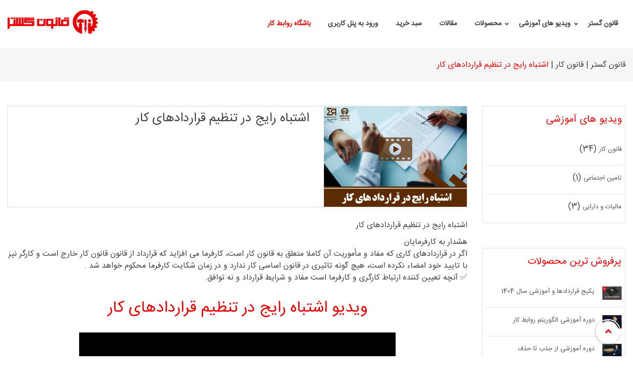

--- FILE ---
content_type: text/html; charset=utf-8
request_url: https://ghanongostar.com/video/b/g-63
body_size: 5826
content:

<!DOCTYPE html>

<html>
<head>
	<meta charset="utf-8">
	<meta http-equiv="X-UA-Compatible" content="IE=edge">
	<meta name="viewport" content="width=device-width, initial-scale=1">
	<title>اشتباه رایج در تنظیم قراردادهای کار | قانون گستر</title>
	<link rel="canonical" href="https://ghanongostar.com/video/b/g-102" />
	<meta name="description">
	<link rel="apple-touch-icon" sizes="180x180" href="/images/favicon60.png">
	<link rel="icon" type="image/png" sizes="32x32" href="/images/favicon.png">
	<link rel="icon" type="image/png" sizes="16x16" href="/images/favicon60.png">
	<link rel="stylesheet" href="/Scripts/bootstrap/css/bootstrap.min.css" type="text/css">
	<link rel="stylesheet" href="/Scripts/fontawesome/css/fontawesome-all.min.css" type="text/css">
	<link rel="stylesheet" href="/Scripts/owl.carousel/css/owl.carousel.min.css" type="text/css">
	<link rel="stylesheet" href="/Scripts/owl.carousel/css/owl.theme.default.min.css" type="text/css">
	<link rel="stylesheet" href="/Scripts/flaticon/css/flaticon.css" type="text/css">
	<link rel="stylesheet" href="/Scripts/wow/css/animate.css" type="text/css">
	<link rel="stylesheet" href="/Scripts/jquery-ui/css/jquery-ui.css" type="text/css">
	<link rel="stylesheet" href="/Scripts/venobox/css/venobox.css" type="text/css">
	<link rel="stylesheet" href="/Scripts/slick-carousel/css/slick.css" type="text/css">
	<link rel="stylesheet" href="/assets/css/app.css" type="text/css">
	<link href="/assets/css/style-rtl.css" rel="stylesheet" />
	<script async src="https://www.googletagmanager.com/gtag/js?id=UA-161971714-1"></script>
	<script>
		window.dataLayer = window.dataLayer || [];
		function gtag(){dataLayer.push(arguments);}
		gtag('js', new Date());
		gtag('config', 'UA-161971714-1');
	</script>
	
	

</head>
<body id="home-version-1" class="home-version-1" data-style="default">
	<div class="site-content">
		<header id="header" class="header-area">
	<div class="container-fluid custom-container menu-rel-container">
		<div class="row">

			<div class="col-lg-6 col-xl-2">
				<div class="logo">
					<a href="/">
						<img src="/images/logo.png" alt="قانون گستر">
					</a>
				</div>
			</div>

			<div class="col-lg-12 col-xl-10 order-lg-3 order-xl-2 menu-container">
				<div class="mainmenu">
					<ul id="navigation">
						<li><a href="/">قانون گستر</a></li>

						<li class="has-child ">
							<a href="/video">ویدیو های آموزشی</a>
							<ul class="sub-menu">
										<li><a href="/video/b">قانون کار </a></li>
										<li><a href="/video/a">تامین اجتماعی</a></li>
										<li><a href="/video/c">مالیات و دارایی</a></li>
							</ul>
						</li>
						<li class="has-child ">
							<a href="#">محصولات</a>
							<ul class="sub-menu">
								<li><a href="/forms">فرم ها و قراردادها</a></li>
								<li><a href="/products">محصولات آموزشی</a></li>
								<li><a href="/online-course">دوره های آموزشی غیر حضوری</a></li>
								<li><a href="/workshops">کارگاه های آموزشی</a></li>
							</ul>
						</li>
						
						<li><a href="/blog">مقالات</a></li>


						


						
						
						
						<li><a href="/basket">سبد خرید</a></li>
						<li><a href="/Newlogin">ورود به پنل کاربری</a></li>
						<li><a class="active" href="/employer-package">باشگاه روابط کار</a></li>
						

					</ul>
				</div>
			</div>

		</div>
	</div>
</header>


<header class="mobile-header">
	<div class="container-fluid custom-container">
		<div class="row">

			<div class="col-4">

			</div>
			<div class="col-4">
				<div class="logo">
					<a href="/">
						<img src="/images/logo.png" alt="">
					</a>
				</div>
			</div>
			<div class="col-4">
				<div class="accordion-wrapper">
					<a href="#" class="mobile-open"><i class="flaticon-menu-1"></i></a>
				</div>
			</div>
		</div>
	</div>
</header>
<div class="accordion-wrapper">

	<div id="mobilemenu" class="accordion">
		<ul>
			<li class="mob-logo">
				<a href="/">
					<img src="/images/logo.png" alt="">
				</a>
			</li>
			<li><a href="#" class="closeme"><i class="flaticon-close"></i></a></li>

			<li class="out-link"><a href="/">قانون گستر</a></li>
			<li>
				<a href="#" class="link">ویدیو های آموزشی<i class="fa fa-chevron-down"></i></a>
				<ul class="submenu">
						<li><a href="/video/b">قانون کار </a></li>
						<li><a href="/video/a">تامین اجتماعی</a></li>
						<li><a href="/video/c">مالیات و دارایی</a></li>
				</ul>
			</li>
			<li>
				<a href="#" class="link">محصولات<i class="fa fa-chevron-down"></i></a>
				<ul class="submenu">
					<li><a href="/forms">فرم ها و قراردادها</a></li>
					<li><a href="/products">محصولات آموزشی</a></li>
					<li><a href="/online-course">دوره های آموزشی غیر حضوری</a></li>
				</ul>
			</li>

			<li class="out-link"><a href="/blog">مقالات</a></li>
			
			<li><a class="out-link" href="/Newlogin">ورود به پنل کاربری</a></li>
			<li><a class="active out-link" href="/employer-package">باشگاه روابط کار</a></li>
			<li><a class="active out-link" href="/promotion">جشنواره نوروزی</a></li>

		</ul>
		

	</div>
</div>
		

<section class="breadcrumb-area">
	<div class="container-fluid custom-container">
		<div class="row">
			<div class="col-xl-12">
				<div class="bc-inner">
					<p><a href="/">قانون گستر  |</a>
						<a href="/video/b">قانون کار   |</a>	
					اشتباه رایج در تنظیم قراردادهای کار</p>
				</div>
			</div>
		</div>
	</div>
</section>


<section class="shop-area">
	<div class="container-fluid custom-container">
		<div class="row">
			<div class="order-2 order-lg-2 col-lg-3 col-xl-3">
				<div class=" shop-sidebar left-side">
			 
						
					<div class=" blog-widget">
						<h4 class="widget-title">ویدیو های آموزشی</h4>
							<div class="widget-post">
								<div class="widget-post-content">
									<h6 class="wid-post-title">
										<a href="/video/b">قانون کار </a>
										<span>(34)</span>
									</h6>
								</div>
							</div>
							<div class="widget-post">
								<div class="widget-post-content">
									<h6 class="wid-post-title">
										<a href="/video/a">تامین اجتماعی</a>
										<span>(1)</span>
									</h6>
								</div>
							</div>
							<div class="widget-post">
								<div class="widget-post-content">
									<h6 class="wid-post-title">
										<a href="/video/c">مالیات و دارایی</a>
										<span>(3)</span>
									</h6>
								</div>
							</div>
					</div>				
					
					<div class=" blog-widget">
						<h4 class="widget-title">پرفروش ترین محصولات</h4>
							<div class="widget-post">
								<div class="widget-post-img">
									<a href="/products/g-138"><img src="https://ghanongostar.zavoshsoftware.com//Uploads/Product/aee0af9774d64e89b3fccc77ad4eb5cc.jpg" alt="پکیج قراردادها و آموزشی سال 1404"></a>
								</div>
								<div class="widget-post-content">
									<h6 class="wid-post-title">
										<a href="/products/g-138">پکیج قراردادها و آموزشی سال 1404</a>
									</h6>
								</div>
							</div>
							<div class="widget-post">
								<div class="widget-post-img">
									<a href="/online-course/g-134"><img src="https://ghanongostar.zavoshsoftware.com//Uploads/Product/59501590a3784810bd3343d1a33bd6a9.jpg" alt="دوره آموزشی الگوریتم روابط کار"></a>
								</div>
								<div class="widget-post-content">
									<h6 class="wid-post-title">
										<a href="/online-course/g-134">دوره آموزشی الگوریتم روابط کار</a>
									</h6>
								</div>
							</div>
							<div class="widget-post">
								<div class="widget-post-img">
									<a href="/online-course/g-131"><img src="https://ghanongostar.zavoshsoftware.com//Uploads/Product/0e90ee3f0b6f4325872303d03e135f25.jpg" alt="دوره آموزشی از جذب تا حذف"></a>
								</div>
								<div class="widget-post-content">
									<h6 class="wid-post-title">
										<a href="/online-course/g-131">دوره آموزشی از جذب تا حذف</a>
									</h6>
								</div>
							</div>
							<div class="widget-post">
								<div class="widget-post-img">
									<a href="/online-course/g-130"><img src="https://ghanongostar.zavoshsoftware.com//Uploads/Product/3a72af86e7f04160a8edb1d71c1b960b.jpg" alt="منابع انسانی در سالن های زیبایی"></a>
								</div>
								<div class="widget-post-content">
									<h6 class="wid-post-title">
										<a href="/online-course/g-130">منابع انسانی در سالن های زیبایی</a>
									</h6>
								</div>
							</div>
							<div class="widget-post">
								<div class="widget-post-img">
									<a href="/online-course/g-127"><img src="https://ghanongostar.zavoshsoftware.com//Uploads/Product/e5c9d57de9a440d58586fd61226a38af.jpg" alt="کارگاه آموزشی محاسبه حقوق و مزایای پایان سال 1400"></a>
								</div>
								<div class="widget-post-content">
									<h6 class="wid-post-title">
										<a href="/online-course/g-127">کارگاه آموزشی محاسبه حقوق و مزایای پایان سال 1400</a>
									</h6>
								</div>
							</div>
							<div class="widget-post">
								<div class="widget-post-img">
									<a href="/products/g-106"><img src="https://ghanongostar.zavoshsoftware.com//Uploads/Product/885cf84ec4ca4c5488b67a42aa2676d9.jpg" alt="کتاب قانون کار"></a>
								</div>
								<div class="widget-post-content">
									<h6 class="wid-post-title">
										<a href="/products/g-106">کتاب قانون کار</a>
									</h6>
								</div>
							</div>
							<div class="widget-post">
								<div class="widget-post-img">
									<a href="/products/g-97"><img src="https://ghanongostar.zavoshsoftware.com//Uploads/Product/6796a8c4cd624e23b3617fe5f0625706.jpg" alt="پکیج آموزشی مدیریت نوین سالنهای زیبایی"></a>
								</div>
								<div class="widget-post-content">
									<h6 class="wid-post-title">
										<a href="/products/g-97">پکیج آموزشی مدیریت نوین سالنهای زیبایی</a>
									</h6>
								</div>
							</div>
							<div class="widget-post">
								<div class="widget-post-img">
									<a href="/forms/g-96"><img src="https://ghanongostar.zavoshsoftware.com//Uploads/Product/dda006f30cb0424dafc590ca7bb74c81.jpg" alt="پکیج قراردادکار سالنهای زیبایی"></a>
								</div>
								<div class="widget-post-content">
									<h6 class="wid-post-title">
										<a href="/forms/g-96">پکیج قراردادکار سالنهای زیبایی</a>
									</h6>
								</div>
							</div>
					</div>	
					<div class=" blog-widget blog-widget-img">
						<a href="/products/g-106">
							<img src="/images/Book.jpg" class="img-fluid" />
						</a>
					</div>
				</div>
			</div>
			<div class="order-1 order-lg-1 col-lg-9 col-xl-9">
			 
				<div class="shop-content">
					<div class="tab-content" id="myTabContent">
						<div class="tab-pane fade show active" id="home" role="tabpanel" aria-labelledby="home-tab">
						
							<div class="video-title-top-box">
								<div class="row">
									<div class="col-md-8 video-title">
										<h1>
											اشتباه رایج در تنظیم قراردادهای کار
										</h1>

									</div>
									<div class="col-md-4 video-title">
										<img class="img-fluid" src="https://ghanongostar.zavoshsoftware.com//Uploads/Product/dcc953ac1ccb48f29de3f7930ede1823.jpg" />
									</div>

								</div>
							</div>
							<div class="row">
								<div class="col-md-12 video-caption">
									<p><span style=""><span style="">اشتباه رایج در تنظیم قراردادهای کار</span></span></p><p><span style=""><span style="">هشدار به کارفرمایان.<span>&nbsp;</span></span></span><br style="color:#000000;font-family:-apple-system, BlinkMacSystemFont, 'Segoe UI', Roboto, Helvetica, Arial, sans-serif;font-size:14px;font-style:normal;font-variant-ligatures:normal;font-variant-caps:normal;font-weight:400;letter-spacing:normal;orphans:2;text-align:left;text-indent:0px;text-transform:none;white-space:normal;widows:2;word-spacing:0px;-webkit-text-stroke-width:0px;background-color:#ffffff;text-decoration-style:initial;text-decoration-color:initial;" /><span style=""><span style="">اگر در قراردادهای کاری که مفاد و مأموریت آن کاملا متعلق به قانون کار است، کارفرما می افزاید که قرارداد از قانون قانون کار خارج است و کارگر نیز با تایید خود امضاء نکرده است، هیچ گونه تاثیری در قانون اساسی کار ندارد و در زمان شکایت کارفرما محکوم خواهد شد .<span></span></span><span style=""><span></span></span></span><br style="color:#000000;font-family:-apple-system, BlinkMacSystemFont, 'Segoe UI', Roboto, Helvetica, Arial, sans-serif;font-size:14px;font-style:normal;font-variant-ligatures:normal;font-variant-caps:normal;font-weight:400;letter-spacing:normal;orphans:2;text-align:left;text-indent:0px;text-transform:none;white-space:normal;widows:2;word-spacing:0px;-webkit-text-stroke-width:0px;background-color:#ffffff;text-decoration-style:initial;text-decoration-color:initial;" /><span style=""><span style="">✅ آنچه تعیین کننده ارتباط کارگری و کارفرما است مفاد و شرایط قرارداد و نه توافق.<span> </span></span><span style=""><span></span></span><span style=""><span><br /></span></span></span></p>
								</div>
							</div>
							<div class="row">
								<div class="col-md-12 video-file">
									<h2>ویدیو اشتباه رایج در تنظیم قراردادهای کار</h2>
									<video width="640" controls>
										<source src="https://ghanongostar.zavoshsoftware.com//Uploads/Product/Files/46ceabc84863468591254bd4cb6c98cc.mp4" type="video/mp4">Your browser does not support HTML5 video.
									</video>
								</div>
							</div>
						</div>
					</div>
				</div>
			</div>
		</div>
	</div>
</section>

		<footer class="footer-widget-area">
	<div class="container-fluid custom-container">
		<div class="row">
			<div class="col-sm-3 col-md-3 col-lg-3 col-xl-3">
				<div class="footer-widget">
					<h3>اطلاعات تماس</h3>
					<div class="footer-contact">
						<ul>
							<li><i class="fa fa-location-arrow"></i>تهران، خیابان شریعتی، سه راه طالقانی، جنب مبل پایتخت، پلاک 306، طبقه 2، واحد 4 ، موسسه قانون گستر</li>
							<li> <i class="fa fa-phone"></i>021-77515152</li>
							<li><i class="fa fa-fax"></i>021-89784350</li>
							<li><i class="fa fa-envelope"></i>info [at] ghanongostar.com</li>
							<li> <i class="fa fa-mobile"></i>پشتیبانی واتس اپ: 09127921676</li>
						</ul>
					</div>
				</div>
			</div>
			<div class="col-sm-3 col-md-3 col-lg-3 col-xl-3">
				<div class="footer-widget">
					<h3>محصولات پر فروش</h3>
					<div class="footer-menu">
						<ul>
							<li><a href="/employer-package">باشگاه روابط کار قانون گستر</a></li>
							<li><a href="/forms/g-52">فرم تسویه حساب کارگران</a></li>
							<li><a href="/forms/g-44">قرارداد کار پرسنل آموزشی ( کارآموز)</a></li>
							<li><a href="/forms/g-46">قرارداد پرسنل پاره وقت</a></li>
							<li><a href="/forms/g-42">پکیج کامل قراردادهای سال 99</a></li>
						</ul>
					</div>
				</div>
			</div>

			<div class="col-md-6 col-lg-6 col-xl-6">
				<div class="footer-widget">
					<div class="logo">
						<a href="#">
							<img src="/images/logo.png" alt="">
						</a>
					</div>
					<p>مجموعه قانون گستر ارائه دهنده خدمات مشاوره ای در زمینه قوانین کار و منابع انسانی و مشاوره در زمینه مدیریت می باشد.</p>
					<div class="social">
						<ul>
							<li><a href="http://instagram.com/hajizadeh_vahid" target="_blank" rel="noopener nofollow"><i class="fab fa-instagram"></i></a></li>
							<li><a href="#"><i class="fab fa-facebook-f"></i></a></li>
							<li><a href="#"><i class="fab fa-twitter"></i></a></li>
							<li><a href="#"><i class="fab fa-pinterest-p"></i></a></li>
							<li><a href="#"><i class="fab fa-linkedin-in"></i></a></li>
						</ul>
					</div>
				</div>
			</div>
		</div>
		<div class="footer-bottom">
			<div class="row">
				<div class="col-12">
					<p>تمام حقوق این وب سایت متعلق به موسسه قانون گستر می باشد. طراحی وب سایت و سئو <a href="https://zavoshsoftware.com/page/%D8%B7%D8%B1%D8%A7%D8%AD%DB%8C-%D9%88%D8%A8-%D8%B3%D8%A7%DB%8C%D8%AA">زاوش</a></p>
				</div>
			</div>
		</div>
	</div>
</footer>
		<div class="backtotop">
			<i class="fa fa-angle-up backtotop_btn"></i>
		</div>
	</div>
	<script src="/Scripts/jquery/jquery.min.js"></script>
	<script src="/Scripts/popper.js/popper.min.js"></script>
	<script src="/Scripts/bootstrap/js/bootstrap.min.js"></script>
	<script src="/Scripts/owl.carousel/js/owl.carousel.min.js"></script>
	<script src="/Scripts/wow/js/wow.min.js"></script>
	<script src="/Scripts/isotope-layout/js/isotope.pkgd.min.js"></script>
	<script src="/Scripts/imagesloaded/js/imagesloaded.pkgd.min.js"></script>
	<script src="/Scripts/jquery.countdown/js/jquery.countdown.min.js"></script>
	<script src="/Scripts/gmap3/js/gmap3.min.js"></script>
	<script src="/Scripts/venobox/js/venobox.min.js"></script>
	<script src="/Scripts/slick-carousel/js/slick.js"></script>
	<script src="/Scripts/headroom/js/headroom.js"></script>
	<script src="/Scripts/jquery-ui/js/jquery-ui.min.js"></script>
<script src="/assets/js/app.js"></script>
<script src="/Scripts/custom.js?v=1.9"></script>

</body>
</html>

--- FILE ---
content_type: text/css
request_url: https://ghanongostar.com/Scripts/flaticon/css/flaticon.css
body_size: 382
content:
	/*
  	Flaticon icon font: Flaticon
  	Creation date: 28/02/2018 06:40
  	*/

@font-face {
  font-family: "Flaticon";
  src: url("../webfonts/Flaticon.eot");
  src: url("../webfonts/Flaticon.eot?#iefix") format("embedded-opentype"),
       url("../webfonts/Flaticon.woff") format("woff"),
       url("../webfonts/Flaticon.ttf") format("truetype"),
       url("../webfonts/Flaticon.svg#Flaticon") format("svg");
  font-weight: normal;
  font-style: normal;
}

@media screen and (-webkit-min-device-pixel-ratio:0) {
  @font-face {
    font-family: "Flaticon";
    src: url("../webfonts/Flaticon.svg#Flaticon") format("svg");
  }
}

[class^="flaticon-"]:before, [class*=" flaticon-"]:before,
[class^="flaticon-"]:after, [class*=" flaticon-"]:after {
  font-family: Flaticon;
font-style: normal;
}

.flaticon-magnifying-glass:before { content: "\f100"; }
.flaticon-search-1:before { content: "\f101"; }
.flaticon-search:before { content: "\f102"; }
.flaticon-sign:before { content: "\f103"; }
.flaticon-shopping-online-support:before { content: "\f104"; }
.flaticon-tool:before { content: "\f105"; }
.flaticon-shopping-purse-icon:before { content: "\f106"; }
.flaticon-valentines-heart:before { content: "\f107"; }
.flaticon-return-of-investment:before { content: "\f108"; }
.flaticon-list:before { content: "\f109"; }
.flaticon-bag:before { content: "\f10a"; }
.flaticon-zoom-in:before { content: "\f10b"; }
.flaticon-shopping-cart:before { content: "\f10c"; }
.flaticon-heart:before { content: "\f10d"; }
.flaticon-avatar:before { content: "\f10e"; }
.flaticon-menu-1:before { content: "\f10f"; }
.flaticon-like:before { content: "\f110"; }
.flaticon-eye:before { content: "\f111"; }
.flaticon-free-delivery:before { content: "\f112"; }
.flaticon-close:before { content: "\f113"; }
.flaticon-compare:before { content: "\f114"; }
.flaticon-menu:before { content: "\f115"; }

--- FILE ---
content_type: text/css
request_url: https://ghanongostar.com/assets/css/app.css
body_size: 234833
content:
/*!
  Theme Name: Comercio-Fashion Shop Ecommerce HTML Template
  Theme URI:http://themeim.com/demo/comercio/
  Author: ThemeIM
  Version: 1.0.0
  License: GNU General Public License v2 or later
  License URI: http://www.gnu.org/licenses/gpl-2.0.html
  Tags:   Bootstrap 4, e-commerce, ecommerce template, html5,responsive, Shopping template 
  */
/*--------------------------------------------------------------
  >>> TABLE OF CONTENTS:
  ----------------------------------------------------------------
  # Base
  # Sections
    ## Header
    ## Mobile Menu
    ## Dropdown menu
    ## Mega menu area
    ## Header 2
    ## Navbar Three
    ## Slider
    ## Slider Style two
    ## Slider Style three
    ## Product Banner
    ## Product Filter
    ## Product Filter Style 2
    ## Product three
    ## Features
    ## Banner and  Product area
    ## Banner and  Product area 2
    ## Countdown
    ## Small Product
    ## category
    ## logo_carousel
    ## testimonial
    ## breadcrumb
    ## Shop Page
    ## Product Page
    ## Cart Page
    ## Blog Page
    ## Blog sidebar
    ## Contact page
    ## Quickview
    ## Starting popup news letter
    ## Subscribe
    ## Instagram
    ## Footer
    ## Footer style 2
    ## Backtotop
    ## Responsive




  --------------------------------------------------------------*/
/* Font */
@import "https://fonts.googleapis.com/css?family=Roboto+Condensed:300,400,700";
@import "https://fonts.googleapis.com/css?family=Work+Sans:300,400,500,600,700";

@-webkit-keyframes slide-down {
    0% {
        opacity: 1;
    }

    90% {
        opacity: 0;
    }
}

@keyframes slide-down {
    0% {
        opacity: 1;
    }

    90% {
        opacity: 0;
    }
}

.element {
    width: 100px;
    height: 100px;
    background: black;
    -webkit-animation: slide-down 5s 3;
    animation: slide-down 5s 3;
}

.visually-hidden {
    margin: -1px;
    padding: 0;
    width: 1px;
    height: 1px;
    overflow: hidden;
    clip: rect(0 0 0 0);
    clip: rect(0, 0, 0, 0);
    position: absolute;
}

/*--------------------------------------------------------------
  ##  Fonts
  --------------------------------------------------------------*/
body {
    color: #3f3f3f;
}

img {
    max-width: 100%;
}

svg {
    display: block;
}

a {
    -webkit-transition: all 0.15s ease-in-out;
    -o-transition: all 0.15s ease-in-out;
    transition: all 0.15s ease-in-out;
    display: inline-block;
    outline: 0;
}

    a,
    a:hover {
        text-decoration: none;
    }

ul {
    margin: 0;
    list-style: none;
    padding: 0;
}

.custom-container {
    max-width: 1680px;
}

p {
    margin-bottom: 10px;
}

.padding-50 {
    padding: 50px 0;
}

.padding-120 {
    padding: 120px 0 !important;
}

.container-two {
    max-width: 1430px;
}

.padding-150 {
    padding: 150px 0;
}

.bg-one {
    background: #f5f5f5;
}

.pb-60 {
    padding-bottom: 60px !important;
}

.pb-50 {
    padding-bottom: 50px;
}

.pad-45 {
    padding: 45px 0 !important;
}

.pb-30 {
    padding-bottom: 30px;
}

.no-padding {
    padding: 0px;
}

.bg-two {
    background-color: #f0f0f0;
}

.padding-top-120 {
    padding-top: 120px;
}

.padding-top-90 {
    padding-top: 90px;
}

.mt-0 {
    margin-top: 0;
}

/*--------------------------------------------------------------
  ##  Header
  --------------------------------------------------------------*/
.logo {
    padding-top: 17px;
}

.mainmenu > ul {
    padding: 13px 0px;
}

    .mainmenu > ul li {
        display: inline-block;
    }

        .mainmenu > ul li a {
            font-weight: 600;
            color: #3f3f3f;
            padding: 25px 30px;
            display: inline-block;
            font-size: 15px;
            text-transform: uppercase;
        }

            .mainmenu > ul li a:hover {
                color: #ec0000;
            }

            .mainmenu > ul li a.active {
                color: #ec0000;
            }

                .mainmenu > ul li a.active:before {
                    color: #ec0000;
                }

.mainmenu li.has-child > a {
    position: relative;
}

    .mainmenu li.has-child > a:before {
        position: absolute;
        content: '\f107';
        top: 27px;
        right: 10px;
        font-family: 'Font Awesome 5 Free';
        font-weight: 900;
        font-size: 12px;
        color: #3f3f3f;
    }

    .mainmenu li.has-child > a:hover:before {
        color: #ec0000;
        -o-transition: all 0.15s ease-in-out;
        -webkit-transition: all 0.15s ease-in-out;
        transition: all 0.15s ease-in-out;
    }

.menu-container {
    position: static;
}

.header-right-one {
    padding-top: 35px;
    float: right;
}

    .header-right-one ul li {
        display: inline-block;
        text-align: center;
        position: relative;
        padding: 0 13px;
    }

        .header-right-one ul li:not(:last-child):after {
            content: '';
            position: absolute;
            width: 2px;
            background: #e8e6e6;
            height: 14px;
            top: 7px;
            right: 0;
        }

    .header-right-one ul .top-search {
        border-right: none;
        position: relative;
    }

    .header-right-one ul a {
        color: #ec0000;
        font-size: 15px;
        font-weight: 600;
    }

        .header-right-one ul a:hover {
            color: #ec0000;
        }

.custom-select {
    font-weight: 500;
    height: auto;
    padding: 0;
    background: none;
    background-size: auto;
    border: none;
    text-align: left;
    background-image: url(/images/icon/arrow.png);
    font-size: 14px;
    background-repeat: no-repeat;
    cursor: pointer;
}

.language .custom-select, .curency .custom-select {
    background-position: 100% 6px;
    padding-right: 17px;
}

.custom-select:focus {
    border-color: #fff;
    outline: 0;
    -webkit-box-shadow: none;
    box-shadow: none;
}

.search-input {
    visibility: hidden;
    border: 1px solid #cfcccc;
    position: absolute;
    right: 0;
    padding: 7px 10px;
    top: 63px;
    width: 300px;
    -webkit-transition: all 0.3s ease 0s;
    -o-transition: all 0.3s ease 0s;
    transition: all 0.3s ease 0s;
    opacity: 0;
    border-radius: 3px;
    z-index: 8;
}

    .search-input.active {
        visibility: visible;
        opacity: 1;
    }

.top-cart {
    position: relative;
}

.header-area .cart-area .cart-title a {
    font-size: 15px;
}

.top-bar .cart-area span {
    padding: 0 !important;
    margin-top: 0;
}

.cart-area > .btn {
    background: #444 none repeat scroll 0 0;
    border: medium none transparent;
    border-radius: 0;
    color: #fff;
    float: right;
    font-size: 13px;
    font-weight: normal;
    height: 56px;
    line-height: 18px;
    padding: 5px 10px 0;
    -webkit-transition: all 0.3s ease 0s;
    -o-transition: all 0.3s ease 0s;
    transition: all 0.3s ease 0s;
    width: 50%;
    z-index: 99;
    -webkit-box-shadow: none;
    box-shadow: none;
}

.top-cart > .btn:hover {
    background: #e48080 none repeat scroll 0 0;
}

#cart-total span {
    display: block;
    font-size: 20px;
    padding-bottom: 5px;
}

.cart-title a {
    color: #525353;
}

    .cart-title a:hover {
        color: #ec0000;
    }

.cart-drop {
    background: #fff none repeat scroll 0 0;
    border: 1px solid #ddd;
    opacity: 0;
    padding: 8px 9px 10px;
    position: absolute;
    right: 0;
    top: 90px;
    -webkit-transition: all 0.3s;
    -o-transition: all 0.3s;
    transition: all 0.3s;
    visibility: hidden;
    width: 300px;
    z-index: 9999999;
    -webkit-box-shadow: 0px 20px 20px 0px rgba(80, 100, 126, 0.4);
    box-shadow: 0px 20px 20px 0px rgba(80, 100, 126, 0.4);
}

.top-cart .cart-drop.active {
    opacity: 1;
    top: 51px;
    visibility: visible;
}

.cart-img {
    display: inline-block;
    float: left;
    overflow: hidden;
}

.single-cart {
    display: block;
    margin-bottom: 10px;
    overflow: hidden;
    position: relative;
}

.cart-title > p a {
    color: #444;
    display: inline-block;
    font-size: 15px;
    letter-spacing: 1px;
    margin-bottom: 0;
    padding-left: 11px;
    padding-top: 7px;
    text-transform: capitalize;
}

.cart-price > p {
    display: inline-block;
    font-size: 15px;
    letter-spacing: 1px;
    margin-left: 11px;
    padding-top: 3px;
    color: #000;
}

.cart-price span {
    font-size: 20px;
}

.cart-drop .fa-times {
    border-radius: 50px;
    color: #444;
    font-size: 14px;
    height: 16px;
    line-height: 15px;
    position: absolute;
    right: 2px;
    text-align: right;
    top: 38px;
    width: 16px;
}

.cart-sub-total > p {
    color: #444;
    font-size: 16px;
    font-weight: 600;
    letter-spacing: 1px;
    padding: 2px 10px;
    text-align: left;
    text-transform: capitalize;
    border-bottom: 1px solid #f1f1f1;
    padding-bottom: 11px;
}

.cart-sub-total span {
    color: #6e6e6e;
    float: right;
    font-size: 18px;
}

.cart-sub-total p span {
    color: #ec0000;
    font-size: 18px;
}

.cart-bottom div {
    padding: 5px 0;
}

.cart-checkout a {
    padding: 5px 15px;
    background: #525353;
    color: #fff !important;
    border-radius: 0px;
    -webkit-transition: all 0.3s ease 0s;
    -o-transition: all 0.3s ease 0s;
    transition: all 0.3s ease 0s;
    margin-left: 5px;
    font-weight: 700;
}

.cart-share a {
    padding: 5px 15px;
    background: #525353;
    color: #fff !important;
    border-radius: 0px;
    -webkit-transition: all 0.3s ease 0s;
    -o-transition: all 0.3s ease 0s;
    transition: all 0.3s ease 0s;
    margin-right: 5px;
    font-weight: 700;
}

.cart-checkout {
    display: inline-block;
    float: left;
    margin-top: 14px;
}

.cart-share {
    float: right;
    margin-top: 14px;
}

    .cart-checkout i, .cart-share i {
        margin-right: 8px;
    }

    .cart-share a:hover, .cart-checkout a:hover {
        background: #ec0000;
        color: #fff;
    }

.top-cart > a {
    color: #fff;
    font-size: 20px;
}

.cart-sub-total span {
    margin-top: 0px;
}

.cart-checkout a i {
    font-size: 16px;
}

#inline-content {
    display: inline;
}

.headroom--pinned {
    -ms-transform: translateY(0);
    -webkit-transform: translateY(0);
    transform: translateY(0);
    position: fixed;
    -webkit-animation-name: headerSlideDown;
    animation-name: headerSlideDown;
}

.header-area {
    background: #fff;
}

#header {
    z-index: 999;
    position: fixed;
    width: 100%;
    left: 0;
}

.headroom--pinned {
    -ms-transform: translateY(0);
    -webkit-transform: translateY(0);
    transform: translateY(0);
    position: fixed;
    -webkit-animation-name: headerSlideDown;
    animation-name: headerSlideDown;
}

.headroom {
    -webkit-transition: -webkit-transform 200ms linear;
    transition: -webkit-transform 200ms linear;
    -o-transition: transform 200ms linear;
    transition: transform 200ms linear;
    transition: transform 200ms linear, -webkit-transform 200ms linear;
    -webkit-animation-duration: .5s;
    animation-duration: .5s;
}

.headroom--unpinned {
    -webkit-transform: translateY(-100%);
    -ms-transform: translateY(-100%);
    transform: translateY(-100%);
    position: fixed;
}

@-webkit-keyframes headerSlideDown {
    0% {
        margin-top: -150px;
    }

    100% {
        margin-top: 0;
    }
}

.animated.slideUp {
    -webkit-animation-name: slideUp;
    animation-name: slideUp;
}

.hide-topbar .top-bar {
    display: none;
}

/* ==========================================================================
   Mobile Menu css
   ========================================================================== */
.accordion-wrapper {
    display: none;
}

.accordion .link {
    cursor: pointer;
    display: block;
    padding: 15px 15px 15px 20px;
    color: red;
    font-size: 14px;
    border-bottom: 1px solid #CCC;
    position: relative;
    -webkit-transition: all 0.4s ease;
    -o-transition: all 0.4s ease;
    transition: all 0.4s ease;
    color: #3f3f3f;
}

    .accordion .link a:hover {
        color: #0f0606;
    }

.accordion li:last-child .link {
    border-bottom: 0;
}

.accordion li i {
    position: absolute;
    top: 16px;
    left: 12px;
    font-size: 18px;
    color: #3f3f3f;
    -webkit-transition: all 0.4s ease;
    -o-transition: all 0.4s ease;
    transition: all 0.4s ease;
}

    .accordion li i.fa-chevron-down {
        right: 12px;
        left: auto;
        font-size: 16px;
    }

.accordion li.open .link {
    color: #ec0000;
}

.accordion li.open i.fa-chevron-down {
    -webkit-transform: rotate(180deg);
    -ms-transform: rotate(180deg);
    transform: rotate(180deg);
}

.submenu {
    display: none;
    background: #fff;
    font-size: 14px;
}

    .submenu li {
        border-bottom: 1px solid #e0e1e0;
    }

    .submenu a {
        display: block;
        text-decoration: none;
        color: #3f3f3f;
        padding: 12px;
        padding-left: 20px;
        -webkit-transition: all 0.25s ease;
        -o-transition: all 0.25s ease;
        transition: all 0.25s ease;
    }

        .submenu a:hover {
            background: transparent;
        }

.accordion {
    position: fixed;
    right: -110%;
    top: 0px;
    width: 300px;
    z-index: 99999999999;
    background: #fff;
    -webkit-transition: all 0.25s ease;
    -o-transition: all 0.25s ease;
    transition: all 0.25s ease;
    padding-top: 40px;
    height: 100%;
    overflow-y: scroll;
}

    .accordion.active {
        right: 0;
        -webkit-transition: all 0.25s ease;
        -o-transition: all 0.25s ease;
        transition: all 0.25s ease;
        position: fixed;
        top: 0;
    }

.mobile-open {
    position: relative;
    right: 0;
    top: 0;
    font-size: 27px;
    color: #ec0000;
    float: right;
    margin-top: 8px;
}

.mob-logo {
    width: 50%;
    padding-left: 17px;
    margin-bottom: 22px;
}

.mobile-open:hover {
    color: #ec0000;
}

.closeme {
    position: absolute;
    right: 11px;
    top: 3px;
    padding: 3px;
}

    .closeme i {
        position: relative !important;
        left: 0 !important;
        top: 0 !important;
        font-size: 15px !important;
    }

.accordion .top-contact-btn {
    margin-left: 42px;
    margin-top: 24px;
    float: left;
}

.submenu li h4 {
    color: #ffa725;
    margin-left: 40px;
    padding: 8px 0px;
    font-size: 17px;
}

.accordion .out-link {
    cursor: pointer;
    display: block;
    padding: 15px 15px 15px 20px;
    color: #4D4D4D;
    font-size: 14px;
    border-bottom: 1px solid #CCC;
    position: relative;
    -webkit-transition: all 0.4s ease;
    -o-transition: all 0.4s ease;
    transition: all 0.4s ease;
}

    .accordion .out-link a {
        color: #3f3f3f;
    }

#moble-search {
    border: 1px solid #3f3f3f;
    display: -ms-flexbox;
    display: -webkit-box;
    display: flex;
    border-radius: 4px;
    margin: 23px 17px 17px;
}

    #moble-search input[type="text"] {
        background: transparent;
        height: 45px;
        color: #3f3f3f;
        border: 0;
        padding: 0 10px;
        width: 88%;
        outline: 0;
    }

    #moble-search button[type="submit"] {
        background: transparent;
        border: 0;
        color: #3f3f3f;
        cursor: pointer;
    }

.mobile-header {
    display: none;
}

/* ==========================================================================
    Dropdown menu css
   ========================================================================== */
.sub-menu {
    position: absolute;
    z-index: 99999;
    background-color: #fff;
    width: 300px;
    -webkit-box-shadow: 1.236px 3.804px 8px 0px rgba(102, 101, 101, 0.48);
    box-shadow: 1.236px 3.804px 8px 0px rgba(102, 101, 101, 0.48);
    top: 115%;
    visibility: hidden;
    opacity: 0;
    -webkit-transition: all 0.3s ease 0s;
    -o-transition: all 0.3s ease 0s;
    transition: all 0.3s ease 0s;
}

    .sub-menu li {
        position: relative;
    }

.mainmenu .sub-menu a:hover {
    padding-left: 0;
    -webkit-transition: all 0.3s ease 0s;
    -o-transition: all 0.3s ease 0s;
    transition: all 0.3s ease 0s;
    background: #f6f6f6;
}

.mainmenu ul li .sub-menu li a {
    padding: 15px 25px;
    width: 100%;
    display: block;
    color: #3f3f3f;
    font-size: 16px;
    text-transform: capitalize;
    font-weight: 400;
    font-weight: 400;
}

.mainmenu li:hover .sub-menu {
    visibility: visible;
    top: 84%;
    opacity: 1;
    -webkit-transition: all 0.3s ease 0s;
    -o-transition: all 0.3s ease 0s;
    transition: all 0.3s ease 0s;
}

.mainmenu ul li .sub-menu li {
    width: 100%;
}

/* ==========================================================================
    Mega menu area css
   ========================================================================== */
.mega-catagory {
    float: left;
}

.menu-rel-container {
    position: relative;
}

.four-col .mega-catagory {
    width: 25%;
}

.five-col .mega-product {
    width: 20%;
    float: left;
    padding: 0 15px;
}

.mega-menu {
    position: absolute;
    top: 103px;
    left: 0;
    background: #fff;
    z-index: 999999;
    width: 100%;
    -webkit-box-shadow: 1.236px 3.804px 8px 0px rgba(102, 101, 101, 0.09);
    box-shadow: 1.236px 3.804px 8px 0px rgba(102, 101, 101, 0.09);
    padding: 12px 30px 20px;
    padding-left: 31px;
    opacity: 0;
    visibility: hidden;
}

    .mega-menu.five-col {
        padding: 30px 30px 30px;
    }

    .mega-menu .sin-product {
        margin-bottom: 0;
    }

.mega-catagory.per-20 {
    width: 20%;
}

.mega-catagory.per-30 {
    width: 30%;
}

.mega-menu .sin-product h5.pro-title a {
    padding: 0;
    font-size: 15px;
}

.mega-menu .sin-product span {
    font-size: 15px;
}

.mainmenu ul li .mega-product h4 a {
    padding: 16px 0px;
    border-bottom: 1px solid #e3dada;
    margin-right: 35px;
    color: #383737;
    text-transform: capitalize;
    font-weight: 400;
    font-size: 18px;
}

.mainmenu li:hover .mega-menu {
    visibility: visible;
    top: 84%;
    opacity: 1;
    -webkit-transition: all 0.3s ease 0s;
    -o-transition: all 0.3s ease 0s;
    transition: all 0.3s ease 0s;
    border-top: 1px solid #f5f5f5;
}

.mainmenu .mega-button a {
    color: #383737;
    font-size: 15px;
    padding: 7px 20px;
    width: 100%;
    text-transform: uppercase;
    font-weight: 400 !important;
    position: relative;
    font-weight: 400;
    padding-left: 0;
}

/* -ms-transform: translate(0px,-10px);
-webkit-transform: translate(0px,-10px);
transform: translate(0px,-10px); */
.mainmenu ul li .mega-catagory h4 a {
    padding: 16px 0px;
    border-bottom: 1px solid #e3dada;
    margin-right: 35px;
    color: #383737;
    text-transform: capitalize;
    font-weight: 400;
    font-size: 18px;
}

.mega-button {
    padding-top: 10px;
}

.mainmenu .mega-button a:hover {
    color: #ec0000;
}

.mega-img.mega-catagory a {
    padding: 7px 13px !important;
    display: inline !important;
    border-radius: 6px;
    color: #fff;
}

.mega-catagory.mega-img {
    text-align: center;
    padding: 6px;
    padding-top: 12px;
}

    .mega-catagory.mega-img img {
        -o-transition: all 0.3s;
        -webkit-transition: all 0.3s;
        transition: all 0.3s;
    }

    .mega-catagory.mega-img:hover img {
        -ms-transform: translate(0px, -5px);
        -webkit-transform: translate(0px, -5px);
        transform: translate(0px, -5px);
        -o-transition: all 0.3s;
        -webkit-transition: all 0.3s;
        transition: all 0.3s;
    }

.mega-button li {
    display: block;
    width: 100%;
}

.mega-product .sin-product:hover .pro-img::after {
    opacity: .2;
}

.mobile-login {
    text-align: center;
    margin-top: 25px;
    color: #3f3f3f;
    font-size: 12px;
}

    .mobile-login a {
        padding: 15px 15px 15px 20px;
        font-size: 16px;
        color: #3f3f3f;
    }

.mainmenu ul li .mega-product h4 a {
    padding: 0px 0px 16px;
}

/*--------------------------------------------------------------
  ##  Header 2
  --------------------------------------------------------------*/
.top-bar {
    -webkit-box-shadow: 0px 0px 4px 0px rgba(101, 114, 129, 0.29);
    box-shadow: 0px 0px 4px 0px rgba(101, 114, 129, 0.29);
    background: #f6f6f6;
    padding: 15px 0px 3px;
}

.top-bar-left p {
    font-size: 15px;
    color: #747474;
    float: left;
    margin-right: 40px;
    position: relative;
}

    .top-bar-left p a {
        color: #747474;
    }

        .top-bar-left p a:hover {
            color: #ec0000;
        }

    .top-bar-left p i {
        margin-right: 5px;
        color: #ec0000;
    }

.top-bar-left > a {
    font-size: 15px;
    color: #747474;
    float: left;
    margin-right: 40px;
    position: relative;
}

    .top-bar-left > a:hover {
        color: #ec0000;
    }

    .top-bar-left > a i {
        margin-right: 5px;
    }

.top-bar-left p:not(:last-child)::after {
    content: '';
    position: absolute;
    width: 2px;
    background: #cccccc;
    height: 14px;
    top: 4px;
    right: -21px;
}

.top-bar-right > a {
    color: #ec0000;
    font-weight: 500;
    float: right;
    padding-right: 33px;
}

    .top-bar-right > a:hover {
        color: #ec0000;
    }

.top-bar-right .social {
    float: right;
}

    .top-bar-right .social ul li {
        margin-right: 18px;
    }

    .top-bar-right .social ul a {
        color: #747474;
    }

        .top-bar-right .social ul a:hover {
            color: #ec0000;
        }

.mainmenu.style-two ul li::before {
    position: absolute;
    content: '\f078';
    top: 27px;
    right: 13px;
    font-family: 'Font Awesome 5 Free';
    font-size: 12px;
    display: none;
}

.mainmenu.style-two ul li a {
    font-weight: 500;
}

.mainmenu.style-two {
    float: right;
}

.header-right-menu {
    padding: 38px 0px;
    float: right;
}

    .header-right-menu > ul > li {
        display: inline;
        padding: 0px 15px;
        border-right: 1px solid #ddd;
    }

        .header-right-menu > ul > li:last-child {
            border-right: none;
        }

        .header-right-menu > ul > li a {
            color: #3f3f3f;
            font-size: 15px;
        }

            .header-right-menu > ul > li a:hover {
                color: #ec0000;
            }

.top-search.style-two {
    border-right: 1px solid #ddd;
    position: relative;
}

.top-cart a > span {
    position: absolute;
    top: -9px;
    right: 4px;
    font-size: 12px;
    color: #fff;
    background: #747474;
    height: 15px;
    width: 15px;
    border-radius: 50px;
    text-align: center;
    line-height: 15px;
}

/*--------------------------------------------------------------
  ##  Navbar Three Css
  --------------------------------------------------------------*/
.header-area.style-three {
    position: absolute;
    top: 30px;
    left: 0;
    z-index: 99999;
    width: 100%;
    background: none;
    padding: 0 30px;
}

.headroom--pinned.header-area.style-three {
    position: fixed;
    background: #fff;
}

.header-right-menu.style-three {
    padding: 33px 0px;
    float: right;
}

    .header-right-menu.style-three > ul > li {
        float: left;
        padding: 0px 17px;
        border-right: 1px solid #6a6a6a;
        display: inline;
    }

        .header-right-menu.style-three > ul > li:last-child {
            border-right: none;
            padding: 0px 10px;
        }

        .header-right-menu.style-three > ul > li > a {
            font-size: 20px;
        }

            .header-right-menu.style-three > ul > li > a img {
                border-radius: 100%;
            }

.mainmenu.style-three {
    visibility: hidden;
    opacity: 0;
    -o-transition: opacity 0.3s ease 0.5s;
    -webkit-transition: opacity 0.3s ease 0.5s;
    transition: opacity 0.3s ease 0.5s;
    -webkit-transition-delay: .3s;
    -o-transition-delay: .3s;
    transition-delay: .3s;
}

    .mainmenu.style-three.active {
        visibility: visible;
        opacity: 1;
    }

.header-area.style-three::after {
    position: absolute;
    content: '';
    background: white;
    width: 0;
    height: 105px;
    top: 0px;
    z-index: -1;
    -o-transition: all 0.5s ease 0s;
    -webkit-transition: all 0.5s ease 0s;
    transition: all 0.5s ease 0s;
    right: 0;
}

.menu-open .header-area.style-three::after {
    width: 100%;
}

.mainmenu.style-three > ul > li:nth-child(7) {
    -webkit-transition-delay: .30s;
    -o-transition-delay: .30s;
    transition-delay: .30s;
}

.mainmenu.style-three > ul > li:nth-child(6) {
    -webkit-transition-delay: .35s;
    -o-transition-delay: .35s;
    transition-delay: .35s;
}

.mainmenu.style-three > ul > li:nth-child(5) {
    -webkit-transition-delay: .40s;
    -o-transition-delay: .40s;
    transition-delay: .40s;
}

.mainmenu.style-three > ul > li:nth-child(4) {
    -webkit-transition-delay: .45s;
    -o-transition-delay: .45s;
    transition-delay: .45s;
}

.mainmenu.style-three > ul > li:nth-child(3) {
    -webkit-transition-delay: .50s;
    -o-transition-delay: .50s;
    transition-delay: .50s;
}

.mainmenu.style-three > ul > li:nth-child(2) {
    -webkit-transition-delay: .55s;
    -o-transition-delay: .55s;
    transition-delay: .55s;
}

.mainmenu.style-three > ul > li:nth-child(1) {
    -webkit-transition-delay: .60s;
    -o-transition-delay: .60s;
    transition-delay: .60s;
}

.mainmenu.style-three ul li a {
    font-size: 15px;
}

.flaticon-tool {
    display: block;
}

.active .flaticon-tool {
    display: none;
}

.menu-btn .flaticon-menu-1 {
    display: block;
    font-size: 21px;
}

.menu-btn .active .flaticon-menu-1 {
    display: none;
}

.menu-btn .flaticon-close {
    display: none;
}

.menu-btn .active .flaticon-close {
    display: block;
    font-size: 21px;
}

.header-right-menu.style-three .top-cart {
    width: auto;
}

.home-version-3 {
    padding: 30px;
}

/*--------------------------------------------------------------
  ##  Slider
  --------------------------------------------------------------*/
@media (min-width: 1200px) {
    .slider-1 {
        padding-top: 100px;
    }
}

.slider-wrapper .item {
    background-size: cover;
}

.slider-content {
    position: absolute;
    top: 50%;
    -webkit-transform: translateY(-50%);
    -ms-transform: translateY(-50%);
    transform: translateY(-50%);
}

    .slider-content a.btn-two {
        margin-bottom: 6px;
    }

.slider-text.style-two.mob-align-left {
    padding-right: 0;
}

.slider-text h1 {
    font-size: 80px;
    color: #ec0000;
    font-family: 'Roboto Condensed', sans-serif;
    font-weight: 700;
    margin: 10px 0;
}

.slider-text h4 {
    font-size: 26px;
    color: #ec0000;
    font-family: 'Roboto Condensed', sans-serif;
    font-weight: 700;
    margin: 0;
}

.slider-text span {
    color: #1d1b1b;
}

.slider-text p {
    font-size: 18px;
    color: #434343;
    font-weight: 400;
    margin-bottom: 30px;
}

a.btn-one {
    font-size: 20px;
    color: #fff;
    background: #3f3f3f;
    padding: 13px 44px;
    border-radius: 29px;
    font-family: 'Roboto Condensed', sans-serif;
    font-weight: 700;
    margin-top: 10px;
}

    a.btn-one:hover {
        background: #ec0000;
        color: #3f3f3f;
    }

.slider-text {
    padding-right: 100px;
}

.background-1 {
    background-image: url(/images/banner/f1.jpg);
    background-size: cover;
    background-position: center;
    background-repeat: no-repeat;
}

.background-2 {
    background-image: url(/images/banner/f2.jpg);
    background-size: cover;
    background-position: center;
    background-repeat: no-repeat;
}

.background-3 {
    background-image: url(/images/banner/f3.jpg);
    background-size: cover;
    background-position: center;
    background-repeat: no-repeat;
}

.slider-img {
    padding-top: 60px;
    text-align: center !important;
}

.owl-carousel .owl-item .slider-img img {
    max-width: 100%;
    width: auto;
}

.slider-wrapper .owl-theme .owl-dots .owl-dot.active span {
    background: #ec0000;
    width: 10px;
    height: 32px;
}

.slider-wrapper .owl-theme .owl-dots .owl-dot span {
    width: 16px;
    margin: 0px 4px;
    background: #1d1b1b;
    display: inline-block;
    border-radius: 3px;
    width: 10px;
    height: 14px;
}

.slider-wrapper .owl-theme .owl-dots .owl-dot {
    display: block;
}

.slider-wrapper .owl-theme .owl-nav + .owl-dots {
    margin-top: 10px;
    position: absolute;
    top: 50%;
    right: 150px;
}

.delay {
    -webkit-animation-delay: .1s;
    -moz-animation-delay: .1s;
}

.slider-text h4 {
    -webkit-animation-delay: .3s;
    -moz-animation-delay: .3s;
}

.slider-text h1 {
    -webkit-animation-delay: .5s;
    -moz-animation-delay: .5s;
}

.slider-text p {
    -webkit-animation-delay: .7s;
    -moz-animation-delay: .7s;
}

.slider-text a {
    -webkit-animation-delay: .8s;
    -moz-animation-delay: .8s;
}

/* ----------------------------------------------------------------
	Slider Style Two
-----------------------------------------------------------------*/
@media (min-width: 1200px) {
    .slider-2 {
        padding-top: 150px;
    }
}

.slider-text.style-two {
    text-align: center;
}

    .slider-text.style-two h1 {
        font-size: 55px;
        font-weight: 700;
        padding-bottom: 30px;
    }

a.btn-two {
    font-size: 20px;
    color: #fff;
    background: #1d1b1b;
    padding: 13px 44px;
    border-radius: 0px;
    font-family: 'Roboto Condensed', sans-serif;
    font-weight: 700;
    margin-top: 10px;
    position: relative;
    text-transform: uppercase;
}

    a.btn-two:hover:before {
        width: 100%;
    }

    a.btn-two:hover:after {
        width: 100%;
    }

    a.btn-two::before {
        position: absolute;
        content: '';
        width: 20px;
        height: 66px;
        top: -5px;
        left: -6px;
        border: 2px solid #1d1b1b;
        border-right: none;
        -o-transition: all 0.3s ease-in;
        -webkit-transition: all 0.3s ease-in;
        transition: all 0.3s ease-in;
    }

    a.btn-two::after {
        position: absolute;
        content: '';
        width: 20px;
        height: 66px;
        top: -5px;
        right: -6px;
        border: 2px solid #1d1b1b;
        border-left: none;
        -o-transition: all 0.3s ease-in;
        -webkit-transition: all 0.3s ease-in;
        transition: all 0.3s ease-in;
    }

/* ----------------------------------------------------------------
	Slider Style Three
-----------------------------------------------------------------*/
.slider-3 {
    padding-top: 100px;
}

.slider-wrapper.style-three .owl-theme .owl-dots .owl-dot.active span {
    background: #ec0000;
    width: 18px;
    height: 10px;
}

.slider-wrapper.style-three .owl-theme .owl-dots .owl-dot span {
    width: 16px;
    margin: 0px 4px;
    background: #3f3f3f;
    display: inline-block;
    border-radius: 0px;
    width: 10px;
    height: 10px;
}

.slider-wrapper.style-three .owl-theme .owl-dots .owl-dot {
    display: inline-block;
}

.slider-wrapper.style-three .owl-theme .owl-nav + .owl-dots {
    margin-top: 10px;
    position: absolute;
    top: 92%;
    left: 0;
    width: 100%;
}

/*--------------------------------------------------------------
  ##  Product Banner
  --------------------------------------------------------------*/
.sin-banner {
    position: relative;
    text-transform: uppercase;
    overflow: hidden;
    border: 10px solid #233e47;
    -o-transition: all 0.3s;
    -webkit-transition: all 0.3s;
    transition: all 0.3s;
}

    .sin-banner img {
        -o-transition: all 0.3s;
        -webkit-transition: all 0.3s;
        transition: all 0.3s;
    }

    .sin-banner .sin-banner-inner-wrap {
        top: 50%;
        position: absolute;
        width: 100%;
        -webkit-transform: translateY(-50%);
        -ms-transform: translateY(-50%);
        transform: translateY(-50%);
    }

.sin-banner-con {
    text-align: center;
    position: absolute;
    top: 0;
    right: 0;
    height: 100%;
    width: 50%;
    background: rgba(255, 255, 255, 0.93);
}

    .sin-banner-con h4 {
        line-height: 37px;
        margin: 0;
        text-transform: uppercase;
        font-weight: 700;
        color: #233e47;
        font-size: 28px;
    }

        .sin-banner-con h4 span {
            font-weight: 400;
            display: inline;
            font-size: 28px;
        }

    .sin-banner-con h3 {
        direction: rtl;
        font-weight: 700;
        color: #ec0000;
        font-size: 45px;
    }

    .sin-banner-con p {
        font-weight: 500;
        font-size: 20px;
        color: #233e47;
        margin-top: 40px;
    }

    .sin-banner-con span {
        font-weight: 500;
        font-size: 20px;
        color: #233e47;
        display: block;
        line-height: 24px;
    }

    .sin-banner-con .banner-top {
        position: relative;
        margin-bottom: 24px;
    }

        .sin-banner-con .banner-top:after {
            position: absolute;
            left: 50%;
            bottom: -12px;
            height: 1px;
            width: 220px;
            background: #233e47;
            content: '';
            margin-left: -110px;
        }

.sin-banner.borders:hover {
    border-color: #ec0000;
}

.sin-banner-con {
    top: 0px;
    left: 0;
    height: auto;
    bottom: 0;
    width: 50%;
}

    .sin-banner-con h4 a {
        font-size: 20px;
    }

    .sin-banner-con span {
        font-size: 18px;
    }

.sin-banner-con-right {
    background: #ec0000;
    color: #fff;
    padding: 4px 47px;
    text-align: center;
    transform: rotate(-90deg);
    -webkit-transform: rotate(-90deg);
    -ms-transform: rotate(-90deg);
    position: absolute;
    top: 212px;
    right: 0;
    margin-right: -98px;
}

    .sin-banner-con-right p {
        font-size: 20px;
        font-weight: 700;
        color: #fff;
        margin: 0;
    }

    .sin-banner-con-right span {
        font-size: 18px;
        font-weight: 600;
        color: #fff;
    }

.sin-banner:hover img {
    -webkit-transform: scale(1.1);
    -ms-transform: scale(1.1);
    transform: scale(1.1);
    -o-transition: all 0.3s;
    -webkit-transition: all 0.3s;
    transition: all 0.3s;
}

/*--------------------------------------------------------------
  ##  Product Filter
  --------------------------------------------------------------*/
.section-heading {
    text-align: center;
}

    .section-heading h3 {
        font-size: 26px;
        font-weight: 700;
        color: #ec0000;
        text-transform: uppercase;
        padding-bottom: 50px;
        position: relative;
        line-height: 26px;
    }

        .section-heading h3 span {
            color: #3f3f3f;
        }

        .section-heading h3:after {
            content: '';
            position: absolute;
            left: 50%;
            top: 0;
            width: 250px;
            height: 30px;
            background-image: url(/images/icon/line.png);
            background-repeat: no-repeat;
            background-position: center;
            top: 40px;
            margin-left: -125px;
        }

    .section-heading p {
        font-size: 16px;
        color: #636363;
        padding: 0 25%;
        padding-bottom: 20px;
    }

.main-product {
    padding: 110px 0 60px;
}

.pro-tab-filter {
    text-align: center;
}

    .pro-tab-filter .pro-tab-button li {
        font-weight: 500;
        display: inline-block;
        font-size: 17px;
        color: #636363;
        margin: 0 30px;
        cursor: pointer;
        text-transform: uppercase;
    }

        .pro-tab-filter .pro-tab-button li:hover {
            color: #ec0000;
        }

        .pro-tab-filter .pro-tab-button li.active {
            color: #ec0000;
        }

.sin-product {
    margin-bottom: 50px;
    text-align: center;
    position: relative;
    cursor: pointer;
}

    .sin-product h5.pro-title {
        font-weight: 400;
        float: left;
    }

        .sin-product h5.pro-title a {
            color: #525353;
            font-size: 18px;
        }

            .sin-product h5.pro-title a:hover {
                color: #ec0000;
            }

    .sin-product span {
        color: #ec0000;
        font-weight: 400;
        float: right;
        font-size: 18px;
    }

    .sin-product .pro-img {
        position: relative;
    }

        .sin-product .pro-img:after {
            position: absolute;
            height: 100%;
            background: #f2f4f4;
            opacity: 0;
            content: '';
            top: 0;
            left: 50%;
            right: 50%;
            z-index: 0;
            -o-transition: all 0.3s ease-in-out;
            -webkit-transition: all 0.3s ease-in-out;
            transition: all 0.3s ease-in-out;
        }

.banner-product .sin-product {
    margin-bottom: 35px;
}

.banner-product {
    padding: 115px 0 75px;
}

.sin-product:hover .pro-img:after {
    opacity: .70;
    right: 0;
    left: 0;
    -o-transition: all 0.5s ease;
    -webkit-transition: all 0.5s ease;
    transition: all 0.5s ease;
}

.mid-wrapper {
    overflow: hidden;
    padding: 18px 0 0;
    z-index: 99;
    position: relative;
}

.pro-icon {
    width: 100%;
    position: absolute;
    top: 40%;
    left: 0;
    z-index: 999;
    visibility: hidden;
    opacity: 0;
    -o-transition: all 0.3s ease;
    -webkit-transition: all 0.3s ease;
    transition: all 0.3s ease;
}

    .pro-icon ul li {
        display: inline-block;
        margin: 0 30px;
        position: relative;
        -o-transition: all 0.3s ease;
        -webkit-transition: all 0.3s ease;
        transition: all 0.3s ease;
    }

        .pro-icon ul li a {
            color: #fff;
            font-size: 16px;
            text-align: center;
            display: block;
            padding: 7px;
        }

        .pro-icon ul li:after {
            content: '';
            position: absolute;
            width: 35px;
            height: 35px;
            background: #3a3a3a;
            left: -2px;
            z-index: -1;
            top: 0px;
            transform: rotate(-45deg);
            -webkit-transform: rotate(-45deg);
            -ms-transform: rotate(-45deg);
            border-radius: 5px;
            -webkit-box-shadow: 2.5px 4.33px 21px 0px rgba(90, 89, 89, 0.3);
            box-shadow: 2.5px 4.33px 21px 0px rgba(90, 89, 89, 0.3);
        }

.sin-product:hover .pro-icon {
    opacity: 1;
    visibility: visible;
}

    .sin-product:hover .pro-icon ul li {
        margin: 0 12px;
        -o-transition: all 0.4s ease;
        -webkit-transition: all 0.4s ease;
        transition: all 0.4s ease;
    }

.main-product .pro-tab-filter .pro-tab-button {
    padding: 20px 0px 50px;
}

.main-product .sin-product.style-three h5.pro-title a {
    color: #525353;
    font-size: 18px;
    font-weight: 600;
}

.shop-four-grid .sin-product.style-two .pro-title a {
    width: 183px;
}

.sin-product.style-one h5.pro-title {
    width: 75%;
    text-align: left;
}

.pro-icon ul li a:hover {
    color: #ec0000;
}

/*--------------------------------------------------------------
  ##  Product Filter Style Two
  --------------------------------------------------------------*/
.pro-tab-filter.style-two {
    text-align: left;
}

    .pro-tab-filter.style-two .pro-tab-button {
        padding: 30px 0px;
        margin-bottom: 20px;
        text-align: center;
    }

        .pro-tab-filter.style-two .pro-tab-button li:first-child {
            margin-left: 0px;
        }

.sin-product.style-two .pro-title {
    margin-bottom: 3px;
}

    .sin-product.style-two .pro-title a {
        text-align: left;
    }

.sin-product.style-two .pro-icon {
    top: 0;
}

    .sin-product.style-two .pro-icon ul li a {
        color: #585858;
        font-size: 23px;
    }

        .sin-product.style-two .pro-icon ul li a:hover {
            color: #ec0000;
        }

    .sin-product.style-two .pro-icon ul li:after {
        display: none;
    }

    .sin-product.style-two .pro-icon ul li:before {
        background: url(/images/icon/li-border.png);
        background-size: auto;
        content: '';
        width: 5px;
        height: 47px;
        position: absolute;
        top: 10px;
        right: -18px;
        background-repeat: no-repeat;
    }

    .sin-product.style-two .pro-icon ul li:last-child:before {
        display: none;
    }

.sin-product.style-two .add-to-cart {
    position: absolute;
    bottom: 0px;
    left: 50%;
    -webkit-transform: translateX(-50%);
    -ms-transform: translateX(-50%);
    transform: translateX(-50%);
    width: 100%;
    z-index: 99999;
    visibility: hidden;
    opacity: 0;
    -o-transition: all 0.3s;
    -webkit-transition: all 0.3s;
    transition: all 0.3s;
}

    .sin-product.style-two .add-to-cart a {
        color: #ec0000;
        font-size: 15px;
        padding: 10px 25px;
        background: #fff;
        border-radius: 50px;
        text-transform: uppercase;
        -webkit-box-shadow: -0.908px 1.782px 9px 0px rgba(126, 124, 124, 0.3);
        box-shadow: -0.908px 1.782px 9px 0px rgba(126, 124, 124, 0.3);
        font-weight: 600;
    }

.sin-product.style-two:hover .add-to-cart {
    visibility: visible;
    opacity: 1;
}

.sin-product.style-two .new-tag {
    color: #fff;
    background: #66a2f4;
    padding: 2px 10px;
    border-radius: 23px;
    font-size: 16px;
    position: absolute;
    top: 25px;
    left: 20px;
}

.sin-product.style-two .mid-wrapper > span {
    color: #7b7b7b;
    font-weight: 500;
    float: left;
    font-size: 16px;
    display: inline;
    width: 100%;
    text-align: left;
}

.sin-product.style-two .mid-wrapper p {
    color: #7b7b7b;
    font-weight: 500;
    float: left;
    font-size: 16px;
    display: inline;
    width: 100%;
    text-align: left;
}

    .sin-product.style-two .mid-wrapper p span {
        color: #ec0000;
        font-weight: 500;
        float: none;
        font-size: 16px;
    }

.sin-product.style-two .icon-wrapper {
    position: absolute;
    width: 100%;
    bottom: 170px;
    height: 115px;
}

.color-variation {
    float: right;
}

    .color-variation ul li {
        display: inline-block;
    }

        .color-variation ul li:nth-child(1) {
            color: #cd163d;
        }

        .color-variation ul li:nth-child(2) {
            color: #cd163d;
        }

        .color-variation ul li:nth-child(3) {
            color: #cd163d;
        }

        .color-variation ul li:nth-child(4) {
            color: #cd163d;
        }

/*--------------------------------------------------------------
  ##  Product Three
  --------------------------------------------------------------*/
.sin-product.style-three {
    position: relative;
    padding: 0 20px 30px;
}

    .sin-product.style-three .pro-title {
        margin-bottom: 3px;
    }

    .sin-product.style-three .mid-wrapper span {
        color: #7b7b7b;
        font-weight: 400;
        float: left;
        font-size: 18px;
        display: inline;
        width: 100%;
        text-align: left;
    }

.main-product .grid-three .grid-item {
    padding: 0 70px;
}

.main-product .grid-three .grid-item {
    margin-top: 115px;
}

    .main-product .grid-three .grid-item:first-child {
        margin-top: 330px;
    }

.sin-product.style-three:after {
    content: '';
    background: #fff;
    position: absolute;
    bottom: 0;
    left: 0;
    width: 100%;
    height: 475px;
}

.pro-img-three {
    position: relative;
    z-index: 99;
}

/*   .sin-product.style-three .pro-icon::after {
	position: absolute;
	content: '';
	width: 50%;
	height: 107px;
	left: 50%;
	top: -32px;
	z-index: -2;
	border: 5px solid #fff;
	opacity: 0.7;
	background: #fff;
	transform: translateX(-50%);
	border: 1px solid #000;
} */
.sin-product.style-three .pro-img-three .img-hover {
    visibility: hidden;
    opacity: 0;
    -o-transition: all 0.3s;
    -webkit-transition: all 0.3s;
    transition: all 0.3s;
}

.sin-product.style-three .pro-img-three .img-show {
    visibility: visible;
    opacity: 1;
    -o-transition: all 0.3s;
    -webkit-transition: all 0.3s;
    transition: all 0.3s;
    position: absolute;
    width: 100%;
    left: 0;
}

.sin-product.style-three:hover .pro-img-three .img-hover {
    visibility: visible;
    opacity: 1;
    -o-transition: all 0.3s;
    -webkit-transition: all 0.3s;
    transition: all 0.3s;
    transform: rotateY(180deg);
    -webkit-transform: rotateY(180deg);
}

.sin-product.style-three:hover .pro-img-three .img-show {
    visibility: hidden;
    opacity: 0;
    -o-transition: all 0.3s;
    -webkit-transition: all 0.3s;
    transition: all 0.3s;
    transform: rotateY(180deg);
    -webkit-transform: rotateY(180deg);
}

.main-product.bg-one {
    position: relative;
}

    .main-product.bg-one::before {
        content: '';
        position: absolute;
        width: 100%;
        height: 300px;
        background: #f0f0f0;
        top: 0;
        left: 0;
        z-index: 0;
    }

.pro-icon.style-three ul li {
    display: block;
    margin: 0 30px;
    position: relative;
    -o-transition: all 0.3s ease;
    -webkit-transition: all 0.3s ease;
    transition: all 0.3s ease;
    width: 50px;
    height: 56px;
}

.pro-icon.style-three {
    width: 75px;
    position: absolute;
    top: 40%;
    left: 7px;
    z-index: 999;
    visibility: hidden;
    opacity: 0;
    -o-transition: all 0.3s ease;
    -webkit-transition: all 0.3s ease;
    transition: all 0.3s ease;
}

    .pro-icon.style-three ul li::after {
        content: '';
        position: absolute;
        width: 35px;
        height: 35px;
        background: #fff;
        left: 8px;
        z-index: -1;
        top: 0px;
        transform: rotate(-45deg);
        -webkit-transform: rotate(-45deg);
        -ms-transform: rotate(-45deg);
        border-radius: 5px;
        -webkit-box-shadow: none;
        box-shadow: none;
        border: 1px solid #dbd8d8;
    }

    .pro-icon.style-three ul li a {
        color: #ec0000;
    }

.sin-product.style-three .mid-wrapper p span {
    color: #ec0000;
    font-weight: 400;
    float: none;
    font-size: 18px;
}

.sin-product.style-three .mid-wrapper p {
    float: left;
    font-size: 18px;
    display: inline;
    width: 100%;
    text-align: left;
    font-weight: 400;
}

/*--------------------------------------------------------------
  ##  Features
  --------------------------------------------------------------*/
.feature-area {
    background: #fff url("/images/bg/1.jpg") no-repeat center;
    background-size: cover;
    padding: 105px 0;
}

.sin-feature {
    font-weight: 500;
    padding: 15px;
    position: relative;
    height: 185px;
    background: #fff;
    margin: 15px 0;
}

    .sin-feature .icon {
        color: #000;
        width: 20%;
        float: right;
        text-align: right;
    }

        .sin-feature .icon i {
            font-size: 38px;
        }

    .sin-feature .f-content {
        width: 80%;
        float: right;
        text-align: left;
        padding-top: 5px;
    }

        .sin-feature .f-content h6 {
            font-size: 18px;
            margin-bottom: 0;
            margin-top: 4px;
        }

            .sin-feature .f-content h6 a {
                color: #ec0000;
            }

                .sin-feature .f-content h6 a:hover {
                    color: #3f3f3f;
                }

        .sin-feature .f-content p {
            font-size: 13px;
            color: #7b7b7b;
        }

    .sin-feature .inner-sin-feature {
        -webkit-transform: translateY(-50%);
        -ms-transform: translateY(-50%);
        transform: translateY(-50%);
        top: 50%;
        position: relative;
        padding-left: 53px;
        position: relative;
        z-index: 999;
        overflow: hidden;
    }

    .sin-feature:after {
        position: absolute;
        top: 10px;
        left: 10px;
        right: 10px;
        bottom: 10px;
        content: '';
        border: 1px dashed #252525;
    }

/*--------------------------------------------------------------
  ##  Banner and  Product area
  --------------------------------------------------------------*/
.rating ul li {
    display: inline-block;
}

    .rating ul li a {
        color: #5d5d5c;
        font-size: 11px;
    }

.mid-wrapper.style-two .pro-title {
    display: block;
    width: 100%;
    margin-bottom: 3px;
}

.mid-wrapper.style-two .rating {
    display: block;
}

.mid-wrapper.style-two span {
    display: block;
    width: 100%;
    margin-top: 5px;
    font-size: 20px;
}

.sin-product.style-two.small .icon-wrapper {
    bottom: 123px;
}

/*--------------------------------------------------------------
  ##  Banner and  Product area 2
  --------------------------------------------------------------*/
.pb-info {
    position: absolute;
    bottom: 80px;
    left: 160px;
    text-align: center;
    background: #4f4f50;
    opacity: 0;
    padding: 36px 14px;
    -webkit-transform: translateX(-50%);
    -ms-transform: translateX(-50%);
    transform: translateX(-50%);
    width: 300px;
    height: 140px;
    -o-transition: all 0.2s ease-in-out;
    -webkit-transition: all 0.2s ease-in-out;
    transition: all 0.2s ease-in-out;
}

    .pb-info:after {
        position: absolute;
        content: '';
        width: 320px;
        height: 160px;
        left: -10px;
        top: -10px;
        z-index: -2;
        border: 5px solid #4f4f50;
        opacity: .9;
    }

    .pb-info p {
        font-size: 20px;
        font-weight: 700;
        color: #fff;
        text-transform: uppercase;
    }

    .pb-info h6 {
        font-size: 30px;
        font-weight: 700;
        color: #ec0000;
    }

.prod-banner-two {
    position: relative;
    margin-top: 30px;
}

    .prod-banner-two:hover .pb-info {
        left: 50%;
        opacity: .9;
    }

.sin-prod-car {
    padding: 0 15px;
}

/*--------------------------------------------------------------
  ##  Small Product
  --------------------------------------------------------------*/
.small-sec-title {
    text-align: left;
    padding-bottom: 30px;
}

    .small-sec-title h6 {
        font-size: 22px;
        font-weight: 700;
        color: #ec0000;
        text-transform: uppercase;
        padding-bottom: 50px;
        position: relative;
    }

        .small-sec-title h6 span {
            color: #3f3f3f;
        }

        .small-sec-title h6:after {
            content: '';
            position: absolute;
            left: 0;
            width: 108px;
            height: 30px;
            background-image: url(/images/icon/line2.png);
            background-repeat: no-repeat;
            background-position: center;
            top: 35px;
            margin-left: 0;
        }

.product-small {
    padding: 110px 0 90px;
}

.sin-product-s {
    overflow: hidden;
    margin-bottom: 30px;
}

    .sin-product-s .sp-img {
        float: left;
        width: 33%;
    }

.small-pro-details {
    width: 66%;
    float: right;
    padding-left: 11px;
    padding-top: 3px;
    overflow: hidden;
}

    .small-pro-details .title {
        font-size: 18px;
        font-weight: 600;
        margin: 0;
    }

        .small-pro-details .title a {
            color: #3f3f3f;
            font-weight: 400;
        }

            .small-pro-details .title a:hover {
                color: #ec0000;
            }

    .small-pro-details span {
        font-size: 16px;
        color: #ec0000;
        font-weight: 400;
        display: block;
    }

    .small-pro-details > a {
        font-size: 14px;
        color: #565454;
        text-transform: uppercase;
        font-weight: 400;
    }

    .small-pro-details .rating a {
        color: #a4a3a1;
    }

/*--------------------------------------------------------------
  ##  Caegory
  --------------------------------------------------------------*/
.sin-category {
    padding: 0 15px;
}

    .sin-category .cat-name {
        text-align: center;
        margin-top: -75px;
    }

        .sin-category .cat-name a {
            color: #233e47;
            font-size: 22px;
            font-weight: 700;
            text-transform: uppercase;
            padding: 17px 32px;
            background: rgba(255, 255, 255, 0.96);
            border: 1px solid #abacac;
            margin: 0 auto;
        }

            .sin-category .cat-name a h5 {
                margin-bottom: 0px;
                line-height: 29px;
                font-size: 22px;
                text-align: center;
                font-weight: 700;
            }

                .sin-category .cat-name a h5 span {
                    font-weight: 400;
                }

            .sin-category .cat-name a:hover {
                color: #ec0000;
            }

/*--------------------------------------------------------------
  ##  Logo Carousel
  --------------------------------------------------------------*/
.client-car.owl-carousel.owl-drag .owl-item {
    text-align: center;
}

.client-car.owl-theme .owl-nav [class*="owl-"] {
    color: #b7b7b7;
    font-size: 17px;
    padding: 2px 12px;
    background: #fff;
    border-radius: 0px;
    line-height: 23px;
}

.client-car.owl-carousel .owl-nav .owl-next {
    position: absolute;
    right: 0;
    top: 50%;
    -webkit-transform: translateY(-20px);
    -ms-transform: translateY(-20px);
    transform: translateY(-20px);
}

    .client-car.owl-carousel .owl-nav .owl-next:hover,
    .client-car.owl-carousel .owl-nav .owl-prev:hover {
        color: #ec0000;
    }

.client-car.owl-carousel .owl-nav .owl-prev {
    position: absolute;
    left: 0;
    top: 50%;
    -webkit-transform: translateY(-20px);
    -ms-transform: translateY(-20px);
    transform: translateY(-20px);
}

.client-car.owl-theme .owl-nav {
    margin-top: 0;
}

.logo-carousel {
    padding: 30px 0px;
}

/*--------------------------------------------------------------
  ##  Testimonial
  --------------------------------------------------------------*/
.single-testimonial {
    padding: 50px 35px 50px 50px;
    color: #636363;
    font-size: 13px;
    background: #fff;
    border-radius: 30px 0 30px 0;
    -webkit-box-shadow: 0px 0px 9px 0px rgba(126, 124, 124, 0.1);
    box-shadow: 0px 0px 9px 0px rgba(126, 124, 124, 0.1);
}

    .single-testimonial .tes-img {
        float: right;
        width: 122px;
        height: 122px;
        border: 6px solid #fff;
        border-radius: 100%;
        overflow: hidden;
        -webkit-box-shadow: 0px 0px 27px 0px rgba(126, 124, 124, 0.17);
        box-shadow: 0px 0px 27px 0px rgba(126, 124, 124, 0.17);
    }

        .single-testimonial .tes-img img {
            border-radius: 100%;
        }

    .single-testimonial .tes-content {
        overflow: hidden;
        padding-righht: 32px;
        padding-top: 16px;
    }

        .single-testimonial .tes-content p {
            text-align: justify;
            direction: rtl;
            font-weight: 500;
            font-style: italic;
            position: relative;
            margin-right: 10px;
            font-size: 14px;
        }

            .single-testimonial .tes-content p:after {
                position: absolute;
                content: '\f10d';
                width: 10px;
                height: 10px;
                top: -22px;
                right: 0;
                font-family: 'Font Awesome 5 Free';
                font-size: 18px;
                color: #949494;
                font-weight: 900;
            }

        .single-testimonial .tes-content span {
            font-weight: 600;
            text-transform: uppercase;
            position: relative;
            padding-right: 50px;
        }

            .single-testimonial .tes-content span:after {
                position: absolute;
                content: '';
                width: 30px;
                height: 2px;
                top: 10px;
                right: 0;
                background: #ec0000;
            }

.testimonial-carousel.owl-carousel.owl-drag .owl-item {
    -webkit-user-select: none;
    -moz-user-select: none;
    -ms-user-select: none;
    user-select: none;
    padding: 0 20px;
}

.testimonial-carousel.owl-theme .owl-dots .owl-dot.active span {
    background: #ec0000;
    width: 18px;
    height: 10px;
}

.testimonial-carousel.owl-theme .owl-dots .owl-dot span {
    width: 16px;
    margin: 0px 4px;
    background: #3f3f3f;
    display: inline-block;
    border-radius: 0px;
    width: 10px;
    height: 10px;
}

.section-heading.no-paragraph {
    padding-bottom: 40px;
}

.testimonial-carousel.owl-theme .owl-nav.disabled + .owl-dots {
    margin-top: 55px;
}

/*--------------------------------------------------------------
  ##  Breadcrumb
  --------------------------------------------------------------*/
.breadcrumb-area {
    background: #f6f6f6;
    padding: 170px 0px 10px;
}

.bc-inner p {
    font-size: 16px;
    color: #ec0000;
    direction: rtl;
    font-weight: 500;
    text-transform: uppercase;
}

    .bc-inner p a {
        color: #3f3f3f;
        font-weight: 500;
    }

        .bc-inner p a:hover {
            color: #ec0000;
        }

/*--------------------------------------------------------------
  ##  Shop Page
  --------------------------------------------------------------*/
.shop-area {
    padding: 45px 0px 120px;
}

    .shop-area.style-two {
        padding-bottom: 100px;
    }

.shop-sorting-area.row {
    margin-bottom: 60px;
}

.sidebar-search button {
    width: 50px;
    height: 45px;
    margin-left: -5px;
    color: #2e2e2e;
    font-size: 20px;
    border-left: none;
    cursor: pointer;
    background: transparent;
    position: absolute;
    right: 30px;
    border: none;
}

.sidebar-search input {
    width: calc(100%);
    border: 1px solid #e9e9e9;
    height: 45px;
    position: relative;
    float: left;
    padding-left: 20px;
    background: transparent;
    color: #222;
}

.sidebar-search {
    width: 100%;
}

.sidebar-widget {
    padding-bottom: 70px;
    overflow: hidden;
}

    .sidebar-widget h6 {
        color: #2e2e2e;
        font-size: 16px;
        font-weight: 600;
        margin-bottom: 25px;
    }

.category-widget ul li {
    padding-right: 16px;
    padding-bottom: 5px;
    position: relative;
}

    .category-widget ul li:after {
        content: '';
        width: 5px;
        height: 5px;
        background: #ec0000;
        position: absolute;
        left: 0;
        bottom: 14px;
        margin-top: -2px;
    }

    .category-widget ul li a {
        color: #7b7b7b;
        font-size: 16px;
        font-weight: 400;
    }

    .category-widget ul li span {
        color: #7b7b7b;
        font-size: 16px;
        font-weight: 400;
        float: right;
    }

    .category-widget ul li:not(:first-child) {
        padding-top: 13px;
    }

#slider-range {
    margin-bottom: 25px;
}

.ui-widget-content {
    background: #fff none repeat scroll 0 0;
    border: 1px solid #ccc;
    border-radius: 5px;
}

.ui-slider-range {
    background: #ec0000 none repeat scroll 0 0;
}

p.sub-title {
    color: #e48080;
    display: block;
    font-family: "Lato";
    font-size: 14px;
    font-weight: 700;
    padding: 10px 15px 10px 0;
    text-transform: capitalize;
}

.price-range > span {
    margin-right: 5px;
    text-transform: capitalize;
    color: #464646;
    font-weight: 600;
}

.price-range input[type="text"] {
    border: medium none;
    float: none;
    height: 30px;
    letter-spacing: 3px;
    text-align: center;
    width: 56%;
    word-spacing: 7px;
    font-weight: 400;
    color: #ec0000;
    line-height: 23px;
}

.ui-state-default, .ui-widget-content .ui-state-default, .ui-widget-header .ui-state-hover {
    border: 2px solid #b35f03;
    background: #b35f03;
    font-weight: normal;
    color: #121212;
    border-radius: 50px;
    height: 16px;
    width: 16px;
}

.ui-widget.ui-widget-content {
    border: 0px solid #c5c5c5;
    background: #f1f1f1;
    border-radius: 0px;
    height: 6px;
    margin-left: 12px;
    margin-right: 10px;
}

.color-widget ul li {
    width: 25px;
    height: 25px;
    display: inline-block;
    margin-right: 3px;
    border: 1px solid #ddd;
}

    .color-widget ul li:nth-child(1) {
        background: #cdcd16;
    }

    .color-widget ul li:nth-child(2) {
        background: #45ce09;
    }

    .color-widget ul li:nth-child(3) {
        background: #cd163d;
    }

    .color-widget ul li:nth-child(4) {
        background: #e51996;
    }

    .color-widget ul li:nth-child(5) {
        background: #2e2e2e;
    }

    .color-widget ul li a {
        display: block;
        width: 100%;
        height: 100%;
        border: 1px solid #fff;
    }

.wid-pro {
    overflow: hidden;
    padding-bottom: 30px;
}

    .wid-pro .sp-img {
        float: left;
    }

    .wid-pro .small-pro-details {
        float: left;
        padding-left: 20px;
        padding-top: 1px;
        width: 65%;
    }

        .wid-pro .small-pro-details .title {
            font-size: 16px;
            font-weight: 500;
            margin-bottom: 5px;
        }

            .wid-pro .small-pro-details .title a {
                color: #525353;
            }

                .wid-pro .small-pro-details .title a:hover {
                    color: #ec0000;
                }

        .wid-pro .small-pro-details span {
            font-size: 16px;
            color: #525353;
            font-weight: 600;
            display: block;
            float: left;
            margin-right: 9px;
        }

        .wid-pro .small-pro-details .pre-price {
            text-decoration: line-through;
            font-weight: 400;
            color: #939393;
            font-size: 16px;
        }

        .wid-pro .small-pro-details > a {
            font-size: 14px;
            color: #3f3f3f;
            text-decoration: underline;
            text-transform: uppercase;
            font-weight: 600;
        }

        .wid-pro .small-pro-details .rating {
            padding: 0px;
            padding-top: 0px;
            display: block;
            width: 100%;
            overflow: hidden;
            padding-top: 5px;
        }

            .wid-pro .small-pro-details .rating a {
                color: #ec0000;
            }

.banner-wid {
    position: relative;
    padding-bottom: 0px;
    text-align: center;
}

    .banner-wid a {
        text-align: center;
        font-size: 16px;
        font-weight: 400;
        color: #5e5e5e;
        text-transform: uppercase;
        position: absolute;
        top: 86%;
        left: 50%;
        -webkit-transform: translateX(-50%);
        -ms-transform: translateX(-50%);
        transform: translateX(-50%);
    }

.Bg {
    background-color: #2e2e2e;
    -webkit-box-shadow: 0.707px -0.707px 8px 0px rgba(109, 109, 109, 0.11);
    box-shadow: 0.707px -0.707px 8px 0px rgba(109, 109, 109, 0.11);
    position: absolute;
    left: 135px;
    top: 1694px;
    width: 390px;
    height: 519px;
    z-index: 82;
}

.nav-tabs .nav-item.show .nav-link, .nav-tabs .nav-link.active {
    color: #495057;
    background-color: #fff;
    border-color: transparent;
}

.nav-tabs {
    border-bottom: 0px solid #dee2e6;
}

    .nav-tabs .nav-link:focus, .nav-tabs .nav-link:hover {
        border-color: transparent;
    }

.shop-btn li a.nav-link {
    color: #2e2e2e;
    padding: 1px;
    border-radius: 0px;
    width: 35px;
    text-align: center;
    height: 50px;
    font-size: 18px;
    line-height: 39px;
}

    .shop-btn li a.nav-link:hover {
        color: #ec0000;
    }

    .shop-btn li a.nav-link.active {
        color: #ec0000;
    }

.shop-btn .flaticon-list {
    font-size: 23px;
    line-height: 37px;
}

.list-pro-det {
    text-align: left;
}

    .list-pro-det .color-variation {
        float: none;
        margin: 9px 0px 15px;
    }

    .list-pro-det .rating {
        float: none;
    }

        .list-pro-det .rating a {
            color: #ec0000;
            font-size: 17px;
        }

    .list-pro-det h5.pro-title {
        float: none;
    }

    .list-pro-det span {
        float: none;
        font-size: 26px;
        margin-top: 8px;
        display: inline-block;
        margin-bottom: 4px;
        color: #525353;
    }

    .list-pro-det a.btn-two {
        background: #ec0000;
        margin-left: 8px;
    }

        .list-pro-det a.btn-two:after {
            border-color: #ec0000;
        }

        .list-pro-det a.btn-two:before {
            border-color: #ec0000;
        }

    .list-pro-det p {
        font-size: 16px;
        line-height: 28px;
        color: #636363;
        margin-bottom: 23px;
    }

.sin-product.list-pro .pro-icon {
    top: 50%;
    width: 200px;
    text-align: center;
    margin: 0 auto;
    text-align: left;
    left: 50%;
    -webkit-transform: translate(-50%, -50%);
    -ms-transform: translate(-50%, -50%);
    transform: translate(-50%, -50%);
}

    .sin-product.list-pro .pro-icon ul li a {
        color: #585858;
        font-size: 23px;
    }

    .sin-product.list-pro .pro-icon ul li::before {
        background: url(/images/icon/li-border.png);
        background-size: auto;
        content: '';
        width: 5px;
        height: 47px;
        position: absolute;
        top: 10px;
        right: -18px;
        background-repeat: no-repeat;
    }

    .sin-product.list-pro .pro-icon ul li:last-child:before {
        display: none;
    }

    .sin-product.list-pro .pro-icon ul li::after {
        display: none;
    }

    .sin-product.list-pro .pro-icon ul li {
        margin: 0px 12px;
    }

.sin-product.list-pro .new-tag {
    color: #fff;
    background: #66a2f4;
    padding: 2px 8px;
    font-size: 14px;
    position: absolute;
    top: 18px;
    left: 33px;
}

.sort-by {
    text-align: right;
}

    .sort-by span {
        font-size: 16px;
        color: #7b7b7b;
        margin-right: 15px;
        font-weight: 500;
    }

    .sort-by select {
        border: 1px solid #e9e9e9;
        width: 200px;
        height: 30px;
        -moz-appearance: none;
        -webkit-appearance: none;
        -o-appearance: none;
        appearance: none;
        background: transparent url("/images/icon/arrow.png") no-repeat scroll 94% 47%;
        color: #7b7b7b;
        padding-left: 15px;
        overflow: hidden;
        -o-text-overflow: ellipsis;
        text-overflow: ellipsis;
        white-space: nowrap;
        padding-right: 25px;
    }

        .sort-by select option {
            overflow: hidden;
            -o-text-overflow: ellipsis;
            text-overflow: ellipsis;
            white-space: nowrap;
        }

/*--------------------------------------------------------------
  ##  Product Page
  --------------------------------------------------------------*/
.zoom-slider.owl-theme .owl-nav [class*="owl-"] {
    color: #979fa2;
    font-size: 23px;
    margin: 5px;
    padding: 0px 6px;
    background: transparent;
    display: inline-block;
    cursor: pointer;
    border-radius: 1px;
    position: absolute;
    top: 37%;
    line-height: 0px;
}

.zoom-slider.owl-theme .owl-nav .owl-next {
    right: 0px;
    opacity: 1;
}

.zoom-slider.owl-theme .owl-nav .owl-prev {
    left: 0px;
    opacity: 1;
}

.zoom-slider.owl-theme .owl-nav {
    margin-top: 0px;
}

.zoom-slider.owl-theme:hover .owl-nav .owl-next {
    -webkit-transition: all 0.5s ease 0s;
    -o-transition: all 0.5s ease 0s;
    transition: all 0.5s ease 0s;
    opacity: 1;
}

.zoom-slider.owl-theme:hover .owl-nav .owl-prev {
    -webkit-transition: all 0.5s ease 0s;
    -o-transition: all 0.5s ease 0s;
    transition: all 0.5s ease 0s;
    opacity: 1;
}

.zoom-slider .item {
    border: 1px solid #f1f1f1;
    margin: 17px;
}

.product-details {
    padding-left: 30px;
}

    .product-details .pro-title a {
        font-weight: 600;
        color: #525353;
        font-size: 30px;
        margin-bottom: 0px;
    }

    .product-details span {
        font-size: 16px;
        color: #636363;
        padding-bottom: 5px;
        display: inline-block;
        text-transform: capitalize;
        margin-right: 15px;
    }

    .product-details p {
        font-size: 16px;
        color: #636363;
        padding: 45px 0px 20px;
    }

        .product-details p a {
            font-size: 16px;
            color: #636363;
        }

    .product-details .price {
        font-size: 20px;
        font-weight: 600;
        color: #464646;
        padding: 10px 0px 40px;
    }

    .product-details .color-variation {
        float: none;
        padding: 40px 0px;
        display: block;
    }

        .product-details .color-variation span {
            display: inline;
            float: left;
            margin-right: 10px;
        }

    .product-details ul {
        padding-left: 24px;
        list-style: inherit;
        padding-bottom: 20px;
    }

        .product-details ul li {
            margin-bottom: 5px;
        }

.add-tocart-wrap {
    width: 100%;
    overflow: hidden;
    display: block;
}

    .add-tocart-wrap span {
        float: left;
        display: block;
        padding-top: 18px;
        margin-right: 16px;
        font-weight: 500;
        font-size: 18px;
    }

    .add-tocart-wrap select {
        height: 60px;
        width: 60px;
        color: #fff;
        border: none;
        -moz-appearance: none;
        padding-left: 10px;
        font-size: 18px;
        font-weight: 600;
        background: #464646 url("/images/icon/arrow-w.png") no-repeat scroll 29px 25px;
        float: left;
        margin-right: 6px;
    }

    .add-tocart-wrap a.add-to-cart {
        height: 60px;
        width: 325px;
        background: #ec0000;
        color: #fff;
        font-size: 18px;
        float: left;
        margin-right: 6px;
        padding: 17px;
        text-align: center;
    }

        .add-tocart-wrap a.add-to-cart i {
            margin-right: 10px;
        }

        .add-tocart-wrap a.add-to-cart:hover {
            background: #3f3f3f;
        }

    .add-tocart-wrap a {
        height: 60px;
        width: 60px;
        float: left;
        color: #fff;
        background: #464646;
        text-align: center;
        padding: 17px 0px;
    }

.product-social span {
    float: left;
    display: block;
    padding-top: 6px;
    margin-right: 16px;
    font-weight: 500;
    font-size: 18px;
}

.product-social ul li {
    display: inline-block;
    width: 40px;
    height: 40px;
    text-align: center;
    line-height: 40px;
    font-size: 18px;
    -o-transition: all 0.3s;
    -webkit-transition: all 0.3s;
    transition: all 0.3s;
    border-radius: 8px;
    margin-right: 5px;
    -o-transition: all 0.3s;
    -webkit-transition: all 0.3s;
    transition: all 0.3s;
}

    .product-social ul li a {
        display: block;
        width: 100%;
        color: #464646;
    }

        .product-social ul li a:hover {
            color: #ec0000;
        }

.product-des-tab > ul {
    border-bottom: 1px solid #ccc;
}

    .product-des-tab > ul .nav-item {
        position: relative;
        margin-right: 31px;
    }

        .product-des-tab > ul .nav-item a {
            color: #727171;
            font-size: 18px;
            text-transform: uppercase;
            position: relative;
        }

.product-des-tab .prod-bottom-tab-sin.description ul {
    padding-left: 20px;
    padding-bottom: 15px;
}

    .product-des-tab .prod-bottom-tab-sin.description ul li {
        padding: 5px 0;
        font-size: 16px;
        color: #636363;
        position: relative;
    }

        .product-des-tab .prod-bottom-tab-sin.description ul li:after {
            position: absolute;
            content: '\f00c';
            top: 9px;
            left: -20px;
            font-family: 'Font Awesome 5 Free';
            font-weight: 900;
            font-size: 12px;
            color: #ec0000;
        }

.product-des-tab .nav-tabs .nav-item.show .nav-link, .product-des-tab .nav-tabs .nav-link.active {
    color: #495057;
    background-color: #fff;
    border-bottom: 1px solid #ccc;
}

.product-des-tab .nav-tabs .nav-item a:hover:after, .product-des-tab .nav-tabs .nav-item a.active:after {
    position: absolute;
    content: '';
    width: 60px;
    height: 4px;
    background: #ec0000;
    bottom: -2px;
    left: 50%;
    margin-left: -30px;
}

.prod-bottom-tab-sin {
    padding-top: 40px;
}

    .prod-bottom-tab-sin h5 {
        font-size: 18px;
        color: #464646;
        margin-bottom: 20px;
    }

    .prod-bottom-tab-sin p {
        font-size: 16px;
        color: #636363;
        line-height: 28px;
    }

.info-wrap .sin-aditional-info {
    width: 100%;
    overflow: hidden;
}

    .info-wrap .sin-aditional-info .first {
        width: 30%;
        float: left;
        border-right: 1px solid #d6d4d3;
        border-left: 1px solid #d6d4d3;
        padding: 11px 24px;
        color: #636363;
    }

    .info-wrap .sin-aditional-info .secound {
        padding: 11px 24px;
        width: 70%;
        overflow: hidden;
    }

.sin-aditional-info:nth-child(odd) {
    background: #edebec;
}

.size-variation select {
    -webkit-appearance: none;
    -moz-appearance: none;
    appearance: none;
    background-position: right center;
    background-image: url(/images/icon/size-arrow.png);
    background-repeat: no-repeat;
    background-position: right 10px center;
    line-height: 1.2;
    padding-right: 28px;
    cursor: pointer;
    padding-top: 8px;
    padding-left: 15px;
    padding-bottom: 8px;
    border: 1px solid #ccc;
    width: 25%;
}

/*----plus minus--------*/
.cart-plus-minus {
    background: #fff repeat scroll 0 0;
    border: 1px solid #dadada;
    height: 60px;
    text-align: center;
    width: 59px;
}

.dec {
    background: url(/images/icon/less.png) no-repeat scroll 50% 50%;
    float: left;
    font-size: 28px;
    line-height: 19px;
    position: relative;
    text-indent: 99999px;
    border-right: none !important;
}

.inc {
    background: url(/images/icon/add.png) no-repeat scroll 50% 50%;
    float: right;
    position: relative;
    text-indent: 99999px;
    border-left: none !important;
}

.qtybutton {
    border: 1px solid #dadada;
    color: #c0c0c0;
    cursor: pointer;
    display: block;
    font-size: 24px;
    height: 60px;
    line-height: 24px;
    padding: 0;
    text-align: center;
    vertical-align: middle;
    width: 45px;
}

.cart-plus-minus-button {
    background: #f1f1f1 none no-repeat scroll 0 0;
    display: inline-block;
    float: left;
    margin-right: 25px;
    width: 149px;
    overflow: hidden;
}

.product-des-tab {
    padding-top: 80px;
}

.product-review .reviwer {
    overflow: hidden;
}

    .product-review .reviwer img {
        weight: 110px;
        border: 5px solid #fff;
        float: left;
    }

    .product-review .reviwer .review-details {
        width: 86%;
        overflow: hidden;
        padding-left: 20px;
        padding-top: 15px;
    }

        .product-review .reviwer .review-details span {
            font-size: 16px;
            color: #9f9d9d;
        }

        .product-review .reviwer .review-details .rating {
            padding: 10px 0px;
        }

            .product-review .reviwer .review-details .rating a {
                color: #ec0000;
                font-size: 18px;
            }

.add-your-review {
    padding-top: 50px;
}

    .add-your-review h6 {
        font-size: 16px;
        color: #515151;
    }

    .add-your-review p {
        font-size: 16px;
        color: #515151;
        float: left;
        display: inline-block;
        margin-right: 10px;
    }

    .add-your-review .rating a {
        color: #ec0000;
        font-size: 18px;
    }

.raing-form {
    overflow: hidden;
    display: block;
    width: 100%;
}

    .raing-form input {
        width: 48%;
        margin-right: 2%;
        height: 44px;
        background: #f4f4f4;
        float: left;
        border: none;
        margin-bottom: 30px;
        display: inline-block;
        padding-left: 15px;
    }

    .raing-form textarea {
        width: 98%;
        margin-right: 2%;
        height: 200px;
        background: #f4f4f4;
        float: left;
        border: none;
        margin-bottom: 30px;
        display: inline-block;
        padding: 15px;
    }

    .raing-form input[type="submit"] {
        font-weight: 600;
        color: #fff;
        background: #ec0000;
        padding: 10px 15px;
        width: 204px;
        cursor: pointer;
    }

#gallery_01 {
    margin-top: 24px;
    overflow: hidden;
    margin-left: 6px;
}

.zoom-slider .owl-carousel .owl-item {
    padding: 0 10px;
}

.inner-wrapper {
    padding-top: 30px;
}

.load-more {
    background: transparent;
    color: #3f3f3f;
    font-size: 15px;
    padding: 12px 20px;
    width: 150px;
    font-weight: 500;
    cursor: pointer;
    -o-transition: all 0.3s;
    -webkit-transition: all 0.3s;
    transition: all 0.3s;
    text-align: center;
    border: 2px solid #ec0000;
}

    .load-more:hover {
        color: #ec0000;
    }

.load-more-wrapper {
    width: 100%;
    text-align: center;
    padding-top: 45px;
}

.advertise-img {
    text-align: center;
}

.shop-area.single-product {
    padding-bottom: 0px;
}

.shop-sidebar.left-side {
    padding-right: 15px;
}

/*--------------------------------------------------------------
  ##  Cart page
  --------------------------------------------------------------*/
@media (min-width: 576px) {
    .cart-table .tables thead tr th {
        font-weight: 700;
        color: #393939;
        font-size: 16px;
        border-bottom: 2px solid #545353;
        border-top: none;
        text-transform: uppercase;
        text-align: center;
    }

    .cart-table .tables tbody tr td {
        display: table-cell;
        vertical-align: middle;
        color: #525353;
        border-top: none;
        border-bottom: 1px solid #d8d7d7;
        text-align: center;
        padding: 30px 0px;
    }

        .cart-table .tables tbody tr td a {
            color: #525353;
        }

        .cart-table .tables tbody tr td .product-image {
            border: 5px solid #fff;
            -webkit-box-shadow: 0px 0px 8px 0px rgba(109, 109, 109, 0.11);
            box-shadow: 0px 0px 8px 0px rgba(109, 109, 109, 0.11);
        }

        .cart-table .tables tbody tr td .quantity input {
            width: 74px;
            background: #f3f3f3;
            border-radius: 20px;
            padding: 3px 18px;
            height: 39px;
            border: none;
        }

        .cart-table .tables tbody tr td .product-title a {
            font-size: 18px;
            font-weight: 500;
        }

    .tables {
        width: 100%;
        max-width: 100%;
        margin-bottom: 1rem;
        background-color: transparent;
    }
}

.cart-table .tables tbody tr td .product-title a:hover {
    color: #ec0000;
}

.cart-area {
    padding: 50px 0 50px;
}

.cart-btn-left a {
    margin-right: 10px;
}

.cart-btn-section {
    padding: 5px 0px 30px;
}

    .cart-btn-section a {
        font-weight: 600;
        color: #fff;
        background: #ec0000;
        height: 50px;
        width: 190px;
        font-size: 18px;
        text-transform: uppercase;
        text-align: center;
        line-height: 50px; cursor: pointer;
    }
    
.btn-ghanon{
    font-weight: 600;
    color: #fff;
    background: #ec0000;
    height: 50px;
    width: 190px;
    font-size: 18px;
    text-transform: uppercase;
    text-align: center;
    border: none;
    line-height: 50px;
}
    .cart-btn-section .coupon-code {
        background: #f6f6f6;
        border: 1px solid #e6e6e6;
        color: #8a8a8a;
    }

.cart-btn-right a {
    font-weight: 600;
    color: #fff;
    background: #3f3f3f;
    height: 50px;
    width: 190px;
    font-size: 18px;
    text-transform: uppercase;
    text-align: center;
    line-height: 50px;
    float: left;
}

.note {
    padding-top: 45px;
}

    .note textarea {
        margin-top: 5px;
        margin-right: 7px;
        width: 100%;
        height: 130px;
        padding: 15px;
    }

    .note span {
        font-family: 'Roboto Condensed', sans-serif;
        font-weight: 700;
        color: #3b3b3b;
        width: 100%;
        display: block;
        margin-bottom: 10px;
    }

.cart-subtotal {
    background: #f6f6f6;
    padding: 50px 30px;
    text-align: center;
}

    .cart-subtotal p {
        position: relative;
        font-size: 18px;
        font-weight: 600;
        color: #2e2e2e;
        text-align: center;
        margin-bottom: 25px;
    }

        .cart-subtotal p:after {
            position: absolute;
            content: '';
            left: 50%;
            margin-left: -15px;
            height: 2px;
            width: 30px;
            background: #ec0000;
            bottom: -8px;
        }

    .cart-subtotal ul li {
        width: 100%;
        text-align: left;
        font-size: 16px;
        padding: 19px 0 7px;
        font-weight: 500;
        color: #525353;
        border-bottom: 1px solid #c2c2c2;
        direction: rtl;
    }

        .cart-subtotal ul li span {
            float: right;
        }

    .cart-subtotal a {
        font-weight: 600;
        color: #fff;
        background: #ec0000;
        height: 50px;
        font-size: 18px;
        text-transform: uppercase;
        text-align: center;
        line-height: 50px;
        padding: 0 20px;
        margin-top: 40px;
    }

        .cart-subtotal a:hover {
            background: #3f3f3f;
        }

.cart-btn-section a:hover {
    background: #3f3f3f;
    color: #fff;
}

.cart-btn-right a:hover {
    background: #ec0000;
}

.account-details {
    padding: 50px 30px;
    text-align: center;
}

    .account-details p {
        position: relative;
        font-size: 18px;
        font-weight: 600;
        color: #2e2e2e;
        text-align: center;
        margin-bottom: 22px;
    }

    .account-details ul li {
        width: 100%;
        text-align: center;
        font-size: 16px;
        padding: 2px;
        font-weight: 500;
        color: #525353;
    }

        .account-details ul li span {
            float: left;
        }

    .account-details a {
        font-weight: 600;
        color: #fff;
        background: #ec0000;
        height: 50px;
        font-size: 18px;
        text-transform: uppercase;
        text-align: center;
        line-height: 50px;
        padding: 0 20px;
        margin-top: 40px;
    }

        .account-details a:hover {
            background: #3f3f3f;
        }

.account-table {
    padding-top: 30px;
    text-align: center;
}

    .account-table a {
        color: #3f3f3f;
    }

    .account-table h6 {
        font-size: 18px;
        color: #2e2e2e;
        font-weight: 600;
        padding-bottom: 30px;
    }

.account-area {
    padding: 70px 0px;
}

.account-table th {
    text-align: inherit;
    padding: 10px 0;
    border: 1px solid #ddd;
    text-align: center;
}

.account-table td {
    border: 1px solid #ddd;
    text-align: center;
    padding: 10px 0;
}

.cart-table tr th {
    padding-bottom: 15px;
}

/*--------------------------------------------------------------
  ##  Blog Page
  --------------------------------------------------------------*/
.blog-wrapper .pro-tab-filter .pro-tab-button {
    padding: 20px 0px 50px;
}

.blog-wrapper {
    padding: 45px 0 70px;
}

.sin-blog {
    text-align: left;
    margin-bottom: 50px;
}

    .sin-blog .title {
        font-size: 19px;
        color: #464646;
        text-transform: uppercase;
        font-weight: 600;
    }

.blog-content {
    width: 92%;
    border: 1px solid #ddd;
    padding: 40px 20px 45px;
    margin: 0 auto;
    margin-top: -80px;
    background: #fff;
    position: relative;
}

.blog-meta {
    position: absolute;
    background: #ec0000;
    padding: 6px 16px;
    right: 8px;
    top: -8px;
}

    .blog-meta a {
        color: #fff;
    }

.blog-details p {
    font-weight: 400;
    line-height: 28px;
    color: #636363;
}

.blog-details > ul {
    list-style-type: inherit;
    padding: 25px 0;
    padding-left: 25px;
    padding-top: 15px;
}

    .blog-details > ul li {
        color: #3f3f3f;
        padding-bottom: 10px;
    }

.blog-details {
    overflow: hidden;
}

    .blog-details a {
        color: #ec0000;
        text-transform: capitalize;
    }

        .blog-details a:hover {
            text-decoration: underline;
        }

.sin-blog.single-page h5 {
    font-size: 19px;
    color: #464646;
    text-transform: uppercase;
    font-weight: 600;
}

.sin-blog.single-page h6 {
    font-size: 17px;
    font-weight: 400;
    margin-top: 26px;
    color: #525353;
}

.sin-blog.single-page .blog-content {
    width: 100%;
    border: none;
    padding-left: 0;
}

.sin-blog.single-page .blog-details a {
    color: #464646;
    font-size: 16px;
    text-decoration: none;
    margin-top: 10px;
    font-weight: 600;
}

.sin-blog.single-page .blog-details p {
    float: left;
}

.sin-blog.single-page .blog-details a:hover {
    color: #ec0000;
}

.blog-details .social {
    float: right;
    margin-top: 10px;
}

    .blog-details .social li {
        margin-right: 16px;
    }

.next-prev-btn {
    text-align: center;
    margin-top: 50px;
}

    .next-prev-btn a {
        color: #fff;
        padding: 8px 19px;
        background: #ec0000;
        margin-right: 8px;
        font-size: 24px;
    }

.comments-list .heading {
    text-transform: uppercase;
    font-size: 19px;
    padding-bottom: 40px;
}

.commentlists-div ol, .commentlists-div ul {
    list-style: outside none none;
}

.commentlists {
    border-bottom: 1px solid #e7e6e6;
    margin-bottom: 25px;
    padding-bottom: 25px;
    padding-left: 0px;
}

    .commentlists div.avatar {
        float: left;
        margin-right: 17px;
        overflow: hidden;
        display: block;
        border-radius: 50px;
    }

    .commentlists .the-comment .comment-box {
        margin-left: 70px;
        overflow: hidden;
    }

.children-comment {
    padding-left: 70px;
}

.commentlists .the-comment {
    border-top: 1px solid #e7e6e6;
    margin-top: 25px;
    padding-top: 25px;
}

.com-name {
    color: #7b7b7b;
    font-size: 12px;
    font-weight: normal;
    margin-bottom: 0;
}

.comment-text {
    color: #636363;
    font-weight: 400;
}

.comment-author.meta > p {
    color: #7b7b7b;
    font-size: 13px;
}

.sin-post .form-control {
    background-color: #fff;
}

.comment-form .form-control {
    border: 1px solid #f1f1f1;
}

.btn.btn-primary.submit {
    border: 0 solid;
}

.blog-meta span {
    margin-right: 6px;
}

.btn.btn-primary.continue-shopping.pull-left {
    background: #fff none repeat scroll 0 0;
    border: 1px solid #ddd;
    color: #444;
}

    .btn.btn-primary.continue-shopping.pull-left:hover {
        background: #ddd none repeat scroll 0 0;
        color: #000;
    }

.form-control:focus {
    -webkit-box-shadow: none;
    box-shadow: none;
}

.comment-reply-link {
    color: #7b7b7b;
    margin-left: 14px;
}

    .comment-reply-link:hover {
        color: #ec0000;
    }

.form-submit .submit {
    background: #ec0000;
    color: #fff;
    font-size: 15px;
    padding: 12px 20px;
    width: 150px;
    font-weight: 500;
    cursor: pointer;
    border: none;
    -o-transition: all 0.3s;
    -webkit-transition: all 0.3s;
    transition: all 0.3s;
}

    .form-submit .submit:hover {
        background: #3f3f3f;
    }

/*--------------------------------------------------------------
  ##  Blog sidebar css
  --------------------------------------------------------------*/
.blog-widget {
    padding-bottom: 50px;
}

    .blog-widget .widget-title {
        padding-bottom: 15px;
        font-size: 20px;
        font-weight: 400;
        text-transform: uppercase;
        letter-spacing: 2px;
    }

    .blog-widget .widget-post {
        overflow: hidden;
        margin-bottom: 30px;
    }

        .blog-widget .widget-post .widget-post-img {
            float: left;
            width: 44%;
            padding-right: 16px;
        }

        .blog-widget .widget-post .widget-post-content h6 a {
            color: #525353;
            font-size: 16px;
            font-weight: 500;
        }

            .blog-widget .widget-post .widget-post-content h6 a:hover {
                color: #ec0000;
            }

        .blog-widget .widget-post .widget-post-content p {
            font-size: 14px;
            background: #edeef0;
            color: #3f3f3f;
            overflow: hidden;
            display: inline-block;
            padding: 8px;
            margin-top: 6px;
        }

.wid-category li {
    padding-bottom: 20px;
    text-align: right;
    direction: rtl;
}

    .wid-category li a {
        position: relative;
        color: #7b7b7b;
        padding-right: 20px;
        text-transform: capitalize;
    }

        .wid-category li a:hover {
            color: #ec0000;
        }

    .wid-category li :after {
        content: '\f104';
        position: absolute;
        top: 0;
        right: 0;
        font-family: 'Font Awesome 5 Free';
        font-weight: 900;
        color: #7b7b7b;
    }

.widget-tag li {
    display: inline;
}

    .widget-tag li a {
        color: #7b7b7b;
        display: inline-block;
        padding: 8px 15px;
        border: 1px solid #7b7b7b;
        border-radius: 30px;
        font-size: 14px;
        margin-bottom: 12px;
        margin-right: 6px;
    }

        .widget-tag li a:hover {
            background: #ec0000;
            color: #fff;
            border-color: #ec0000;
        }

.blog-details blockquote {
    margin: 25px 5px;
}

    .blog-details blockquote q {
        font-style: italic;
        font-size: 16px;
        line-height: 30px;
        position: relative;
        font-weight: 400;
        margin: 30px 20px;
    }

.comment-form {
    padding-top: 50px;
}

/*--------------------------------------------------------------
  ##  Contact page
  --------------------------------------------------------------*/
.contact-area {
    padding: 50px 0 120px;
}

.contact-form {
    text-align: center;
}

    .contact-form input {
        width: 100%;
        height: 56px;
        background: #f2f1f1;
        border: none;
        margin-bottom: 30px;
        padding: 0px 20px;
    }

    .contact-form textarea {
        width: 100%;
        height: 165px;
        background: #f2f1f1;
        border: none;
        margin-bottom: 30px;
        padding: 10px 20px;
    }

    .contact-form input[type="submit"] {
        background: #ec0000;
        color: #fff;
        font-size: 15px;
        padding: 0px 20px;
        width: 150px;
        font-weight: 700;
        cursor: pointer;
        margin-bottom: 0;
    }

        .contact-form input[type="submit"]:hover {
            background: #3f3f3f;
        }

.gmap3-area {
    height: 600px;
}

.google-map {
    position: relative;
}

.contact-info {
    text-align: center;
    background-image: url(/images/banner/con_bg.jpg);
    width: 100%;
    position: relative;
    top: 0;
    height: 100%;
    font-weight: 700;
    background-repeat: no-repeat;
    right: 0;
    z-index: 0;
    padding-top: 200px;
    font-weight: 700;
    background-size: cover;
    font-weight: 700;
}

    .contact-info h5 {
        font-size: 30px;
        color: #ec0000;
        font-weight: 700;
        text-transform: uppercase;
    }

    .contact-info > span {
        text-transform: uppercase;
        color: #787878;
        font-size: 16px;
        font-weight: 400;
        margin-bottom: 35px;
        display: block;
    }

    .contact-info p {
        font-size: 16px;
        color: #464646;
        font-weight: 500;
        margin-bottom: 8px;
    }

        .contact-info p span {
            color: #ec0000;
        }

.single-store {
    text-align: center;
}

    .single-store a {
        font-size: 20px;
        font-weight: 700;
        color: #525353;
        text-transform: uppercase;
        margin-top: 35px;
    }

        .single-store a:hover {
            color: #ec0000;
        }

    .single-store p {
        color: #636363;
        font-size: 16px;
        text-transform: uppercase;
        margin-top: 5px;
    }

/*--------------------------------------------------------------
  ##  Login page css
  --------------------------------------------------------------*/
.login-form .contact-form.login-form input {
    height: 50px;
    margin-bottom: 25px;
}

.login-now {
    text-align: center;
    padding: 50px 0;
    background: #f2f1f1;
}

    .login-now span {
        margin-right: 50px;
        color: #3f3f3f;
        font-size: 25px;
    }

.contact-form.login-form input[type="submit"] {
    width: 100%;
}

/*--------------------------------------------------------------
  ##  Quickview
  --------------------------------------------------------------*/
.mask-overlay {
    content: '';
    position: fixed;
    background: rgba(0, 0, 0, 0.8);
    left: 0;
    top: 0;
    width: 100%;
    height: 100%;
    z-index: 999;
}

.close-qv {
    position: absolute;
    right: 18px;
    cursor: pointer;
    z-index: 99999;
}

.quickview-wrapper.open {
    visibility: visible;
    -webkit-transform: translate(-50%, -50%);
    -ms-transform: translate(-50%, -50%);
    transform: translate(-50%, -50%);
    opacity: 1;
}

.quickview-wrapper {
    position: fixed;
    width: 1000px;
    height: 630px;
    border-radius: 5px;
    top: 50%;
    left: 50%;
    opacity: 0;
    -webkit-transform: translate(-50%, -60%);
    -ms-transform: translate(-50%, -60%);
    transform: translate(-50%, -60%);
    visibility: hidden;
    -webkit-backface-visibility: hidden;
    backface-visibility: hidden;
    display: inline-block;
    -webkit-transition: all 0.3s ease-in-out;
    -o-transition: all 0.3s ease-in-out;
    transition: all 0.3s ease-in-out;
    background: #fff;
    padding: 15px;
}

.close-menu {
    float: right;
    margin-top: 13px;
    cursor: pointer;
}

.slick-slide img {
    display: block;
    width: 100%;
}

.slick-slide > div {
    text-align: center;
    margin: 0 7px;
}

.slick-prev::before, .slick-next::before {
    color: #000;
    font-family: 'slick';
    font-size: 20px;
    line-height: 1;
    opacity: .75;
    color: white;
    -webkit-font-smoothing: antialiased;
    -moz-osx-font-smoothing: grayscale;
}

.slick-next::before {
    content: '→';
}

.slick-prev::before {
    content: '←';
}

.slick-prev, .slick-next {
    font-size: 0;
    line-height: 0;
    position: absolute;
    display: block;
    width: 20px;
    height: 20px;
    margin-top: -10px;
    padding: 0;
    cursor: pointer;
    color: transparent;
    border: none;
    outline: none;
    background: transparent;
}

    .slick-prev::before, .slick-next::before {
        font-family: 'Font Awesome 5 Free';
        font-weight: 900;
        font-size: 20px;
        color: #908b8b;
    }

.slick-next {
    right: 15px;
    padding: 8px;
    display: block;
    width: 24px;
    height: 37px;
    top: 50%;
    z-index: 999;
    margin-top: -18px;
    padding-left: 0px;
    padding-right: 0px;
}

.slick-prev {
    left: 15px;
    padding: 8px;
    display: block;
    width: 24px;
    height: 37px;
    top: 50%;
    z-index: 999;
    margin-top: -18px;
    padding-left: 0px;
    padding-right: 0px;
}

.slick-next::before {
    content: '\f105';
}

.slick-prev::before {
    content: '\f104';
}

/*--------------------------------------------------------------
  ##  Starting popup news letter
  --------------------------------------------------------------*/
.popup-banner {
    width: 1050px;
    height: 550px;
    background-image: url(/images/banner/mod1.jpg);
    background-size: cover;
    text-align: center;
    padding-top: 50px;
}

    .popup-banner h3 {
        font-size: 30px;
        color: #3f3f3f;
        font-weight: 700;
        position: relative;
        padding-bottom: 15px;
    }

        .popup-banner h3 span {
            color: #ec0000;
        }

    .popup-banner p {
        font-size: 16px;
        padding: 0 100px;
        color: #636363;
    }

    .popup-banner.style-two {
        padding-top: 150px;
    }

        .popup-banner.style-two h3:after {
            content: '';
            height: 4px;
            width: 54px;
            background: #3a3a3a;
            bottom: 0;
            left: 50%;
            z-index: 99999;
            position: absolute;
            border-radius: 2px;
            margin-left: -56px;
        }

        .popup-banner.style-two h3:before {
            content: '';
            height: 4px;
            width: 24px;
            background: #ec0000;
            bottom: 0;
            left: 50%;
            z-index: 99999;
            position: absolute;
            border-radius: 2px;
            margin-left: 8px;
        }

.modal-dialog {
    max-width: 1050px;
    margin: 1.75rem auto;
    max-height: 550px;
}

.popup-subscribe {
    margin: 0 auto;
    margin-top: 0px;
    margin-bottom: 0px;
    float: none;
    margin-top: 15px;
    margin-bottom: 15px;
}

    .popup-subscribe .subscribe-wrapper {
        margin: 20px auto 20px;
        float: none;
    }

.popup-banner .close {
    font-size: 1.5rem;
    font-weight: 700;
    line-height: 1;
    color: #a4a4a4;
    text-shadow: none;
    opacity: 1;
    width: 40px;
    height: 40px;
    border-radius: 50px;
    border: 3px solid #fff !important;
    background: #343b41;
    position: absolute;
    right: -20px;
    top: -20px;
    z-index: 9999;
    cursor: pointer;
}

.modal-dialog {
    pointer-events: inherit;
}

.popup-banner .subscribe-wrapper button {
    border: none;
    border-radius: 0px;
    height: 50px;
}

.popup-banner .subscribe-wrapper input {
    border: none;
    border-radius: 0;
    height: 50px;
}

.popup-banner.style-two {
    background-image: url(/images/banner/mod2.jpg);
    padding-right: 33%;
}

    .popup-banner.style-two .subscribe-wrapper input {
        width: 100%;
        background: #f5f5f5;
        margin-bottom: 19px;
        height: 55px;
    }

    .popup-banner.style-two .subscribe-wrapper button {
        background: #ec0000;
        color: #fff;
        height: 55px;
        width: 250px;
    }

    .popup-banner.style-two .popup-subscribe .subscribe-wrapper {
        margin: 20px auto;
        float: none;
        width: 450px;
    }

/* Color Checkbox */
.color-checkboxes {
    display: -webkit-box;
    display: -ms-flexbox;
    display: flex;
    -webkit-box-orient: horizontal;
    -webkit-box-direction: normal;
    -ms-flex-direction: row;
    flex-direction: row;
    -ms-flex-wrap: wrap;
    flex-wrap: wrap;
    margin: 35px 0;
}

    .color-checkboxes h4 {
        margin-right: 10px;
        font-size: 16px;
        font-weight: 400;
        color: #636363;
    }

    .color-checkboxes #col-Blue-label {
        background: #2196f3;
    }

    .color-checkboxes #col-Green-label {
        background: #8bc34a;
    }

    .color-checkboxes #col-Yellow-label {
        background: #fdd835;
    }

    .color-checkboxes #col-Orange-label {
        background: #ff9800;
    }

    .color-checkboxes #col-Red-label {
        background: #f44336;
    }

    .color-checkboxes #col-Black-label {
        background: #222222;
    }

.color-checkbox {
    width: 20px;
    height: 20px;
    -webkit-box-sizing: border-box;
    box-sizing: border-box;
    position: relative;
    border-radius: 16px;
    -webkit-transition: -webkit-transform 0.1s linear;
    transition: -webkit-transform 0.1s linear;
    -o-transition: transform 0.1s linear;
    transition: transform 0.1s linear;
    transition: transform 0.1s linear, -webkit-transform 0.1s linear;
    cursor: pointer;
}

    .color-checkbox::after {
        content: '';
        display: block;
        width: 10px;
        height: 10px;
        position: absolute;
        top: 5px;
        left: 5px;
        -webkit-transform: rotate(45deg);
        -ms-transform: rotate(45deg);
        transform: rotate(45deg);
        opacity: 0;
        -webkit-transition: opacity 0.1s;
        -o-transition: opacity 0.1s;
        transition: opacity 0.1s;
        text-align: center;
        background: #fff;
        border-radius: 69px;
    }

.color-checkbox__input:checked + .color-checkbox:after {
    opacity: 1;
}

.color-checkbox__input {
    visibility: hidden;
    width: 0;
    pointer-events: none;
    position: absolute;
}

.quickview .add-tocart-wrap a.add-to-cart {
    width: 210px;
}

/*--------------------------------------------------------------
  ##  Subscribe
  --------------------------------------------------------------*/
.subscribe-text h6 {
    font-size: 17px;
    font-weight: 700;
    color: #ec0000;
    text-transform: uppercase;
    text-align: right;
    direction: rtl;
}

    .subscribe-text h6 span {
        color: #3f3f3f;
    }

.subscribe-text p {
    font-size: 16px;
    color: #636363;
    line-height: 28px;
}

.subscribe-wrapper button {
    width: 30%;
    border: 1px solid #a1a1a1;
    height: 50px;
    border-radius: 0px 5px 5px 0px;
    margin-right: -5px;
    background: #464646;
    color: #fff;
    font-size: 20px;
    border-left: none;
    cursor: pointer;
}

    .subscribe-wrapper button:hover {
        color: #ec0000;
    }

.subscribe-wrapper input {
    width: 70%;
    border: 1px solid #a1a1a1;
    border-radius: 5px 0px 0px 5px;
    height: 50px;
    border-left: none;
    position: relative;
    float: right;
    position: relative;
    padding-right: 20px;
    text-align: right;
    direction: rtl;
}

.subscribe-wrapper {
    width: 660px;
    float: left;
    margin-top: 25px;
}

.subscribe-area {
    padding: 60px 0px;
    border: 1px dashed #cbcbcb;
    display: block;
    border-left: 0;
    border-right: 0;
}

    /* ------ Subscribe style two ----- */
    .subscribe-area.style-two {
        border: 0px dashed #cbcbcb;
        background: #e7f6f7;
        -webkit-box-shadow: 1.236px 3.804px 8px 0px rgba(102, 101, 101, 0.09);
        box-shadow: 1.236px 3.804px 8px 0px rgba(102, 101, 101, 0.09);
        padding: 60px 0px;
    }

        .subscribe-area.style-two .subscribe-wrapper {
            margin-top: 0px;
        }

            .subscribe-area.style-two .subscribe-wrapper input {
                border: 0px solid #a1a1a1;
                border-radius: 0px;
                height: 50px;
            }

            .subscribe-area.style-two .subscribe-wrapper button {
                border: 0px solid #a1a1a1;
                height: 50px;
                border-radius: 0px;
                background: #fff;
                color: #ec0000;
                font-weight: 500;
                position: relative;
            }

                .subscribe-area.style-two .subscribe-wrapper button:after {
                    content: '';
                    position: absolute;
                    width: 2px;
                    height: 16px;
                    background: #eeeded;
                    right: 14px;
                    top: 50%;
                    margin-top: -8px;
                }

        .subscribe-area.style-two .subscribe-text {
            margin-top: 13px;
        }

            .subscribe-area.style-two .subscribe-text h6 {
                color: #4d4d4d;
            }

        .subscribe-area.style-two .subscribe-wrapper button:hover {
            color: #4d4d4d;
        }

.BG {
    background-color: white;
    opacity: 0.969;
    position: absolute;
    left: 829px;
    top: 144px;
    width: 785px;
    height: 338px;
    z-index: 501;
}

/*--------------------------------------------------------------
  ##  Instagram
  --------------------------------------------------------------*/
.instagram-area {
    width: 100%;
    overflow: hidden;
}

.sin-instagram {
    position: relative;
    overflow: hidden;
}

    .sin-instagram:after {
        content: '';
        position: absolute;
        top: 0;
        left: 0;
        width: 100%;
        height: 100%;
        background: #1e1e1e;
        visibility: hidden;
        opacity: 0;
        z-index: 2;
        -o-transition: all 0.3s ease-in-out;
        -webkit-transition: all 0.3s ease-in-out;
        transition: all 0.3s ease-in-out;
    }

    .sin-instagram .hover-text {
        text-align: center;
        position: absolute;
        width: 100%;
        left: 0;
        top: 50%;
        -webkit-transform: translateY(-50%);
        -ms-transform: translateY(-50%);
        transform: translateY(-50%);
        visibility: hidden;
        opacity: 0;
        z-index: 99999;
        -o-transition: all 0.3s ease-in-out;
        -webkit-transition: all 0.3s ease-in-out;
        transition: all 0.3s ease-in-out;
    }

        .sin-instagram .hover-text img {
            width: 45px;
            height: 45px;
            margin: 0 auto;
        }

        .sin-instagram .hover-text span {
            color: #fff;
            font-size: 22px;
            font-weight: 700;
            display: block;
            text-transform: uppercase;
        }

    .sin-instagram:hover .hover-text {
        visibility: visible;
        opacity: 1;
        -o-transition: all 0.1s ease-in-out;
        -webkit-transition: all 0.1s ease-in-out;
        transition: all 0.1s ease-in-out;
    }

    .sin-instagram:hover:after {
        visibility: visible;
        opacity: .6;
        -o-transition: all 0.2s ease-in-out;
        -webkit-transition: all 0.2s ease-in-out;
        transition: all 0.2s ease-in-out;
    }

.instagram-area-two .sin-instagram:after {
    content: '';
    position: absolute;
    top: 0;
    left: 0;
    width: 100%;
    height: 100%;
    background: #ebebeb;
    visibility: hidden;
    opacity: 0;
    z-index: 2;
    -o-transition: all 0.3s ease-in-out;
    -webkit-transition: all 0.3s ease-in-out;
    transition: all 0.3s ease-in-out;
}

.instagram-area-two .sin-instagram .hover-text span {
    color: #3f3f3f;
    font-size: 22px;
    font-weight: 600;
    border: 2px solid #252525;
    padding: 10px 27px;
}

.instagram-area-two .sin-instagram:hover:after {
    visibility: visible;
    opacity: .6;
    -o-transition: all 0.2s ease-in-out;
    -webkit-transition: all 0.2s ease-in-out;
    transition: all 0.2s ease-in-out;
}

.instagram-area-two {
    width: 100%;
    overflow: hidden;
}

/*--------------------------------------------------------------
  ##  Footer
  --------------------------------------------------------------*/
.footer-widget-area {
    padding: 120px 0 0;
    background: #080606;
}

    .footer-widget-area .footer-bottom p {
        color: #fff;
        text-align: center;
    }

    .footer-widget-area.style-two .footer-bottom p {
        color: #3f3f3f;
        text-align: left;
    }

.footer-widget .logo {
    padding: 5px 0 33px;
}

.footer-widget p {
    font-size: 16px;
    color: #dcdbdb;
    line-height: 28px;
    font-weight: 400;
    padding-right: 60px;
    padding-bottom: 10px;
}

.social ul li {
    display: inline-block;
    margin-right: 5px;
}

.social ul a {
    color: #fff;
    font-size: 16px;
}

.footer-menu ul li {
    margin-bottom: 14px;
    padding-bottom: 5px;
}

    .footer-menu ul li a {
        font-size: 16px;
        color: #dbdbdb;
    }

.footer-widget h3 {
    font-size: 18px;
    color: #fff;
    font-weight: 500;
    padding-bottom: 28px;
    text-transform: uppercase;
}

.payment-link li {
    display: inline-block;
}

.footer-subscribe-wrapper input {
    width: 100%;
    border: 1px solid #ddd;
    height: 45px;
    margin-bottom: 15px;
    padding-left: 21px;
}

.footer-subscribe-wrapper button {
    width: 100%;
    border: 1px solid #ddd;
    height: 45px;
    background: #ece7e7;
    font-size: 20px;
    cursor: pointer;
}

.footer-menu ul li a:hover {
    color: #ec0000;
}

.footer-widget-area .footer-bottom p a {
    color: #ec0000;
}

/*--------------------------------------------------------------
  ##   Footer Style two start
  --------------------------------------------------------------*/
.footer-widget.style-two .time-table p {
    color: #3f3f3f;
    font-weight: 600;
}

.footer-widget.style-two .time-table span {
    color: #3f3f3f;
    font-weight: 400;
    padding-bottom: 8px;
    display: block;
    text-transform: uppercase;
}

.footer-widget.style-two h3 {
    color: #3f3f3f;
}

.footer-widget.style-two .footer-menu ul li {
    border-bottom: none;
    margin-bottom: 10px;
    padding-bottom: 0px;
}

    .footer-widget.style-two .footer-menu ul li a {
        color: #3f3f3f;
    }

.footer-widget.style-two p {
    color: #3f3f3f;
}

.footer-widget-area.style-two {
    background: #f4f4f4;
    padding-bottom: 0px;
}

.footer-instagram ul li {
    display: inline-block;
    margin: 5px;
    width: 29%;
    border: 5px solid #fff;
}

.footer-bottom {
    border-top: 1px solid #c6c5c5;
    padding: 40px 0;
    margin-top: 75px;
}

    .footer-bottom p {
        color: #3f3f3f;
    }

.footer-payment-icon ul {
    float: right;
}

    .footer-payment-icon ul li {
        margin-left: 10px;
        display: inline-block;
    }

.footer-widget.style-two .footer-menu ul li a:hover {
    color: #ec0000;
}

/*--------------------------------------------------------------
  ##   Backtotop
  --------------------------------------------------------------*/
.backtotop {
    position: fixed;
    bottom: 25px;
    right: 25px;
    border: 2px solid #fff;
    cursor: pointer;
    border-radius: 50%;
    z-index: 9999;
    -webkit-box-shadow: -4px 1px 7px 0px rgba(84, 84, 84, 0.35);
    box-shadow: -1px 1px 5px 0px rgba(84, 84, 84, 0.35);
}

    .backtotop i {
        height: 42px;
        width: 42px;
        line-height: 42px;
        font-size: 20px;
        background: #fff;
        margin: 2px;
        color: #ec0000;
        text-align: center;
        border-radius: 50%;
    }

.footer-widget-area .footer-bottom p span {
    color: #ec0000;
}

/*--------------------------------------------------------------
  ##  Responsive
  --------------------------------------------------------------*/
@media (min-width: 1200px) and (max-width: 1500px) {
    /*  Index one  */
    .mainmenu ul li a {
        padding: 25px 14px;
    }

    .mainmenu li.has-child::before {
        right: 0;
    }

    .custom-select {
        font-size: 14px;
    }

    .header-right-one ul li {
        padding: 0 6px;
    }

    .sin-banner-con {
        padding-top: 10px;
    }

    .sin-banner-con {
        width: 72%;
    }

    .sin-banner .sin-banner-con.style-two {
        padding-top: 56px;
        width: 72%;
    }

    .sin-feature .inner-sin-feature {
        top: 56%;
        padding-left: 22px;
    }

    .slider-wrapper .owl-theme .owl-nav + .owl-dots {
        right: 40px;
    }

    .slider-text h1 {
        font-size: 39px;
    }

    .slider-text.style-two h1 {
        font-size: 50px;
        padding-bottom: 10px;
    }

    .slider-text p {
        font-size: 16px;
    }

    .slider-text.style-two h1 {
        font-size: 50px;
        font-weight: 700;
    }

    .color-widget ul li {
        width: 45px;
        height: 45px;
    }

    .sin-product h5.pro-title a {
        font-size: 18px;
    }

    .list-pro-det span {
        font-size: 21px;
        margin-top: 0px;
        margin-bottom: 0px;
    }

    .list-pro-det .rating a {
        font-size: 14px;
    }

    .list-pro-det p {
        font-size: 14px;
        line-height: 26px;
        margin-bottom: 5px;
    }

    .list-pro-det a.btn-two {
        font-size: 16px;
        padding: 9px 36px;
    }

    .list-pro-det .color-variation {
        margin: 9px 0px 5px;
    }

    .list-pro-det a.btn-two::before, .list-pro-det a.btn-two::after {
        height: 52px;
    }

    .product-details {
        padding-left: 0px;
    }

        .product-details .color-variation {
            padding: 15px 0px;
        }

        .product-details .price {
            padding: 10px 0px 10px;
        }

        .product-details p {
            font-size: 15px;
            padding: 25px 0px 10px;
        }

    .product-des-tab {
        padding-top: 40px;
    }

    .shop-area {
        padding: 50px 0 80px;
    }

    .pro-icon ul li {
        margin: 0 25px;
    }

    .section-heading p {
        padding: 0 20%;
    }

    .mainmenu .mega-button a {
        font-size: 14px;
        padding: 3px 15px;
    }

    .five-col .mega-product {
        padding: 0 15px;
    }

    .mega-product .sin-product h5.pro-title a {
        font-size: 14px;
    }

    .mega-product .sin-product span {
        font-size: 15px;
        margin-top: 3px;
    }

    .shop-four-grid .sin-product .color-variation {
        float: none;
    }

    .shop-four-grid .sin-product .pro-icon ul li {
        margin: 0 5px;
    }

    .mainmenu li.has-child > a::before {
        right: 0;
    }

    .sin-product.style-two .mid-wrapper span {
        text-align: center;
    }

    .sin-product.style-two .pro-title a {
        text-align: center;
    }

    .sin-product.style-two .pro-title {
        text-align: center;
        width: 100%;
    }

    .color-variation {
        float: none;
        text-align: center;
    }

    .sin-product.style-one h5.pro-title {
        width: 100%;
        text-align: center;
    }

    .sin-product.style-one span {
        float: none;
    }

    .shop-sidebar.left-side {
        padding-right: 0;
    }

    .padding-top-120 {
        padding-top: 80px;
    }

    .main-product {
        padding: 65px 0 25px;
    }

    .banner-product {
        padding: 70px 0 40px;
    }

    .small-pro-details .title {
        font-size: 16px;
    }

    .product-small {
        padding: 75px 0 50px;
    }

    a.btn-two {
        padding: 8px 27px;
    }

        a.btn-two::before, a.btn-two::after {
            height: 56px;
        }

    .sin-feature .inner-sin-feature {
        top: 50%;
        padding-left: 6px;
    }

    .padding-top-90 {
        padding-top: 50px;
    }

    .sin-product.style-two.small .pro-icon ul li {
        margin: 0 12px;
    }

    .footer-widget-area {
        padding: 80px 0 0;
    }

    .padding-120 {
        padding: 80px 0 !important;
    }

    .load-more-wrapper {
        padding-top: 25px;
    }

    .sidebar-widget.sidebar-search {
        padding-bottom: 30px;
    }

    .shop-sorting-area.row {
        margin-bottom: 30px;
    }

    .main-product.padding-120 {
        padding-bottom: 20px !important;
    }

    .add-tocart-wrap a.add-to-cart {
        width: 235px;
    }

    .subscribe-wrapper {
        width: 530px;
    }
}

@media (min-width: 992px) and (max-width: 1199px) {
    .mainmenu > ul {
        padding: 0px 0px;
        border-top: 1px solid #ddd;
    }

    .logo {
        padding: 20px;
    }

    .header-right-one {
        padding-top: 22px;
    }

    .sin-banner-con {
        padding-top: 35px;
    }

    .sin-banner-con {
        width: 72%;
    }

        .sin-banner-con.style-two {
            padding-top: 56px;
            width: 72%;
        }

        .sin-banner-con h4 {
            font-size: 15px;
        }

            .sin-banner-con h4 span {
                font-size: 15px;
            }

        .sin-banner-con h4 {
            line-height: 25px;
        }

        .sin-banner-con h3 {
            font-size: 28px;
        }

        .sin-banner-con p {
            margin-top: 24px;
            margin-bottom: 0px;
        }

        .sin-banner-con span {
            font-size: 17px;
            line-height: 21px;
        }

    .sin-banner-con-right {
        top: 100px;
    }

    .subscribe-text p {
        font-size: 14px;
        line-height: 24px;
    }

    .subscribe-text h6 {
        font-size: 18px;
    }

    .subscribe-wrapper {
        width: 533px;
        margin-top: 27px;
    }

        .subscribe-wrapper button {
            height: 55px;
        }

        .subscribe-wrapper input {
            height: 55px;
        }

    .footer-widget h3 {
        font-size: 20px;
    }

    .footer-widget p {
        font-size: 15px;
        padding-right: 20px;
    }

    .footer-menu ul li {
        margin-bottom: 5px;
    }

    .payment-link li {
        width: 23%;
    }

    .instagram-area {
        padding: 5px 0 5px;
    }

    .slider-wrapper .owl-theme .owl-nav + .owl-dots {
        right: 40px;
    }

    .search-input {
        top: 47px;
    }
    /*  Header area two */
    .mainmenu.style-two {
        float: none;
    }

    .header-right-menu {
        padding: 24px 0px 18px;
    }

    .pb-info::after {
        width: 220px;
    }

    .pb-info {
        width: 200px;
        bottom: 30px;
    }

    .pro-icon ul li {
        margin: 0 12px;
    }

    .slider-text h1 {
        font-size: 45px;
    }

    .slider-text p {
        font-size: 16px;
    }

    .header-area.style-three::after {
        height: 175px;
    }
    /*  Home page three */
    .sin-category .cat-name a p {
        line-height: 20px;
    }

    .sin-category .cat-name a {
        font-size: 14px;
        padding: 6px 17px;
    }

    .sin-category .cat-name {
        margin-top: -40px;
    }

    .sin-product.style-three .pro-icon::after {
        width: 64%;
    }

    .single-testimonial .tes-img {
        width: 80px;
        height: 80px;
        border: 3px solid #fff;
    }

    .single-testimonial .tes-content p {
        font-size: 14px;
        line-height: 24px;
    }

    .main-product .grid-three .grid-item:first-child {
        margin-top: 250px;
    }

    .main-product .grid-three .grid-item {
        margin-top: 100px;
    }

    .footer-bottom p {
        font-size: 14px;
    }

    .footer-payment-icon ul li {
        margin-left: 2px;
        width: 11%;
        float: left;
    }

    .footer-bottom {
        padding: 18px 0 14px;
        margin-top: 45px;
    }

    .footer-widget-area.style-two .footer-bottom {
        padding: 29px 0 14px;
    }

    .footer-bottom p {
        margin-top: 5px;
    }

    .instagram-area-two .sin-instagram .hover-text span {
        font-size: 18px;
        padding: 8px 20px;
    }
    /*  Shop page  */
    .wid-pro .sp-img {
        width: 75px;
        margin-top: 5px;
    }

    .list-pro-det span {
        font-size: 24px;
        margin-top: 0px;
        margin-bottom: 4px;
    }

    .list-pro-det p {
        font-size: 15px;
        line-height: 26px;
        margin-bottom: 23px;
    }

    .list-pro-det span {
        font-size: 21px;
        margin-top: 0px;
        margin-bottom: 0px;
    }

    .list-pro-det .rating a {
        font-size: 14px;
    }

    .list-pro-det p {
        font-size: 14px;
        line-height: 26px;
        margin-bottom: 5px;
    }

    .list-pro-det a.btn-two {
        font-size: 16px;
        padding: 9px 36px;
    }

    .list-pro-det .color-variation {
        margin: 9px 0px 5px;
    }

    .list-pro-det a.btn-two::before, .list-pro-det a.btn-two::after {
        height: 52px;
    }

    .breadcrumb-area {
        background: #edebec;
        padding: 210px 0px 10px;
    }
    /*  Product  page  */
    .product-details {
        padding-left: 0px;
    }

        .product-details .color-variation {
            padding: 15px 0px;
        }

        .product-details .price {
            padding: 10px 0px 10px;
        }

        .product-details p {
            font-size: 15px;
            padding: 25px 0px 10px;
        }

    .product-des-tab {
        padding-top: 40px;
    }

    .shop-area {
        padding: 50px 0px 80px;
    }

    .add-tocart-wrap a.add-to-cart {
        height: 45px;
        width: 169px;
        font-size: 18px;
        float: right;
        margin-right: 5px;
        padding: 8px;
    }

    .qtybutton {
        height: 45px;
    }

    .cart-plus-minus {
        height: 45px;
    }

    .cart-plus-minus-button {
        margin-right: 18px;
    }

    .section-heading p {
        padding: 0 15%;
        padding-bottom: 10px;
    }

    .sidebar-search input {
        width: 80%;
    }

    .sidebar-search button {
        width: 20%;
    }

    .mainmenu li:hover .mega-menu {
        top: 100%;
    }

    .mainmenu li:hover .sub-menu {
        top: 100%;
    }

    .modal.popup-1 .modal-dialog, .modal.popup-2 .modal-dialog {
        max-width: 850px;
    }

    .modal.popup-1, .modal.popup-2 {
        top: 185px;
    }

    .five-col .mega-product {
        padding: 0 10px;
    }

    .mega-product .sin-product h5.pro-title a {
        font-size: 15px;
    }

    .mega-product .sin-product span {
        font-size: 15px;
        float: left;
    }

    .mainmenu .mega-button a {
        font-size: 13px;
    }

        .mainmenu .mega-button a::before {
            top: 7px;
        }

    .quickview-wrapper {
        width: 900px;
        height: 400px;
        overflow: scroll;
    }

    .slider-1 {
        padding-top: 125px;
    }

    .slider-2 {
        padding-top: 180px;
    }

    .slider-text.style-two h1 {
        font-size: 45px;
        padding-bottom: 0;
    }
}

@media (min-width: 768px) and (max-width: 991px) {
    .sin-banner-con h4 {
        line-height: 20px;
    }

    .sin-banner-con h4 {
        font-size: 14px;
    }

    .sin-banner-con {
        padding-top: 5px;
        width: 60%;
    }

        .sin-banner-con h4 span {
            font-size: 14px;
        }

        .sin-banner-con .banner-top::after {
            left: 0;
            width: 100%;
            margin-left: 0;
        }

        .sin-banner-con span {
            font-size: 14px;
            line-height: 20px;
        }

        .sin-banner-con h3 {
            font-size: 18px;
        }

        .sin-banner-con p {
            font-size: 14px;
            margin-top: 0px;
        }

    .sin-banner .sin-banner-con.style-two {
        padding-top: 22px;
        width: 65%;
        padding: 20px 5px;
    }

        .sin-banner .sin-banner-con.style-two h4 a {
            font-size: 14px;
            margin-bottom: 10px;
        }

        .sin-banner .sin-banner-con.style-two span {
            font-size: 14px;
        }

    .sin-banner.borders {
        border: 2px solid #233e47;
    }

        .sin-banner.borders:hover {
            border: 2px solid #ec0000;
        }

    .sin-banner-con-right p {
        font-size: 15px;
        font-weight: 400;
    }

    .sin-banner-con-right {
        padding: 4px 29px;
        top: 36%;
        margin-right: -63px;
    }

    .section-heading p {
        padding: 0 5%;
    }

    .instagram-area {
        padding: 5px 0 5px;
    }

    .footer-widget {
        margin-bottom: 40px;
    }

    .footer-widget-area {
        padding: 65px 0 20px;
    }

        .footer-widget-area.style-two .footer-bottom p {
            text-align: center;
        }

    .subscribe-text {
        text-align: center;
        padding: 0 100px;
    }

    .subscribe-wrapper {
        width: 660px;
        float: none;
        margin: 30px auto 0;
    }

    .pro-tab-filter .pro-tab-button li {
        margin: 0 14px;
    }

    .mainmenu {
        display: none;
    }

    #header {
        display: none;
    }

    .slider-text h1 {
        font-size: 42px;
        margin: 6px 0px;
    }

    .slider-text p {
        font-size: 14px;
    }

    a.btn-two::after, a.btn-two::before {
        height: 55px;
    }

    a.btn-two {
        padding: 7px 26px;
    }

    .slider-wrapper .owl-theme .owl-nav + .owl-dots {
        top: 37%;
        right: 70px;
    }

    .slider-text p {
        display: none !important;
    }

    .slider-text.style-two h1 {
        font-size: 35px;
        padding-bottom: 0;
    }

    .main-product .grid-three .grid-item {
        padding: 0 20px;
    }

    .main-product .grid-three .grid-item {
        margin-top: 30px;
    }

        .main-product .grid-three .grid-item:first-child {
            margin-top: 100px;
        }

    .padding-120 {
        padding: 80px 0 !important;
    }

    .main-product {
        padding: 70px 0 20px;
    }

    .banner-product {
        padding: 70px 0 35px;
    }

    .product-small {
        padding: 70px 0 45px;
    }

    .prod-banner-two {
        margin-bottom: 30px;
    }

    .padding-top-90 {
        padding-top: 50px;
    }

    .padding-150 {
        padding: 80px 0;
    }

    .feature-area {
        padding: 80px 0;
    }

    .pb-30 {
        padding-bottom: 20px;
    }

    .footer-bottom {
        margin-top: 30px;
    }

    .subscribe-area.style-two .subscribe-text {
        margin-top: 0px;
        margin-bottom: 20px;
    }

    .subscribe-text {
        padding: 0 50px;
    }

    .category-area.padding-120 {
        padding-bottom: 50px !important;
    }

    .sin-product.style-three .pro-icon::after {
        width: 65%;
    }

    .list-pro-det span {
        font-size: 24px;
        margin-top: 0px;
        margin-bottom: 4px;
    }

    .list-pro-det p {
        font-size: 15px;
        line-height: 26px;
        margin-bottom: 23px;
    }

    .list-pro-det span {
        font-size: 21px;
        margin-top: 0px;
        margin-bottom: 0px;
    }

    .list-pro-det .rating a {
        font-size: 14px;
    }

    .list-pro-det p {
        font-size: 14px;
        line-height: 26px;
        margin-bottom: 5px;
    }

    .list-pro-det a.btn-two {
        font-size: 16px;
        padding: 9px 36px;
    }

    .list-pro-det .color-variation {
        margin: 9px 0px 5px;
    }

    .list-pro-det a.btn-two::before, .list-pro-det a.btn-two::after {
        height: 52px;
    }
    /*  Shop page  */
    .shop-area {
        padding: 50px 0px 0px;
    }

    .product-des-tab > ul .nav-item {
        margin-right: 0px;
    }

    .product-details {
        padding-left: 15px;
        padding-top: 30px;
    }

        .product-details .color-variation {
            padding: 15px 0px;
        }

        .product-details .price {
            padding: 10px 0px 10px;
        }

        .product-details p {
            font-size: 15px;
            padding: 25px 0px 10px;
        }

    .product-des-tab > ul .nav-item a {
        font-size: 14px;
    }

    .shop-area .wid-pro .sp-img {
        width: 70px;
    }

    .gmap3-area {
        height: 400px;
    }

    .contact-info {
        padding-top: 90px;
    }

    .quickview-wrapper {
        width: 93%;
        height: 510px;
        overflow: scroll;
    }

    .quickview .add-tocart-wrap a.add-to-cart {
        height: 45px;
        width: 169px;
        font-size: 18px;
        float: right;
        margin-right: 5px;
        padding: 8px;
    }

    .quickview .qtybutton {
        height: 45px;
        width: 40px;
    }

    .quickview .cart-plus-minus {
        height: 45px;
        width: 40px;
    }

    .quickview .cart-plus-minus-button {
        margin-right: 0px;
    }

    .quickview .cart-plus-minus-button {
        width: 120px;
    }

    .quickview .product-details .pro-title a {
        font-size: 23px;
    }

    .quickview .product-details {
        padding-left: 0px;
        padding-top: 5px;
    }

    .modal.popup-1 .modal-dialog, .modal.popup-2 .modal-dialog {
        max-width: 700px;
    }

    .modal.popup-1, .modal.popup-2 {
        /* top: 185px; */
    }

    .pb-info {
        bottom: 13px;
        left: 0;
        width: 190px;
        height: 126px;
    }

        .pb-info::after {
            width: 110%;
            height: 116%;
        }

    .padding-top-120 {
        padding-top: 80px;
    }

    .load-more-wrapper {
        padding-bottom: 50px;
    }

    .main-product.bg-one::before {
        height: 230px;
    }
}

@media (min-width: 576px) and (max-width: 767px) {
    #header {
        display: none;
    }

    .footer-widget {
        margin-bottom: 40px;
    }

    .footer-widget-area {
        padding: 50px 0 0;
    }

    .sin-banner {
        border: 2px solid #233e47;
        margin-bottom: 30px;
    }

        .sin-banner:hover {
            border-color: #ec0000;
        }

    .pro-tab-filter .pro-tab-button li {
        font-size: 14px;
        margin: 0 9px;
    }

    .sin-feature .inner-sin-feature {
        top: 50%;
        padding: 0px 10px;
    }

    .section-heading p {
        padding: 0 5%;
    }

    .small-pro-details .title {
        font-size: 15px;
    }

    .subscribe-text {
        text-align: center;
        margin-bottom: 30px;
    }

    .subscribe-wrapper {
        width: 490px;
        float: none;
        margin: 0 auto;
    }

    .instagram-area {
        padding: 25px 0 6px;
    }

    .pro-icon ul li {
        margin: 0 22px;
    }

    .sin-feature .f-content h6 {
        font-size: 15px;
    }

    .sin-feature .icon {
        width: 25%;
    }

    .sin-feature .f-content {
        width: 75%;
    }

    .sin-feature {
        height: 147px;
    }

        .sin-feature .inner-sin-feature {
            top: 57%;
        }

    .slider-text h1 {
        font-size: 30px;
        margin: 5px 0;
        line-height: 40px;
    }

    .slider-text h4 {
        font-size: 20px;
    }

    .slider-text p {
        display: none !important;
    }

    .slider-text.style-two h1 {
        font-size: 25px;
        padding-bottom: 0;
    }

    .slider-wrapper {
        padding-top: 54px;
    }

    a.btn-two {
        font-size: 14px;
        padding: 6px 24px;
    }

        a.btn-two::before {
            width: 20px;
            height: 41px;
            top: -4px;
            left: -4px;
        }

        a.btn-two::after {
            width: 20px;
            height: 41px;
            top: -4px;
            right: -4px;
        }

    .slider-wrapper .owl-theme .owl-nav + .owl-dots {
        top: 34%;
        right: 70px;
    }

    .slider-text.pr-rem {
        padding-right: 0;
        text-align: right;
        padding-left: 50px;
    }

    .shop-four-grid .sin-product {
        margin-bottom: 50px;
    }

    .padding-50 {
        padding: 30px 0;
    }

    .feature-area {
        padding: 30px 0;
    }

    .padding-120 {
        padding: 50px 0 !important;
    }

    .padding-top-90 {
        padding-top: 0;
    }

    .pb-30 {
        padding-bottom: 0px;
    }

    .category-area.padding-120 {
        padding-bottom: 0px;
    }

    .main-product .grid-three .grid-item:first-child {
        margin-top: 50px;
    }

    .main-product .grid-three .grid-item {
        margin-top: 100px;
    }

    .sidebar-search button {
        width: 10%;
    }

    .sidebar-search input {
        width: 90%;
    }

    .sin-product.list-pro {
        width: 65%;
        margin: 0 auto;
        margin-bottom: 40px;
    }

    .list-pro .list-pro-det {
        margin-top: 40px;
    }

    .breadcrumb-area {
        padding: 20px 0px 10px;
    }

    .shop-area {
        padding: 50px 0px 0px;
    }

    .shop-sorting-area.row {
        margin-bottom: 50px;
    }
    /*  Shop page  */
    .shop-area {
        padding: 50px 0px 0px;
    }

    .product-des-tab > ul .nav-item {
        margin-right: 0px;
    }

    .product-details {
        padding-left: 15px;
        padding-top: 30px;
    }

        .product-details .color-variation {
            padding: 15px 0px;
        }

        .product-details .price {
            padding: 10px 0px 10px;
        }

        .product-details p {
            font-size: 15px;
            padding: 25px 0px 10px;
        }

    .footer-widget-area.style-two .footer-bottom p {
        text-align: center;
    }

    .product-des-tab > ul .nav-item a {
        font-size: 16px;
    }

    .cart-table .tables tbody tr td:nth-child(3) {
        width: 63px;
    }

    .cart-table .tables tbody tr td:nth-child(2) {
        width: 50px;
    }

    .cart-table .tables tbody tr td:nth-child(3) {
        width: 200px;
    }

    .cart-table .tables tbody tr td .product-title a {
        font-size: 14px;
    }

    .cart-btn-section .coupon-code {
        margin-bottom: 15px;
    }

    .footer-bottom {
        margin-top: 25px;
        padding: 40px 0 35px;
    }

    .gmap3-area {
        height: 300px;
    }

    .contact-info {
        padding-top: 50px;
        padding-bottom: 50px;
    }

    .modal.quickview-wrapper {
        width: 500px;
        height: 400px;
        overflow: scroll;
    }

    .modal.popup-1 .modal-dialog, .modal.popup-2 .modal-dialog {
        max-width: 500px;
        max-height: 300px;
    }

    .popup-banner p {
        font-size: 13px;
        padding: 0;
    }

    .popup-1 .popup-banner {
        height: 400px;
    }

    .modal .subscribe-wrapper input {
        height: 50px;
    }

    .modal .subscribe-wrapper button {
        height: 50px;
    }

    .popup-banner.style-two {
        padding-right: 0;
    }

    .pb-info {
        width: 220px;
        bottom: 15px;
    }

    .pb-info {
        left: 0px;
    }

        .pb-info::after {
            width: 240px;
            border: 3px solid #4f4f50;
        }

    .prod-banner-two {
        margin-top: 25px;
    }

    .banner-product .prod-banner-two {
        margin-bottom: 30px;
    }

    .view-all {
        top: 105px;
        left: 85px;
    }

    .padding-top-120 {
        padding-top: 50px;
    }

    .slider-text {
        padding-right: 0px;
        text-align: center;
    }

    .main-product {
        padding: 40px 0 50px;
    }

    .banner-product {
        padding: 40px 0 0px;
    }

    .product-small {
        padding: 40px 0 0;
    }

    .load-more-wrapper {
        padding: 50px 0;
    }

    .blog-wrapper {
        padding: 45px 0 0;
    }

    .footer-payment-icon {
        margin-bottom: 15px;
    }

    .sin-product span {
        float: none;
    }

    .sin-product h5.pro-title {
        float: none;
    }

        .sin-product h5.pro-title a {
            width: 100%;
        }

    .sin-product.style-two .mid-wrapper span {
        text-align: center;
    }

    .color-variation {
        float: none;
    }

    .sin-product.style-two .pro-title a {
        text-align: center;
    }
}

@media (max-width: 575px) {
    .blog-wrapper {
        padding: 45px 0 0;
    }

    .main-product {
        padding: 40px 0 50px;
    }

    .banner-product {
        padding: 40px 0 20px;
    }

    .product-small {
        padding: 40px 0 0;
    }

    .footer-widget {
        margin-bottom: 40px;
    }

    .footer-widget-area {
        padding: 65px 0 0;
    }

        .footer-widget-area.style-two .footer-bottom p {
            text-align: center;
        }

    .slider-text h1 {
        font-size: 30px;
        margin: 5px 0;
        line-height: 40px;
    }

    .slider-text h4 {
        font-size: 20px;
    }

    .slider-text p {
        display: none !important;
    }

    a.btn-two {
        font-size: 14px;
        padding: 6px 24px;
    }

        a.btn-two::before {
            width: 20px;
            height: 41px;
            top: -4px;
            left: -4px;
        }

        a.btn-two::after {
            width: 20px;
            height: 41px;
            top: -4px;
            right: -4px;
        }

    .slider-wrapper .owl-theme .owl-nav + .owl-dots {
        top: 13%;
        right: 70px;
    }

    .slider-img {
        padding-top: 0;
        position: absolute;
        top: 0;
        right: 0;
    }

    .slider-wrapper .owl-theme .owl-nav + .owl-dots {
        right: 16px;
    }

    .section-heading p {
        padding: 0 2%;
        font-size: 14px;
    }

    .subscribe-wrapper {
        width: 100%;
        float: none;
        margin: 13px auto 0;
        padding-bottom: 8px;
    }

        .subscribe-wrapper input {
            width: 60%;
            height: 45px;
        }

        .subscribe-wrapper button {
            width: 40%;
            border: 1px solid #a1a1a1;
            height: 45px;
            font-size: 13px;
        }

    .subscribe-text p {
        font-size: 14px;
        line-height: 24px;
    }

    .subscribe-text h6 {
        font-size: 22px;
    }

    .pro-tab-filter .pro-tab-button li {
        margin: 0 13px 13px;
        font-size: 14px;
    }

    .sin-feature {
        height: 150px;
        text-align: center;
    }

        .sin-feature .inner-sin-feature {
            padding-left: 10px;
        }

    a.btn-one {
        font-size: 15px;
        padding: 11px 30px;
    }

    .footer-menu ul li {
        margin-bottom: 5px;
    }

    .subscribe-text {
        text-align: center;
    }

    .section-heading h3 {
        font-size: 22px;
    }

        .section-heading h3::after {
            top: 30px;
        }

    .small-pro-details span {
        line-height: 22px;
    }

    .instagram-area {
        padding: 0;
    }

    .sin-banner {
        margin-bottom: 15px;
        border: 5px solid #233e47;
    }

        .sin-banner .sin-banner-con.style-two {
            padding-top: 23%;
            width: 55%;
        }

    .sin-banner-con h3 {
        font-size: 35px;
        line-height: 30px;
    }

    .sin-banner-con .banner-top {
        margin-bottom: 0px;
    }

        .sin-banner-con .banner-top::after {
            display: none;
        }

    .sin-banner-con p {
        margin-top: 0;
    }

    .sin-banner-con {
        width: 60%;
    }

        .sin-banner-con h4 {
            font-size: 20px;
        }

        .sin-banner-con h4 {
            line-height: 27px;
        }

            .sin-banner-con h4 span {
                font-size: 20px;
            }

    .sin-banner-con-right {
        top: 98px;
    }

    .sin-product {
        margin-bottom: 30px;
        min-height: 270px !important;
    }

    .padding-50 {
        padding: 30px 0;
    }

    .feature-area {
        padding: 30px 0;
    }

    .padding-120 {
        padding: 30px 0 !important;
    }

    .category-area.padding-120 {
        padding: 30px 0 0 !important;
    }

    .padding-top-90 {
        padding-top: 30px;
    }

    .pb-30 {
        padding-bottom: 0px;
    }

    .sin-product-s .sp-img {
        width: 25%;
    }

    .small-pro-details {
        width: 75%;
        float: none;
    }

    .single-testimonial {
        padding: 20px;
    }

        .single-testimonial .tes-img {
            float: none;
            width: 100px;
            height: 100px;
            border: 3px solid #fff;
            margin: 0 auto;
        }

        .single-testimonial .tes-content {
            padding-left: 0px;
            padding-top: 30px;
        }

    .testimonial-carousel.owl-theme .owl-nav.disabled + .owl-dots {
        margin-top: 20px;
    }

    .footer-bottom {
        margin-top: 5px;
    }

    .main-product .grid-three .grid-item {
        padding: 0;
    }

    .sin-product.style-three .pro-icon::after {
        width: 77%;
    }

    .main-product .grid-three .grid-item:first-child {
        margin-top: 100px;
    }

    .main-product .grid-three .grid-item {
        margin-top: 100px;
    }

    .sin-product.style-three .mid-wrapper span {
        text-align: center;
    }

    .pro-icon ul li {
        margin: 0 12px;
    }

    .section-heading h3 {
        font-size: 18px;
    }

    .sin-product.style-three .color-variation {
        float: left;
    }

    .load-more-wrapper {
        padding: 50px 0;
    }

    .sin-product.style-three {
        margin-bottom: 0;
    }

    .footer-payment-icon ul li {
        margin-left: 5px;
    }

    .product-des-tab .nav-tabs .nav-item a:hover::after, .product-des-tab .nav-tabs .nav-item a.active::after {
        display: none;
    }

    .product-des-tab > ul {
        border-bottom: none;
    }

    .banner-wid {
        margin-bottom: 50px;
    }
    /*  Sidebar area */
    .sidebar-widget.advertise-img {
        padding-bottom: 0;
    }

    .shop-area {
        padding: 50px 0px 0px;
    }

    .shop-sorting-area.row {
        margin-bottom: 50px;
    }

    .shop-sorting-area .nav-tabs {
        display: none;
    }

    .footer-instagram ul li {
        width: 23%;
    }
    /*  Shop page  */
    .shop-area {
        padding: 50px 0px 0px;
    }

        .shop-area.style-two {
            padding: 50px 0px 50px;
        }

    .product-des-tab > ul .nav-item {
        margin-right: 0px;
    }

    .product-details {
        padding-left: 15px;
        padding-top: 30px;
    }

        .product-details .color-variation {
            padding: 15px 0px;
        }

        .product-details .price {
            padding: 0px 0px 10px;
            font-size: 16px;
        }

        .product-details p {
            font-size: 15px;
            padding: 25px 0px 10px;
        }

    .product-des-tab > ul .nav-item a {
        font-size: 16px;
    }

    .product-details .pro-title a {
        font-size: 20px;
    }

    .add-tocart-wrap a.add-to-cart {
        height: 45px;
        width: 152px;
        font-size: 18px;
        float: right;
        margin-right: 5px;
        padding: 8px;
    }

    .qtybutton {
        height: 45px;
        width: 32px;
    }

    .cart-plus-minus {
        height: 45px;
        width: 36px;
    }

    .cart-plus-minus-button {
        margin-right: 18px;
        width: 100px;
    }

    .raing-form input {
        width: 100%;
    }

    .raing-form textarea {
        width: 100%;
    }

    .cart-btn-section .coupon-code {
        margin: 15px 0px;
    }

    .cart-btn-right a {
        margin-top: 15px;
        text-align: center;
        float: none;
    }

    .cart-btn-left a {
        margin-right: 0px;
    }

    .note textarea {
        width: 100%;
    }

    .cart-subtotal a {
        height: auto;
        font-size: 13px;
    }

    .cart-btn-section {
        text-align: center;
    }

    .contact-info {
        padding: 50px 15px;
    }

    .gmap3-area {
        height: 300px;
    }

    .single-store a {
        margin-top: 10px;
    }

    .quickview-wrapper {
        width: 310px;
        height: auto;
        overflow: scroll;
    }

    .quickview .add-tocart-wrap a.add-to-cart {
        float: left;
        margin-top: 15px;
    }

    .modal.quickview-wrapper {
        width: 290px;
        height: 400px;
        overflow: scroll;
    }

    .modal.popup-1 .modal-dialog, .modal.popup-2 .modal-dialog {
        max-width: 280px;
        max-height: 300px;
    }

    .popup-banner p {
        display: none;
    }

    .popup-1 .popup-banner, .popup-2 .popup-banner {
        height: 300px;
    }

    .modal .subscribe-wrapper input {
        height: 50px;
    }

    .modal .subscribe-wrapper button {
        height: 50px;
    }

    .popup-banner.style-two {
        padding-top: 50px;
        padding-right: 0;
    }

        .popup-banner.style-two .popup-subscribe .subscribe-wrapper {
            width: 235px;
        }

        .popup-banner.style-two .subscribe-wrapper input {
            height: 40px;
        }

        .popup-banner.style-two .subscribe-wrapper button {
            height: 40px;
            width: 100%;
        }

        .popup-banner.style-two h3 {
            font-size: 20px;
        }

    .pb-info {
        width: 250px;
        bottom: 25px;
    }

        .pb-info::after {
            width: 270px;
        }

    .pro-tab-filter.style-two .pro-tab-button {
        text-align: center;
        padding: 10px 0;
    }

    .padding-150 {
        padding: 50px 0;
    }

    .product-social ul li {
        width: 28px;
    }

    .next-prev-btn {
        margin-top: 0px;
    }

    .children-comment {
        padding-left: 20px;
    }

    .slider-text p {
        display: none !important;
    }

    .slider-wrapper {
        padding-top: 54px;
    }

    .slider-text h1 {
        display: none !important;
    }

    .sin-category .cat-name {
        margin-top: -40px;
    }

        .sin-category .cat-name a h5 {
            line-height: 21px;
            font-size: 16px;
        }

    .slider-text.style-two h1 {
        font-size: 14px;
        padding-bottom: 0px;
        display: block !important;
        line-height: 4px;
        margin-top: 16px;
    }

    .sin-category .cat-name {
        margin-top: -28px;
    }

        .sin-category .cat-name a {
            font-size: 11px;
            padding: 11px 25px;
        }

            .sin-category .cat-name a p {
                line-height: 20px;
            }

    .section-heading h3::after {
        margin-left: -65px;
        width: 130px;
    }

    .padding-top-120 {
        padding-top: 30px;
    }

    .slider-text h4 {
        font-size: 13px;
    }

    .slider-text a.btn-two::before, .slider-text a.btn-two::after {
        display: none;
    }

    .login-now span {
        width: 100%;
        display: block;
        font-size: 22px;
        margin-bottom: 10px;
    }

    .cart-table .tables tbody tr td a {
        color: #525353;
    }

    .cart-table .tables tbody tr td .product-title a {
        font-size: 14px;
    }

    .info-wrap .sin-aditional-info .first {
        width: 100%;
    }

    .info-wrap .sin-aditional-info .first {
        border-right: none;
        border-left: none;
    }

    .subscribe-area.style-two .subscribe-text h6 {
        margin-bottom: 30px;
    }

    .subscribe-area.style-two {
        padding: 60px 0px 80px;
    }

    .footer-payment-icon ul li {
        margin-bottom: 12px;
        width: 20%;
    }

    .cart-title > p a {
        font-size: 13px;
    }

    .cart-price > p {
        font-size: 14px;
    }

    .cart-sub-total > p {
        font-size: 14px;
        padding: 0px 10px 10px;
        margin-bottom: 0;
    }

    .cart-sub-total p span {
        font-size: 14px;
    }

    .cart-checkout {
        margin-left: 14px;
    }

    .main-product .sin-product h5.pro-title a {
        font-size: 14px;
        line-height: 18px;
        text-align: center;
    }

    .main-product .sin-product span {
        float: none;
        font-size: 14px;
        text-align: center;
    }

    .main-product .sin-product h5.pro-title {
        font-weight: 400;
        float: none;
        margin-bottom: 0;
    }

    .main-product .sin-product .pro-icon {
        display: none;
    }

    .main-product .sin-product .color-variation ul li {
        font-size: 10px;
    }
    /* .main-product .sin-product.style-two{
		min-height: 300px!important;
	} */
    .main-product .sin-product.style-two .mid-wrapper span {
        font-size: 14px;
        float: none;
    }

    .main-product .sin-product .color-variation {
        float: none;
    }

    .main-product .sin-product.style-two .add-to-cart {
        display: none;
    }

    .main-product .sin-product h5.pro-title {
        text-align: center;
        width: 100%;
    }

    .cart-checkout a {
        font-size: 13px;
        font-weight: 400;
    }

    .cart-share a {
        font-weight: 400;
        font-size: 13px;
    }

    .sin-product.style-two .new-tag {
        display: none;
    }

    .sin-product.style-two .pro-title a {
        width: 136px;
    }

    .backtotop {
        border: none;
    }

        .backtotop i {
            height: 31px;
            width: 31px;
            line-height: 31px;
        }

    .prod-banner-two {
        margin-bottom: 30px;
        margin-top: 0;
    }

    .main-product .pro-tab-filter .pro-tab-button {
        padding: 20px 0px 50px;
    }

    .contact-area {
        padding: 30px 0 40px;
    }
    /* Cart Page table */
    table, thead, tbody, th, td, tr {
        display: block;
    }
        /* Hide table headers (but not display: none;, for accessibility) */
        thead tr {
            position: absolute;
            top: -9999px;
            left: -9999px;
        }

    tr {
        border: 1px solid #ccc;
        border-bottom: 10px solid #efefef;
    }

    td {
        border: none;
        border-bottom: 1px solid #eee;
        position: relative;
        padding: 10px 0px;
        padding-left: 0px;
        padding-left: 0;
        text-align: center;
    }

        td:before {
            position: absolute;
            top: 6px;
            left: 6px;
            width: 45%;
            padding-right: 10px;
            white-space: nowrap;
            display: none;
        }

    .quantity input {
        width: 70px;
        padding-left: 12px;
    }
    /*
	Label the data
	*/
    td:nth-of-type(1):before {
        content: "Remove";
    }

    td:nth-of-type(2):before {
        content: "Product Image";
    }

    td:nth-of-type(3):before {
        content: "Product Name";
    }

    td:nth-of-type(4):before {
        content: "Quantity";
    }

    td:nth-of-type(5):before {
        content: "unit price";
    }

    td:nth-of-type(6):before {
        content: "Total";
    }

    .list-pro-det {
        margin-bottom: 50px;
    }
}

@media (max-width: 767px) {
    .sin-product.style-one h5.pro-title {
        width: 100%;
        text-align: center;
    }

    .sin-product.style-two .mid-wrapper p {
        text-align: center;
    }

    .sin-product.style-two .mid-wrapper p {
        font-weight: 400;
        font-size: 14px;
    }

    .sin-blog .title {
        font-size: 16px;
    }

    .sin-product.style-three .mid-wrapper p {
        text-align: center;
    }

    .main-product.bg-one::before {
        height: 220px;
    }
}

@media (max-width: 991px) {
    .accordion-wrapper {
        display: block;
    }

    .mobile-header {
        z-index: 998;
        width: 100%;
        left: 0;
        background: #fff;
        height: 55px;
    }

    .logo {
        padding-top: 13px;
        text-align: center;
    }

    .top-cart {
        float: right;
        padding-top: 14px;
        padding-right: 7px;
    }

        .top-cart > a {
            color: #3f3f3f;
            font-size: 15px;
        }

    .mobile-header {
        display: block;
        position: fixed;
    }

    .header-area {
        display: none;
    }

    .footer-widget .logo {
        text-align: left;
    }

    .footer-payment-icon ul {
        float: none;
        margin-top: 20px;
    }

    .footer-payment-icon {
        text-align: center;
        margin-bottom: 10px;
    }

    .footer-bottom {
        text-align: center;
    }

    .home-version-3 {
        padding: 0px 15px 15px;
    }

    .sin-category {
        margin-bottom: 30px;
    }

    .breadcrumb-area {
        padding: 75px 0px 10px;
    }

    .slider-text.mob-align-left {
        text-align: left !important;
    }
}

@media (min-width: 480px) and (max-width: 575px) {
    .slider-text h4 {
        font-size: 19px;
    }

    .slider-text.style-two, .slider-text {
        text-align: right;
    }

    .slider-text {
        padding-right: 65px;
    }

        .slider-text.style-two h1 {
            font-size: 19px;
        }
}

@media (min-width: 320px) and (max-width: 479px) {
    .slider-text, .slider-text.style-two {
        text-align: right;
        padding-right: 20px;
    }
}

/*# sourceMappingURL=[data-uri] */


--- FILE ---
content_type: text/css
request_url: https://ghanongostar.com/assets/css/style-rtl.css
body_size: 3179
content:
@font-face {
    font-family: 'Iransans';
    src: url(/fonts/IranSans/IRANSansWebFaNum.eot) format('embedded-opentype'), url(/fonts/IranSans/IRANSansWebFaNum.woff2) format('woff2'), url(/fonts/IranSans/IRANSansWebFaNum.woff) format('woff'), url(/fonts/IranSans/IRANSansWebFaNum.ttf) format('truetype');
    font-display: fallback;
}

body, p, a, h1, h2, h3, h4, h5, h6, ul, li, input, button, table, th, td, .breadcrumbs-menu li, .contact-form button {
    font-family: IRANSans;
}

.dirrtl {
    direction: rtl;
}

.menu-container {
    direction: rtl;
    text-align: right;
}


.mainmenu > ul {
    direction: rtl;
}


    .mainmenu > ul li a {
        font-family: IRANSans;
        padding: 25px 15px;
        font-size: 14px;
    }

.mainmenu ul li .sub-menu li a {
    font-family: IRANSans;
}

.slider-text a {
    font-family: IRANSans;
}

.slider-text, .slider-text span, .slider-text p {
    font-family: IRANSans;
    direction: rtl;
    text-align: right;
}

    .slider-text h4 {
        font-family: IRANSans;
        direction: rtl;
        font-size: 20px;
        text-align: right;
    }

    .slider-text h1 {
        font-family: IRANSans;
        direction: rtl;
        text-align: right;
        font-size: 39px;
    }

.sin-feature .f-content {
    float: left;
    text-align: right;
}

    .sin-feature .f-content h6 {
        font-size: 16px;
    }

.margin-top-80 {
    margin-top: 80px;
}

.tes-content {
    text-align: right;
    direction: rtl;
}

.subscribe-wrapper {
    float: left;
}

.footer-widget {
    direction: rtl;
    text-align: right;
}

    .footer-widget .logo {
        padding-right: 60px;
    }

    .footer-widget .social {
        padding-right: 60px;
    }

.footer-contact li {
    color: #fff;
    padding-bottom: 14px;
    margin-bottom: 5px;
    text-align: justify;
}
.footer-contact li i{
    margin-left: 8px;
}

.footer-bottom p {
    direction: rtl;
    
}
.breadcrumb-area {
    padding: 120px 0 10px;
    text-align: right;
}

.sin-product.style-two .pro-title a {
    font-size: 18px;
    color: #525353;

}
.sidebar-widget {
    text-align: right;
}.sidebar-widget label {
    color: #2e2e2e;
    font-size: 16px;
    font-weight: 600;
    margin-bottom: 25px;
}

.category-widget ul li span {
    float: left;
}
.category-widget ul li:after {
    left: auto;
    right: 0;
}

.sin-blog.single-page h1 {
    font-size: 19px;
    color: #464646;
    text-transform: uppercase;
    font-weight: 600;
}
.blog-widget {
    border: 1px solid rgba(0, 0, 0, .125);
    border-radius: .25rem;
    padding-bottom: 0;
    margin-bottom: 50px;
    padding: 15px 7px 0 7px;
}
    .blog-widget .widget-post {
        border-bottom: 1px solid rgba(0, 0, 0, .125);
        margin-bottom: 0;
        padding: 15px 0;
    }
    .blog-widget .widget-post:last-child {
        border-bottom:0;
        
    }
    
    .blog-widget .widget-post .widget-post-img {
        float: right;
        padding-right: 0;
        padding-left: 16px;
    }
    .blog-widget .widget-title {
        text-align: right;
        direction: rtl;
        letter-spacing: 0;
        color: #ec0000;
    }

.video-title-top-box {
    margin-bottom: 25px;
    border: 1px solid #ddd;
}
.video-title h1  {
    padding-top: 10px;
  
}
.video-title h1, .product-detail-title   {
    direction: rtl;
    text-align: right;
  
}
    .product-detail-title .product-list-price {
        margin-right: 5px;
    }
    .product-detail-title .btn-ghanon {
        margin-top: 10px;
    }
    .video-title h1, .product-detail-title h1 {
        direction: rtl;
        text-align: right;
        font-size: 1.6rem;
        margin-bottom: 10px;
    }

.video-file {
    direction: rtl;
    text-align: center;

}

.product-list-price {
    text-align: center !important;
    direction: rtl;
}
.product-detail {
    margin-top: 25px;
}.product-detail p, .product-detail h2, .product-detail h3, .product-detail h4 {
    direction: rtl;
    text-align: right;
}
.product-detail ul {
    direction: rtl;
    text-align: right;
    list-style: disc;
}

table.tables {
    direction: rtl;
}

.cart-btn-left {
    text-align: right;
    direction :rtl;
}
.cart-btn-section .coupon-code {
    padding: 13px 10px;
}
.note span {
    font-family: IRANSans;
}

#errorDiv,#SuccessDiv {
    display: none;
}



/*  Login*/

.login {
    background-color: #ec0000;
    text-align: right;
    direction: rtl;
    margin-top: 25px;
    border-top-right-radius: 5px;
    border-top-left-radius: 5px;
}

    .login .login-header {
        color: #fff;
        text-align: center;
        padding: 10px 0;
        border-bottom: 1px solid #080606;
    }

    .login .login-form {
        padding: 25px 0;
    }

        .login .login-form label {
            color: #fff;
        }

.input-group > .input-group-prepend > .input-group-text {
    border-top-right-radius: .25rem;
    border-bottom-right-radius: .25rem;
    border-top-left-radius: 0;
    border-bottom-left-radius: 0;
}

.input-group-prepend {
    margin-right: auto;
    margin-left: -1px;
}

.input-group > .form-control:not(:first-child) {
    border-top-right-radius: 0;
    border-bottom-right-radius: 0;
    border-top-left-radius: .25rem;
    border-bottom-left-radius: .25rem;
}

a.forget-pass {
    float: left;
    color: #080606;
    border-bottom: 1px dotted #080606;
}

    a.forget-pass:hover {
        text-decoration: none;
    }

.btn-savadimo-login {
    background-color: #080606;
    padding: 7px 10px;
    text-align: center;
    direction: rtl;
    border-radius: 6px;
    color: #fff;
    font-size: 15px;
    border-color: #080606;
    width: 100%;
}

.login-form .form-group p {
    margin: 0;
    padding: 0;
}

.login-footer {
    padding: 25px 0;
    background-color: #080606;
    margin-bottom: 25px;
    border-bottom-right-radius: 5px;
    border-bottom-left-radius: 5px;
    text-align: center;
    direction: rtl;
    color: #fff;
}

    .login-footer label {
        color: #fff;
    }

    .login-footer a {
        color: #ec0000;
        border-bottom: 1px dotted #080606;
    }

        .login-footer a:hover {
            text-decoration: none;
        }

.login-form p {
    color: #fff;
}

    .login-form p a {
        color: #080606;
        border-bottom: 1px dotted #080606;
    }

        .login-form p a:hover {
            text-decoration: none;
        }

.alert-savadimo {
    background-color: #080606;
    border-radius: 5px;
    color: #fff;
    border: 1px solid #0e4147;
}
/*login*/


.btn-ghanon {
    cursor: pointer;
    direction: rtl;
}


.cart-subtotal .btn-ghanon {
    margin-top: 25px;
}

#error-box, #error-box2 {
    display: none;
}

.old-price {
    text-decoration: line-through;
}

#transfer-message, #transfer-message2 {
    display: none;
}

.login-footer p {
    color: #fff;
    padding: 0 10px;
}

.widget-post-content, .blog-content h1, .blog-content p {
    direction: rtl;
    text-align: right;
}

.blog-widget .widget-post .widget-post-img {
    width: 20%;
}

.blog-widget .widget-post .widget-post-content h6 a {
    font-size: 13px;
}

.finalize-form {
    background-color: #f6f6f6;
    padding: 30px;
    direction: rtl;
    text-align: right;
}

.activate {
    display: none;
}

.archive {
    margin: 0 auto;
}

@media(max-width:575px) {

    a.btn-two {
        font-size: 7px;
        padding: 6px 9px;
    }
}
@media(min-width:576px) and (max-width:767px) {

    a.btn-two {
        font-size: 10px;
        padding: 6px 11px;
    }
}

#error-box-login, #otp-form, #remember-form, #error-box-register, #register-form, #error-box-otp {
    display: none;
}

.mr20 {
    margin-right: 20px;
}

.order-detail .row {
    direction: rtl;
}
.order-detail .row .col-md-8,.order-detail .row .col-md-4 {
    direction: rtl;
    text-align: right;
}
   

.order-detail .card-title {
    direction: rtl;
    text-align: right;
    color: #ec0000;
}

.dirright {
    direction: rtl;
}

.account-table a.btn {
    color: #fff;
}

.loading-sec {
    display: none;
    text-align: center
}

.blog-content ul, .blog-content h2 {
    text-align: right;
    direction: rtl;
}
/*.blog-content a {
    color: #ec0000;
}*/
.blog-details p {
    float: none !important;
    text-align: justify;
    direction: rtl;
}

.physical-product {
    display: none;
}

.promotion-info {
    text-align: center;
    margin: 40px 0;
}
.promotion-info .row{
    text-align: center;
}
    .promotion-info p {
        text-align: center;
        direction: rtl;
    }
    .promotion-info h1 {
        margin: 0 auto;
        color: #ec0000;
        margin-bottom: 15px;
    }
    .promotion-info h2 {
        margin-top: 30px;
        color: #ec0000;
    }
    .promotion-info video {
        max-width: 100%;
    }


.shop-area h2 {
    margin: 0 auto;
    color: #ec0000;
    border-bottom: 1px solid #ec0000;
    margin-bottom: 30px;
}
#flipdown {
    margin: 0 auto;
}
    #flipdown .rotor-group {
        font-family: IRANSans;

    }

.video-file video {
    max-width: 100%;
}

.video-caption {
    direction: rtl;
    text-align: right;
    margin-bottom: 20px;
}

.video-file h2 {
    border-bottom: 0;
}

.product-header {
    border: 1px solid #ddd;
    text-align: right;
}
.product-header h1{
    padding-top: 8px;
}

.blog-widget-img {
    padding-bottom: 15px;
}

.caption-detail h2 {
    border-bottom: 0;
}

.account-list-item {
    direction: rtl;
    text-align: right;
}
.account-list-item li {
    padding: 5px 0;
    border-bottom: 1px solid #ececec;
}

.account-table {
    padding-top: 0;
}
.audio-holder{
    display:flex;
    align-items:center;
}

--- FILE ---
content_type: application/javascript
request_url: https://ghanongostar.com/Scripts/custom.js?v=1.9
body_size: 5291
content:

function addToBasket(code, qty) {
    if (qty === 'detail') {
        qty = $('#ddlQty').val();
    }
    $.ajax(
        {
            url: "/cart",
            data: { code: code, qty: qty },
            type: "Post"
        }).done(function (result) {
            if (result !== true) {
                window.location = "/basket";
            }
        });
}


function gotoBank(code) {
    var cellNumber = $('#cellNumber').val();
    var name = $('#name').val();
    $.ajax(
        {
            url: "/shop/GoToBank",
            data: { code: code, cellNumber: cellNumber, name: name },
            type: "Post"
        }).done(function (result) {
            if (result !== "false" && result !== "invalid") {
                window.location = result;
            } else {
                alert("خطایی رخ داده است. لطفا مجددا تلاش کنید");
            }
    });
}



function addDiscountCode() {
    var coupon = $("#coupon").val();

    $('#errorDiv').css('display', 'none');
    if (coupon !== "") {
        $.ajax(
            {
                url: "/shop/DiscountRequestPost",
                data: { coupon: coupon },
                type: "GET"
            }).done(function (result) {
                if (result !== "Invald" && result !== "Used" && result !== "Expired") {
                    location.reload();
                }
                else if (result !== true) {
                    $('#errorDiv').css('display', 'block');
                    if (result.toLowerCase() === "used") {
                        $('#errorDiv').html("این کد تخفیف قبلا استفاده شده است.");
                    }
                    else if (result.toLowerCase() === "expired") {
                        $('#errorDiv').html("کد تخفیف وارد شده منقضی شده است.");
                    }
                    else if (result.toLowerCase() === "invald") {
                        $('#errorDiv').html("کد تخفیف وارد شده معتبر نمی باشد.");
                    }
                    else if (result.toLowerCase() === "invalidproduct") {
                        $('#errorDiv').html("کد تخفیف وارد شده برای این محصول معتبر نمی باشد.");
                    }
                    else if (result.toLowerCase() === "true") {
                        $('#SuccessDiv').css('display', 'block');
                        $('#errorDiv').css('display', 'none');
                    }
                }
            });

    } else {
        $('#SuccessDiv').css('display', 'none');
        $('#errorDiv').html('کد تخفیف را وارد نمایید.');
        $('#errorDiv').css('display', 'block');
    }
}


function FinalizeOrder() {
    DisappearButton('btn-finalize', 'transfer-message2');
    var orderNotes = $('#orderNotes').val();
    var activationCode = $('#txtActivationCode').val();
    var cellNumber = $('#txtCellNum').val();
    var employeeType = $('#ddlEmployee').val();
    var email = $('#email').val();
    var city = $('#city').val();
    var address = $('#address').val();
    var postal = $('#postal').val();

    if (activationCode !== '') {
        $.ajax(
            {
                url: "/shop/Finalize",
                data: {
                    notes: orderNotes,
                    email: email,
                    activationCode: activationCode,
                    cellNumber: cellNumber,
                    employeeType: employeeType,
                    city: city,
                    address: address,
                    postal: postal
                },
                type: "GET"
            }).done(function (result) {

                if (result === "invalid") {
                    $('#error-box2').css('display', 'block');
                    $('#error-box2').html('کد وارد شده صحیح نمی باشد.');
                    AppearButton('btn-finalize', 'transfer-message2');
                }
                else if (result === "physical") {
                    $('.activate').css('display', 'none');
                    $('.register').css('display', 'block');
                    $('#error-box').css('display', 'block');
                    $('#error-box').html('شهر و آدرس خود را وارد نمایید');
                    AppearButton('btn-register', 'transfer-message');
                    AppearButton('btn-finalize', 'transfer-message2');
                }

                else if (result !== "false" && result !== "invalid") {
                    window.location = result;
                } else {
                    $('#error-box2').css('display', 'block');
                    $('#error-box2').html('خطایی رخ داده است. لطفا مجددا تلاش کنید');
                    AppearButton('btn-finalize', 'transfer-message2');

                }
            });
    } else {
        $('#error-box2').css('display', 'block');
        $('#error-box2').html('لطفا اطلاعات بالا را تکمیل کنید');
        AppearButton('btn-finalize', 'transfer-message2');
    }
}

function registerUser() {
    DisappearButton('btn-register', 'transfer-message');
    var orderNotes = $('#orderNotes').val();
    var name = $('#txtFullName').val();
    var cellNumber = $('#txtCellNum').val();
    var employeeType = $('#ddlEmployee').val();
    var email = $('#email').val();
    var postalCode = $('#postal').val();
    var city = $('#city').val();
    var address = $('#address').val();
    var physical = $('.physical-product').val();
    var isPhysical = $('#isPhysical').val();
    if (email === '')
    {email='empty@gmail.com'}
    if (isPhysical == 'false') {
        if (email !== '' && name !== '' && cellNumber !== '' && employeeType !== '') {
            $.ajax(
                {
                    url: "/shop/CheckUser",
                    data: {
                        notes: orderNotes,
                        email: email,
                        fullName: name,
                        cellNumber: cellNumber,
                        employeeType: employeeType
                    },
                    type: "GET"
                }).done(function (result) {
                    if (result === "true") {
                        $('.activate').css('display', 'block');
                        $('.register').css('display', 'none');
                    } else if (result === "invalidMobile") {
                        $('#error-box').css('display', 'block');
                        $('#error-box').html('شماره موبایل وارد شده صحیح نمی باشد');
                        AppearButton('btn-register', 'transfer-message');
                    } else if (result === "invalidEmail") {
                        $('#error-box').css('display', 'block');
                        $('#error-box').html('ایمیل وارد شده صحیح نمی باشد.');
                        AppearButton('btn-register', 'transfer-message');
                    } else if (result === "invalidPostalCode") {
                        $('#error-box').css('display', 'block');
                        $('#error-box').html('کد پستی وارد شده صحیح نمی باشد.');
                        AppearButton('btn-register', 'transfer-message');
                    } else {
                        $('#error-box').css('display', 'block');
                        $('#error-box').html('خطایی رخ داده است. لطفا مجددا تلاش کنید');
                        AppearButton('btn-register', 'transfer-message');

                    }
                });
        } else {
            $('#error-box').css('display', 'block');
            $('#error-box').html('لطفا فیلدهای ستاره دار را تکمیل کنید');
            AppearButton('btn-register', 'transfer-message');
        }
    } else {
        if (email !== '' && name !== '' && cellNumber !== '' && employeeType !== '' && postalCode !== '' && city !== '' && address !== '') {
            $.ajax(
                {
                    url: "/shop/CheckUser",
                    data: {
                        notes: orderNotes,
                        email: email,
                        fullName: name,
                        cellNumber: cellNumber,
                        employeeType: employeeType,
                        postalCode: postalCode
                    },
                    type: "GET"
                }).done(function (result) {
                    if (result === "true") {
                        $('.activate').css('display', 'block');
                        $('.register').css('display', 'none');
                    } else if (result === "invalidMobile") {
                        $('#error-box').css('display', 'block');
                        $('#error-box').html('شماره موبایل وارد شده صحیح نمی باشد');
                        AppearButton('btn-register', 'transfer-message');
                    } else if (result === "invalidEmail") {
                        $('#error-box').css('display', 'block');
                        $('#error-box').html('ایمیل وارد شده صحیح نمی باشد.');
                        AppearButton('btn-register', 'transfer-message');
                    } else if (result === "invalidPostalCode") {
                        $('#error-box').css('display', 'block');
                        $('#error-box').html('کد پستی وارد شده صحیح نمی باشد.');
                        AppearButton('btn-register', 'transfer-message');
                    } else {
                        $('#error-box').css('display', 'block');
                        $('#error-box').html('خطایی رخ داده است. لطفا مجددا تلاش کنید');
                        AppearButton('btn-register', 'transfer-message');

                    }
                });
        } else {
            $('#error-box').css('display', 'block');
            $('#error-box').html('لطفا فیلدهای ستاره دار را تکمیل کنید');
            AppearButton('btn-register', 'transfer-message');
        }
    }
}



function DisappearButton(id, apearId) {
    $('#' + id).css('display', 'none');
    $('#' + apearId).css('display', 'block');

}
function AppearButton(id, apearId) {
    $('#' + id).css('display', 'block');
    $('#' + apearId).css('display', 'none');

}



function loginUser() {
    DisappearButton('btn-login', 'loading-box');

    var cellNumber = $('#txtCellNum').val();

    if (cellNumber !== '') {
        $.ajax(
            {
                url: "/account/SendOtp",
                data: {
                    cellNumber: cellNumber
                },
                type: "GET"
            }).done(function (result) {

                if (result === "true") {

                    DisappearButton('login-form', 'otp-form');

                } else if (result === "false") {

                    $('#error-box-login').css('display', 'block');

                    $('#error-box-login').html('خطایی رخ داده است. لطفا مجددا تلاش کنید');

                    AppearButton('btn-login', 'loading-box');

                } else if (result === "invalidUser") {

                    DisappearButton('login-form', 'register-form');

                } else if (result === "invalidCellNumber") {

                    $('#error-box-login').css('display', 'block');

                    $('#error-box-login').html('شماره موبایل وارد شده صحیح نمی باشد ');

                    AppearButton('btn-login', 'loading-box');

                }
            });
    } else {
        $('#error-box-login').css('display', 'block');
        $('#error-box-login').html('لطفا شماره موبایل خود را وارد نمایید');
        AppearButton('btn-login', 'loading-box');
    }
}

function RememberPassword() {
    DisappearButton('btn-login', 'loading-box');

    var cellNumber = $('#txtCellNum').val();

    if (cellNumber !== '') {
        $.ajax(
            {
                url: "/account/SendOtpForRememberPass",
                data: {
                    cellNumber: cellNumber
                },
                type: "GET"
            }).done(function (result) {

            if (result === "true") {

                DisappearButton('login-form', 'otp-form');

            } else if (result === "false") {

                $('#error-box-login').css('display', 'block');

                $('#error-box-login').html('خطایی رخ داده است. لطفا مجددا تلاش کنید');

                AppearButton('btn-login', 'loading-box');

            } else if (result === "invalidUser") {

                DisappearButton('login-form', 'register-form');

            } else if (result === "invalidCellNumber") {

                $('#error-box-login').css('display', 'block');

                $('#error-box-login').html('شماره موبایل وارد شده صحیح نمی باشد ');

                AppearButton('btn-login', 'loading-box');

            }
        });
    } else {
        $('#error-box-login').css('display', 'block');
        $('#error-box-login').html('لطفا شماره موبایل خود را وارد نمایید');
        AppearButton('btn-login', 'loading-box');
    }
}

function CompleteRegisterFrom() {
    DisappearButton('btn-register', 'register-loading-box');

    var name = $('#fullName').val();
    var empType;
    if ($("#karfarma").prop("checked")) {
        empType = 'karfarma';
    } else {
        empType = 'karmand';
    }
    var cellNumber = $('#txtCellNum').val();


    if (name !== '' && cellNumber !== '') {
        $.ajax(
            {
                url: "/account/CompleteRegister",
                data: {
                    fullName: name,
                    cellNumber: cellNumber,
                    employeeType: empType
                },
                type: "GET"
            }).done(function (result) {
                if (result !== "false") {
                    DisappearButton('register-form', 'otp-form');

                } else {
                    $('#error-box-register').css('display', 'block');
                    $('#error-box-register').html('خطایی رخ داده است. لطفا مجددا تلاش کنید');
                    AppearButton('btn-register', 'register-loading-box');

                }
            });
    } else {
        $('#error-box-register').css('display', 'block');
        $('#error-box-register').html('لطفا اطلاعات بالا را تکمیل کنید');
        AppearButton('btn-register', 'register-loading-box');
    }
}

function checkUserOtp() {
    DisappearButton('btn-checkOtp', 'activation-loading-box');

    var cellNumber = $('#txtCellNum').val();
    var code = $('#txtCode').val();

    if (code !== '') {
        $.ajax(
            {
                url: "/account/CheckOtp",
                data: {
                    activationCode: code,
                    cellNumber: cellNumber,
                },
                type: "GET"
            }).done(function (result) {
                if (result === "invalid") {
                    $('#error-box-otp').css('display', 'block');
                    $('#error-box-otp').html('کد وارد شده صحیح نمی باشد');
                    AppearButton('btn-checkOtp', 'activation-loading-box');

                }
                else if (result === "true") {
                    var returnUrl = getUrlVars()["ReturnUrl"];
                    if (returnUrl !== '' && returnUrl !== 'undefined' && returnUrl !== undefined) {
                        window.location = returnUrl;

                    } else {
                        window.location = "/orders/list";
                    }
                } else {
                    $('#error-box-otp').css('display', 'block');
                    $('#error-box-otp').html('خطایی رخ داده است. لطفا مجددا تلاش کنید');
                    AppearButton('btn-checkOtp', 'activation-loading-box');

                }
            });
    } else {
        $('#error-box-otp').css('display', 'block');
        $('#error-box-otp').html('کد فعال سازی را وارد کنید');
        AppearButton('btn-checkOtp', 'activation-loading-box');
    }
}

function checkUserOtpWithPassword() {
    DisappearButton('btn-checkOtp', 'activation-loading-box');

    var cellNumber = $('#txtCellNum').val();
    var code = $('#txtCode').val();
    var newPassword = $('#Password').val();

    if (code !== '' && newPassword !== '') {
        $.ajax(
            {
                url: "/account/CheckOtpWithPassword",
                data: {
                    activationCode: code,
                    cellNumber: cellNumber,
                    newPassword: newPassword
                },
                type: "GET"
            }).done(function (result) {
            if (result === "invalid") {
                $('#error-box-otp').css('display', 'block');
                $('#error-box-otp').html('کد وارد شده صحیح نمی باشد');
                AppearButton('btn-checkOtp', 'activation-loading-box');

            }
            else if (result === "true") {
                var returnUrl = getUrlVars()["ReturnUrl"];
                if (returnUrl !== '' && returnUrl !== 'undefined' && returnUrl !== undefined) {
                    window.location = returnUrl;

                } else {
                    window.location = "/orders/list";
                }
            } else {
                $('#error-box-otp').css('display', 'block');
                $('#error-box-otp').html('خطایی رخ داده است. لطفا مجددا تلاش کنید');
                AppearButton('btn-checkOtp', 'activation-loading-box');

            }
        });
    } else {
        $('#error-box-otp').css('display', 'block');
        $('#error-box-otp').html('کد فعال سازی یا رمز جدید وارد نشده است');
        AppearButton('btn-checkOtp', 'activation-loading-box');
    }
}


function getUrlVars() {
    var vars = [], hash;
    var hashes = window.location.href.slice(window.location.href.indexOf('?') + 1).split('&');
    for (var i = 0; i < hashes.length; i++) {
        hash = hashes[i].split('=');
        vars.push(hash[0]);
        vars[hash[0]] = hash[1];
    }
    return vars;
}

--- FILE ---
content_type: application/javascript
request_url: https://ghanongostar.com/assets/js/app.js
body_size: 4289
content:
var THEMEIM = THEMEIM || {};

(function($) {




  // USE STRICT
  "use strict";

  THEMEIM.initialize = {

    init: function() {
      THEMEIM.initialize.general();
      THEMEIM.initialize.mobileMenu();
    },



    general: function() {

      /* Main Slider  */
      $('.slider-start').owlCarousel({
        loop: true,
        nav: false,
        items: 1,
        autoplay: false,
        dots: true,
        smartSpeed: 600

      });

      $(".slider-start").on('translate.owl.carousel', function() {
        $('.slider-img').removeClass('fadeInDown animated').hide();
      });

      $(".slider-start").on('translated.owl.carousel', function() {
        $('.slider-img').addClass('fadeInDown animated').show();
      });


      $(".slider-start").on('translate.owl.carousel', function() {
        $('.slider-text h4').removeClass('fadeInUp animated').hide();
      });

      $(".slider-start").on('translated.owl.carousel', function() {
        $('.slider-text h4').addClass('fadeInUp animated').show();
      });

      $(".slider-start").on('translate.owl.carousel', function() {
        $('.slider-text h1').removeClass('fadeInUp animated').hide();
      });

      $(".slider-start").on('translated.owl.carousel', function() {
        $('.slider-text h1').addClass('fadeInUp animated').show();
      });


      $(".slider-start").on('translated.owl.carousel', function() {
        $('.slider-text p').addClass('fadeInUp animated').show();
      });

      $(".slider-start").on('translate.owl.carousel', function() {
        $('.slider-text p').removeClass('fadeInUp animated').hide();
      });

      $(".slider-start").on('translated.owl.carousel', function() {
        $('.slider-text a').addClass('fadeInUp animated').show();
      });

      $(".slider-start").on('translate.owl.carousel', function() {
        $('.slider-text a').removeClass('fadeInUp animated').hide();
      });

      /* Instagram Slider  */
      $('.instagram-slider').owlCarousel({
        loop: true,
        nav: false,
        items: 5,
        autoplay: true,
        dots: false,
        responsive: {
          320: {
            items: 1
          },
          480: {
            items: 2
          },
          768: {
            items: 3
          },
          992: {
            items: 4
          },
          1300: {
            items: 5
          }
        }

      });

      /* Product filter   */
      $('.main-product').imagesLoaded(function() {
        var $grid = $('.grid').isotope({
          // options
          itemSelector: '.grid-item',
          stagger: 30,
        });


        //Product filter active menu
        $('.pro-tab-button .filter').on('click', function() {
          $('.pro-tab-button .filter').removeClass('active');
          $(this).addClass('active');
        });


        $('.pro-tab-button').on('click', 'li', function() {
          var filterValue = $(this).attr('data-filter');
          $grid.isotope({
            filter: filterValue
          });
        });

      });


      /* Blog filter   */

      $('.blog-wrapper').imagesLoaded(function() {
        var $grid = $('.grid').isotope({
          // options
          itemSelector: '.grid-item',
          stagger: 30,
        });


        //Blog filter active menu
        $('.pro-tab-button .filter').on('click', function() {
          $('.pro-tab-button .filter').removeClass('active');
          $(this).addClass('active');
        });


        $('.pro-tab-button').on('click', 'li', function() {
          var filterValue = $(this).attr('data-filter');
          $grid.isotope({
            filter: filterValue
          });
        });

      });


      /* Client Slider  */
      $('.client-car').owlCarousel({
        loop: true,
        nav: false,
        items: 5,
        autoplay: true,
        dots: false,
        navText: ["<i class='fa fa-angle-left'></i>", "<i class='fa fa-angle-right'></i>"],
        responsive: {
          320: {
            items: 1
          },
          576: {
            items: 2
          },

          768: {
            items: 3
          },
          992: {
            items: 4
          }
        }

      });

      /* Testimonial Slider  */
      $('.testimonial-carousel').owlCarousel({
        loop: true,
        nav: false,
        items: 2,
        autoplay: true,
        dots: true,
        responsive: {
          320: {
            items: 1
          },
          576: {
            items: 1
          },

          768: {
            items: 1
          },
          992: {
            items: 2
          }
        }

      });

      /* Product Slider  */
      $('.prod-carousel').owlCarousel({
        loop: true,
        nav: false,
        items: 3,
        autoplay: true,
        dots: false,
        responsive: {
          320: {
            items: 1
          },
          600: {
            items: 2
          },
          768: {
            items: 2
          },
          1200: {
            items: 3
          }

        }

      });

      /* Category Slider  */
      $('.category-carousel').owlCarousel({
        loop: true,
        nav: false,
        items: 3,
        autoplay: true,
        dots: false,
        responsive: {
          320: {
            items: 1
          },
          440: {
            items: 2
          },
          900: {
            items: 3
          },
          1200: {
            items: 4
          }

        }

      });



      //Product Single Details

      $('.slider-for').slick({
        slidesToShow: 1,
        slidesToScroll: 1,
        arrows: false,
        fade: true,
        asNavFor: '.slider-nav',
        swipe: false,
      });

      $('.slider-nav').slick({
        slidesToShow: 4,
        slidesToScroll: 1,
        asNavFor: '.slider-for',
        focusOnSelect: true,
        swipe: false,
        infinite: false,
        arrows: true,
      });



      $('.trigger').on('click', function(e) {
        e.preventDefault();
        var mask = '<div class="mask-overlay">';

        $('.quickview-wrapper').toggleClass('open');
        $(mask).hide().appendTo('body').fadeIn('fast');
        $('.mask-overlay, .close-qv').on('click', function() {
          $('.quickview-wrapper').removeClass('open');
          $('.mask-overlay').remove();
        });
      });


      //Product plus minus

      $(".cart-plus-minus-button").append('<div class="dec qtybutton">-</div><div class="inc qtybutton">+</div>');
      $(".qtybutton").on("click", function() {
        var $button = $(this);
        var oldValue = $button.parent().find("input").val();
        if ($button.text() == "+") {
          var newVal = parseFloat(oldValue) + 1;
        } else {
          // Don't allow decrementing below zero
          if (oldValue > 0) {
            var newVal = parseFloat(oldValue) - 1;
          } else {
            newVal = 0;
          }
        }
        $button.parent().find("input").val(newVal);
      });


      /*---------------------
         Back to Top
         --------------------- */


      var backtotop = $(".backtotop");

      var windo = $(window),
        HtmlBody = $('html, body');

      backtotop.on('click', function() {
        HtmlBody.animate({
          scrollTop: 0
        }, 1500);
      });



      new WOW().init();


      /*---------------------
          Search toggle class
          ------------------------- */

      $(".top-search a").on('click', function() {
        $(".search-input").toggleClass("active");
      });



      /*---------------------
          Cart top show hide toggle
          ------------------------- */

      $(".top-cart > a").on('click', function() {
        $(".cart-drop").toggleClass("active");
      });

      /*---------------------
          Menu three toggle
          ------------------------- */

      $(".menu-btn a").on('click', function() {
        $(this).toggleClass("active");

        $(".mainmenu").toggleClass("active");

        $('body').toggleClass('menu-open');

      });


      /*---------------------
          price-slider active
          ------------------------- */


      $("#slider-range").slider({
        range: true,
        min: 0,
        max: 600,
        values: [60, 570],
        slide: function(event, ui) {
          $("#amount").val("$" + ui.values[0] + " to $" + ui.values[1]);
        }
      });
      $("#amount").val("$" + $("#slider-range").slider("values", 0) +
        " to $" + $("#slider-range").slider("values", 1));



      /*---------------------
         Google Map
         ------------------------- */


      $('.gmap3-area').each(function() {
        var $this = $(this),
          key = $this.data('key'),
          lat = $this.data('lat'),
          lng = $this.data('lng'),
          mrkr = $this.data('mrkr');

        $this.gmap3({
            center: [lat, lng],
            zoom: 16,
            scrollwheel: false,
            mapTypeId: "shadeOfGrey", // to select it directly
            mapTypeControlOptions: {
              mapTypeIds: [google.maps.MapTypeId.ROADMAP, "shadeOfGrey"]
            },
            style: [{
              "featureType": "poi.business",
              "elementType": "all",
              "stylers": [{
                "hue": "#ff00ca"
              }, {
                "saturation": "100"
              }, {
                "lightness": "0"
              }, {
                "gamma": "1"
              }]
            }, {
              "featureType": "poi.business",
              "elementType": "labels.icon",
              "stylers": [{
                "hue": "#ff0000"
              }]
            }]
          })
          .marker(function(map) {
            return {
              position: map.getCenter(),
              icon: mrkr
            };
          })
          .styledmaptype(
            "shadeOfGrey", [{
                "featureType": "administrative.land_parcel",
                "elementType": "all",
                "stylers": [{
                  "visibility": "off"
                }]
              },
              {
                "featureType": "landscape.man_made",
                "elementType": "all",
                "stylers": [{
                  "visibility": "off"
                }]
              },
              {
                "featureType": "poi",
                "elementType": "labels",
                "stylers": [{
                  "visibility": "off"
                }]
              },
              {
                "featureType": "road",
                "elementType": "labels",
                "stylers": [{
                    "visibility": "simplified"
                  },
                  {
                    "lightness": 20
                  }
                ]
              },
              {
                "featureType": "road.highway",
                "elementType": "geometry",
                "stylers": [{
                  "hue": "#f49935"
                }]
              },
              {
                "featureType": "road.highway",
                "elementType": "labels",
                "stylers": [{
                  "visibility": "simplified"
                }]
              },
              {
                "featureType": "road.arterial",
                "elementType": "geometry",
                "stylers": [{
                  "hue": "#fad959"
                }]
              },
              {
                "featureType": "road.arterial",
                "elementType": "labels",
                "stylers": [{
                  "visibility": "off"
                }]
              },
              {
                "featureType": "road.local",
                "elementType": "geometry",
                "stylers": [{
                  "visibility": "simplified"
                }]
              },
              {
                "featureType": "road.local",
                "elementType": "labels",
                "stylers": [{
                  "visibility": "simplified"
                }]
              },
              {
                "featureType": "transit",
                "elementType": "all",
                "stylers": [{
                  "visibility": "off"
                }]
              },
              {
                "featureType": "water",
                "elementType": "all",
                "stylers": [{
                    "hue": "#a1cdfc"
                  },
                  {
                    "saturation": 30
                  },
                  {
                    "lightness": 49
                  }
                ]
              }
            ], {
              name: "Shades of Grey"
            }
          );

      });




      /*---------------------
            Headroom
            ------------------------- */

      $('#header').each(function() {

        var header = document.querySelector("#header");

        var headroom = new Headroom(header, {
          tolerance: {
            down: 10,
            up: 20
          },
          offset: 205
        });
        headroom.init();

      });

      var myElement = document.querySelector(".mobile-header");
      var headroom = new Headroom(myElement);

      headroom.init({
        offset: 80,

        tolerance: {
          up: 80,
          down: 80
        },

        classes: {
          top: "headroom--top"

        }
      });



    },

    /*==================================*/
    /*=           Mobile Menu          =*/
    /*==================================*/

    mobileMenu: function() {

      var Accordion = function(el, multiple) {
        this.el = el || {};

        this.multiple = multiple || false;

        var dropdownlink = this.el.find('.link');
        dropdownlink.on('click', {
            el: this.el,
            multiple: this.multiple
          },
          this.dropdown);
      };

      Accordion.prototype.dropdown = function(e) {
        e.preventDefault();
        var $el = e.data.el,
          $this = $(this),

          $next = $this.next();

        $next.slideToggle();
        $this.parent().toggleClass('open');

        if (!e.data.multiple) {
          //show only one menu at the same time
          $el.find('.submenu').not($next).slideUp().parent().removeClass('open');
        }
      }

      var accordion = new Accordion($('#mobilemenu'), false);



      $(".accordion-wrapper .mobile-open").on('click', function() {
        $(".accordion").toggleClass("active");
      });

      $(".accordion .closeme").on('click', function() {
        $(this).parents('.accordion').removeClass("active");
      });


      $('.mobile-open').on('click', function(e) {
        e.preventDefault();
        var mask = '<div class="mask-overlay">';

        $('body').toggleClass('active');
        $(mask).hide().appendTo('body').fadeIn('fast');
        $('.mask-overlay, .closeme').on('click', function() {
          $('.accordion').removeClass('active');
          $('.mask-overlay').remove();
        });
      });





    }


  };

  THEMEIM.documentOnReady = {
    init: function() {
      THEMEIM.initialize.init();

    },
  };

  THEMEIM.documentOnLoad = {
    init: function() {
      $("#loader-wrapper").fadeOut("slow");
      $('#exampleModalCenter').modal('show');
      $('#exampleModaltwo').modal('show');
    },


  };

  THEMEIM.documentOnResize = {
    init: function() {

    },
  };

  THEMEIM.documentOnScroll = {
    init: function() {


      if ($(this).scrollTop() > 150) {
        $('header').addClass("hide-topbar")
      } else {
        $('header').removeClass("hide-topbar")
      }



      /* Back to top */
      if ($(this).scrollTop() > 400) {
        $(".backtotop").fadeIn(500);
      } else {
        $(".backtotop").fadeOut(500);
      }



    },


  };

  // Initialize Functions
  $(document).ready(THEMEIM.documentOnReady.init);
  $(window).on('load', THEMEIM.documentOnLoad.init);
  $(window).on('resize', THEMEIM.documentOnResize.init);
  $(window).on('scroll', THEMEIM.documentOnScroll.init);

})(jQuery);